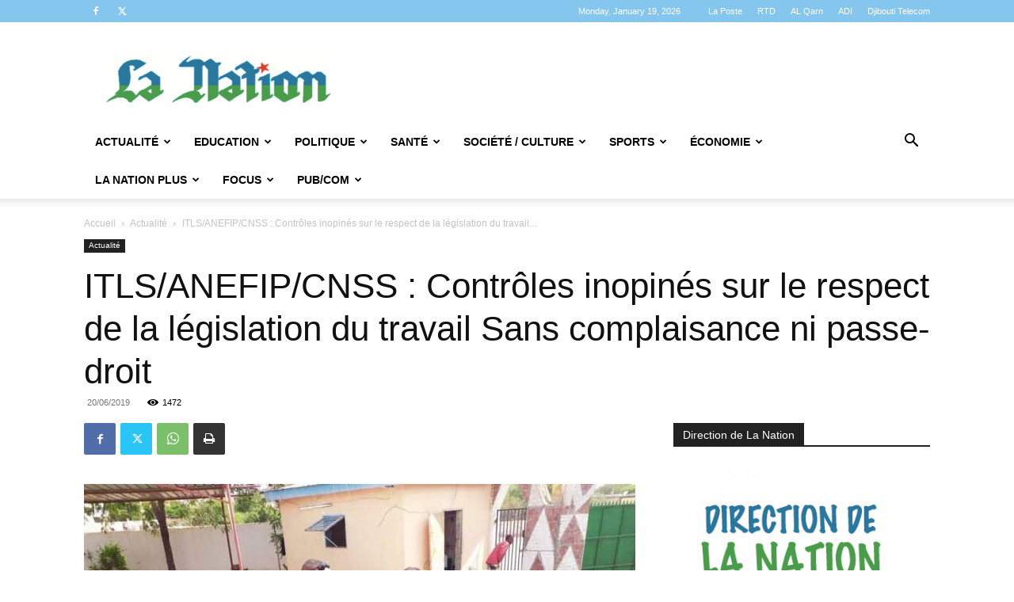

--- FILE ---
content_type: text/html; charset=UTF-8
request_url: https://www.lanation.dj/itls-anefip-cnss-controles-inopines-sur-le-respect-de-la-legislation-du-travail-sans-complaisance-ni-passe-droit/
body_size: 33670
content:
<!doctype html >
<!--[if IE 8]>    <html class="ie8" lang="en"> <![endif]-->
<!--[if IE 9]>    <html class="ie9" lang="en"> <![endif]-->
<!--[if gt IE 8]><!--> <html lang="en-US"> <!--<![endif]-->
<head>
    <title>ITLS/ANEFIP/CNSS : Contrôles inopinés sur le respect de la législation du travail Sans complaisance ni passe-droit | LA NATION</title>
    <meta charset="UTF-8" />
    <meta name="viewport" content="width=device-width, initial-scale=1.0">
    <link rel="pingback" href="https://www.lanation.dj/xmlrpc.php" />
    <meta name='robots' content='max-image-preview:large' />
<link rel="icon" type="image/png" href="https://www.lanation.dj/wp-content/uploads/2020/09/La-Nation-logo-F-.png"><link rel="alternate" type="application/rss+xml" title="LA NATION &raquo; Feed" href="https://www.lanation.dj/feed/" />
<link rel="alternate" type="application/rss+xml" title="LA NATION &raquo; Comments Feed" href="https://www.lanation.dj/comments/feed/" />
<link rel="alternate" title="oEmbed (JSON)" type="application/json+oembed" href="https://www.lanation.dj/wp-json/oembed/1.0/embed?url=https%3A%2F%2Fwww.lanation.dj%2Fitls-anefip-cnss-controles-inopines-sur-le-respect-de-la-legislation-du-travail-sans-complaisance-ni-passe-droit%2F" />
<link rel="alternate" title="oEmbed (XML)" type="text/xml+oembed" href="https://www.lanation.dj/wp-json/oembed/1.0/embed?url=https%3A%2F%2Fwww.lanation.dj%2Fitls-anefip-cnss-controles-inopines-sur-le-respect-de-la-legislation-du-travail-sans-complaisance-ni-passe-droit%2F&#038;format=xml" />
		<!-- This site uses the Google Analytics by MonsterInsights plugin v9.11.1 - Using Analytics tracking - https://www.monsterinsights.com/ -->
							<script src="//www.googletagmanager.com/gtag/js?id=G-MLCQCXQ0LR"  data-cfasync="false" data-wpfc-render="false" type="text/javascript" async></script>
			<script data-cfasync="false" data-wpfc-render="false" type="text/javascript">
				var mi_version = '9.11.1';
				var mi_track_user = true;
				var mi_no_track_reason = '';
								var MonsterInsightsDefaultLocations = {"page_location":"https:\/\/www.lanation.dj\/itls-anefip-cnss-controles-inopines-sur-le-respect-de-la-legislation-du-travail-sans-complaisance-ni-passe-droit\/"};
								if ( typeof MonsterInsightsPrivacyGuardFilter === 'function' ) {
					var MonsterInsightsLocations = (typeof MonsterInsightsExcludeQuery === 'object') ? MonsterInsightsPrivacyGuardFilter( MonsterInsightsExcludeQuery ) : MonsterInsightsPrivacyGuardFilter( MonsterInsightsDefaultLocations );
				} else {
					var MonsterInsightsLocations = (typeof MonsterInsightsExcludeQuery === 'object') ? MonsterInsightsExcludeQuery : MonsterInsightsDefaultLocations;
				}

								var disableStrs = [
										'ga-disable-G-MLCQCXQ0LR',
									];

				/* Function to detect opted out users */
				function __gtagTrackerIsOptedOut() {
					for (var index = 0; index < disableStrs.length; index++) {
						if (document.cookie.indexOf(disableStrs[index] + '=true') > -1) {
							return true;
						}
					}

					return false;
				}

				/* Disable tracking if the opt-out cookie exists. */
				if (__gtagTrackerIsOptedOut()) {
					for (var index = 0; index < disableStrs.length; index++) {
						window[disableStrs[index]] = true;
					}
				}

				/* Opt-out function */
				function __gtagTrackerOptout() {
					for (var index = 0; index < disableStrs.length; index++) {
						document.cookie = disableStrs[index] + '=true; expires=Thu, 31 Dec 2099 23:59:59 UTC; path=/';
						window[disableStrs[index]] = true;
					}
				}

				if ('undefined' === typeof gaOptout) {
					function gaOptout() {
						__gtagTrackerOptout();
					}
				}
								window.dataLayer = window.dataLayer || [];

				window.MonsterInsightsDualTracker = {
					helpers: {},
					trackers: {},
				};
				if (mi_track_user) {
					function __gtagDataLayer() {
						dataLayer.push(arguments);
					}

					function __gtagTracker(type, name, parameters) {
						if (!parameters) {
							parameters = {};
						}

						if (parameters.send_to) {
							__gtagDataLayer.apply(null, arguments);
							return;
						}

						if (type === 'event') {
														parameters.send_to = monsterinsights_frontend.v4_id;
							var hookName = name;
							if (typeof parameters['event_category'] !== 'undefined') {
								hookName = parameters['event_category'] + ':' + name;
							}

							if (typeof MonsterInsightsDualTracker.trackers[hookName] !== 'undefined') {
								MonsterInsightsDualTracker.trackers[hookName](parameters);
							} else {
								__gtagDataLayer('event', name, parameters);
							}
							
						} else {
							__gtagDataLayer.apply(null, arguments);
						}
					}

					__gtagTracker('js', new Date());
					__gtagTracker('set', {
						'developer_id.dZGIzZG': true,
											});
					if ( MonsterInsightsLocations.page_location ) {
						__gtagTracker('set', MonsterInsightsLocations);
					}
										__gtagTracker('config', 'G-MLCQCXQ0LR', {"forceSSL":"true"} );
										window.gtag = __gtagTracker;										(function () {
						/* https://developers.google.com/analytics/devguides/collection/analyticsjs/ */
						/* ga and __gaTracker compatibility shim. */
						var noopfn = function () {
							return null;
						};
						var newtracker = function () {
							return new Tracker();
						};
						var Tracker = function () {
							return null;
						};
						var p = Tracker.prototype;
						p.get = noopfn;
						p.set = noopfn;
						p.send = function () {
							var args = Array.prototype.slice.call(arguments);
							args.unshift('send');
							__gaTracker.apply(null, args);
						};
						var __gaTracker = function () {
							var len = arguments.length;
							if (len === 0) {
								return;
							}
							var f = arguments[len - 1];
							if (typeof f !== 'object' || f === null || typeof f.hitCallback !== 'function') {
								if ('send' === arguments[0]) {
									var hitConverted, hitObject = false, action;
									if ('event' === arguments[1]) {
										if ('undefined' !== typeof arguments[3]) {
											hitObject = {
												'eventAction': arguments[3],
												'eventCategory': arguments[2],
												'eventLabel': arguments[4],
												'value': arguments[5] ? arguments[5] : 1,
											}
										}
									}
									if ('pageview' === arguments[1]) {
										if ('undefined' !== typeof arguments[2]) {
											hitObject = {
												'eventAction': 'page_view',
												'page_path': arguments[2],
											}
										}
									}
									if (typeof arguments[2] === 'object') {
										hitObject = arguments[2];
									}
									if (typeof arguments[5] === 'object') {
										Object.assign(hitObject, arguments[5]);
									}
									if ('undefined' !== typeof arguments[1].hitType) {
										hitObject = arguments[1];
										if ('pageview' === hitObject.hitType) {
											hitObject.eventAction = 'page_view';
										}
									}
									if (hitObject) {
										action = 'timing' === arguments[1].hitType ? 'timing_complete' : hitObject.eventAction;
										hitConverted = mapArgs(hitObject);
										__gtagTracker('event', action, hitConverted);
									}
								}
								return;
							}

							function mapArgs(args) {
								var arg, hit = {};
								var gaMap = {
									'eventCategory': 'event_category',
									'eventAction': 'event_action',
									'eventLabel': 'event_label',
									'eventValue': 'event_value',
									'nonInteraction': 'non_interaction',
									'timingCategory': 'event_category',
									'timingVar': 'name',
									'timingValue': 'value',
									'timingLabel': 'event_label',
									'page': 'page_path',
									'location': 'page_location',
									'title': 'page_title',
									'referrer' : 'page_referrer',
								};
								for (arg in args) {
																		if (!(!args.hasOwnProperty(arg) || !gaMap.hasOwnProperty(arg))) {
										hit[gaMap[arg]] = args[arg];
									} else {
										hit[arg] = args[arg];
									}
								}
								return hit;
							}

							try {
								f.hitCallback();
							} catch (ex) {
							}
						};
						__gaTracker.create = newtracker;
						__gaTracker.getByName = newtracker;
						__gaTracker.getAll = function () {
							return [];
						};
						__gaTracker.remove = noopfn;
						__gaTracker.loaded = true;
						window['__gaTracker'] = __gaTracker;
					})();
									} else {
										console.log("");
					(function () {
						function __gtagTracker() {
							return null;
						}

						window['__gtagTracker'] = __gtagTracker;
						window['gtag'] = __gtagTracker;
					})();
									}
			</script>
							<!-- / Google Analytics by MonsterInsights -->
		<style id='wp-img-auto-sizes-contain-inline-css' type='text/css'>
img:is([sizes=auto i],[sizes^="auto," i]){contain-intrinsic-size:3000px 1500px}
/*# sourceURL=wp-img-auto-sizes-contain-inline-css */
</style>
<style id='wp-emoji-styles-inline-css' type='text/css'>

	img.wp-smiley, img.emoji {
		display: inline !important;
		border: none !important;
		box-shadow: none !important;
		height: 1em !important;
		width: 1em !important;
		margin: 0 0.07em !important;
		vertical-align: -0.1em !important;
		background: none !important;
		padding: 0 !important;
	}
/*# sourceURL=wp-emoji-styles-inline-css */
</style>
<style id='wp-block-library-inline-css' type='text/css'>
:root{--wp-block-synced-color:#7a00df;--wp-block-synced-color--rgb:122,0,223;--wp-bound-block-color:var(--wp-block-synced-color);--wp-editor-canvas-background:#ddd;--wp-admin-theme-color:#007cba;--wp-admin-theme-color--rgb:0,124,186;--wp-admin-theme-color-darker-10:#006ba1;--wp-admin-theme-color-darker-10--rgb:0,107,160.5;--wp-admin-theme-color-darker-20:#005a87;--wp-admin-theme-color-darker-20--rgb:0,90,135;--wp-admin-border-width-focus:2px}@media (min-resolution:192dpi){:root{--wp-admin-border-width-focus:1.5px}}.wp-element-button{cursor:pointer}:root .has-very-light-gray-background-color{background-color:#eee}:root .has-very-dark-gray-background-color{background-color:#313131}:root .has-very-light-gray-color{color:#eee}:root .has-very-dark-gray-color{color:#313131}:root .has-vivid-green-cyan-to-vivid-cyan-blue-gradient-background{background:linear-gradient(135deg,#00d084,#0693e3)}:root .has-purple-crush-gradient-background{background:linear-gradient(135deg,#34e2e4,#4721fb 50%,#ab1dfe)}:root .has-hazy-dawn-gradient-background{background:linear-gradient(135deg,#faaca8,#dad0ec)}:root .has-subdued-olive-gradient-background{background:linear-gradient(135deg,#fafae1,#67a671)}:root .has-atomic-cream-gradient-background{background:linear-gradient(135deg,#fdd79a,#004a59)}:root .has-nightshade-gradient-background{background:linear-gradient(135deg,#330968,#31cdcf)}:root .has-midnight-gradient-background{background:linear-gradient(135deg,#020381,#2874fc)}:root{--wp--preset--font-size--normal:16px;--wp--preset--font-size--huge:42px}.has-regular-font-size{font-size:1em}.has-larger-font-size{font-size:2.625em}.has-normal-font-size{font-size:var(--wp--preset--font-size--normal)}.has-huge-font-size{font-size:var(--wp--preset--font-size--huge)}.has-text-align-center{text-align:center}.has-text-align-left{text-align:left}.has-text-align-right{text-align:right}.has-fit-text{white-space:nowrap!important}#end-resizable-editor-section{display:none}.aligncenter{clear:both}.items-justified-left{justify-content:flex-start}.items-justified-center{justify-content:center}.items-justified-right{justify-content:flex-end}.items-justified-space-between{justify-content:space-between}.screen-reader-text{border:0;clip-path:inset(50%);height:1px;margin:-1px;overflow:hidden;padding:0;position:absolute;width:1px;word-wrap:normal!important}.screen-reader-text:focus{background-color:#ddd;clip-path:none;color:#444;display:block;font-size:1em;height:auto;left:5px;line-height:normal;padding:15px 23px 14px;text-decoration:none;top:5px;width:auto;z-index:100000}html :where(.has-border-color){border-style:solid}html :where([style*=border-top-color]){border-top-style:solid}html :where([style*=border-right-color]){border-right-style:solid}html :where([style*=border-bottom-color]){border-bottom-style:solid}html :where([style*=border-left-color]){border-left-style:solid}html :where([style*=border-width]){border-style:solid}html :where([style*=border-top-width]){border-top-style:solid}html :where([style*=border-right-width]){border-right-style:solid}html :where([style*=border-bottom-width]){border-bottom-style:solid}html :where([style*=border-left-width]){border-left-style:solid}html :where(img[class*=wp-image-]){height:auto;max-width:100%}:where(figure){margin:0 0 1em}html :where(.is-position-sticky){--wp-admin--admin-bar--position-offset:var(--wp-admin--admin-bar--height,0px)}@media screen and (max-width:600px){html :where(.is-position-sticky){--wp-admin--admin-bar--position-offset:0px}}

/*# sourceURL=wp-block-library-inline-css */
</style><style id='wp-block-image-inline-css' type='text/css'>
.wp-block-image>a,.wp-block-image>figure>a{display:inline-block}.wp-block-image img{box-sizing:border-box;height:auto;max-width:100%;vertical-align:bottom}@media not (prefers-reduced-motion){.wp-block-image img.hide{visibility:hidden}.wp-block-image img.show{animation:show-content-image .4s}}.wp-block-image[style*=border-radius] img,.wp-block-image[style*=border-radius]>a{border-radius:inherit}.wp-block-image.has-custom-border img{box-sizing:border-box}.wp-block-image.aligncenter{text-align:center}.wp-block-image.alignfull>a,.wp-block-image.alignwide>a{width:100%}.wp-block-image.alignfull img,.wp-block-image.alignwide img{height:auto;width:100%}.wp-block-image .aligncenter,.wp-block-image .alignleft,.wp-block-image .alignright,.wp-block-image.aligncenter,.wp-block-image.alignleft,.wp-block-image.alignright{display:table}.wp-block-image .aligncenter>figcaption,.wp-block-image .alignleft>figcaption,.wp-block-image .alignright>figcaption,.wp-block-image.aligncenter>figcaption,.wp-block-image.alignleft>figcaption,.wp-block-image.alignright>figcaption{caption-side:bottom;display:table-caption}.wp-block-image .alignleft{float:left;margin:.5em 1em .5em 0}.wp-block-image .alignright{float:right;margin:.5em 0 .5em 1em}.wp-block-image .aligncenter{margin-left:auto;margin-right:auto}.wp-block-image :where(figcaption){margin-bottom:1em;margin-top:.5em}.wp-block-image.is-style-circle-mask img{border-radius:9999px}@supports ((-webkit-mask-image:none) or (mask-image:none)) or (-webkit-mask-image:none){.wp-block-image.is-style-circle-mask img{border-radius:0;-webkit-mask-image:url('data:image/svg+xml;utf8,<svg viewBox="0 0 100 100" xmlns="http://www.w3.org/2000/svg"><circle cx="50" cy="50" r="50"/></svg>');mask-image:url('data:image/svg+xml;utf8,<svg viewBox="0 0 100 100" xmlns="http://www.w3.org/2000/svg"><circle cx="50" cy="50" r="50"/></svg>');mask-mode:alpha;-webkit-mask-position:center;mask-position:center;-webkit-mask-repeat:no-repeat;mask-repeat:no-repeat;-webkit-mask-size:contain;mask-size:contain}}:root :where(.wp-block-image.is-style-rounded img,.wp-block-image .is-style-rounded img){border-radius:9999px}.wp-block-image figure{margin:0}.wp-lightbox-container{display:flex;flex-direction:column;position:relative}.wp-lightbox-container img{cursor:zoom-in}.wp-lightbox-container img:hover+button{opacity:1}.wp-lightbox-container button{align-items:center;backdrop-filter:blur(16px) saturate(180%);background-color:#5a5a5a40;border:none;border-radius:4px;cursor:zoom-in;display:flex;height:20px;justify-content:center;opacity:0;padding:0;position:absolute;right:16px;text-align:center;top:16px;width:20px;z-index:100}@media not (prefers-reduced-motion){.wp-lightbox-container button{transition:opacity .2s ease}}.wp-lightbox-container button:focus-visible{outline:3px auto #5a5a5a40;outline:3px auto -webkit-focus-ring-color;outline-offset:3px}.wp-lightbox-container button:hover{cursor:pointer;opacity:1}.wp-lightbox-container button:focus{opacity:1}.wp-lightbox-container button:focus,.wp-lightbox-container button:hover,.wp-lightbox-container button:not(:hover):not(:active):not(.has-background){background-color:#5a5a5a40;border:none}.wp-lightbox-overlay{box-sizing:border-box;cursor:zoom-out;height:100vh;left:0;overflow:hidden;position:fixed;top:0;visibility:hidden;width:100%;z-index:100000}.wp-lightbox-overlay .close-button{align-items:center;cursor:pointer;display:flex;justify-content:center;min-height:40px;min-width:40px;padding:0;position:absolute;right:calc(env(safe-area-inset-right) + 16px);top:calc(env(safe-area-inset-top) + 16px);z-index:5000000}.wp-lightbox-overlay .close-button:focus,.wp-lightbox-overlay .close-button:hover,.wp-lightbox-overlay .close-button:not(:hover):not(:active):not(.has-background){background:none;border:none}.wp-lightbox-overlay .lightbox-image-container{height:var(--wp--lightbox-container-height);left:50%;overflow:hidden;position:absolute;top:50%;transform:translate(-50%,-50%);transform-origin:top left;width:var(--wp--lightbox-container-width);z-index:9999999999}.wp-lightbox-overlay .wp-block-image{align-items:center;box-sizing:border-box;display:flex;height:100%;justify-content:center;margin:0;position:relative;transform-origin:0 0;width:100%;z-index:3000000}.wp-lightbox-overlay .wp-block-image img{height:var(--wp--lightbox-image-height);min-height:var(--wp--lightbox-image-height);min-width:var(--wp--lightbox-image-width);width:var(--wp--lightbox-image-width)}.wp-lightbox-overlay .wp-block-image figcaption{display:none}.wp-lightbox-overlay button{background:none;border:none}.wp-lightbox-overlay .scrim{background-color:#fff;height:100%;opacity:.9;position:absolute;width:100%;z-index:2000000}.wp-lightbox-overlay.active{visibility:visible}@media not (prefers-reduced-motion){.wp-lightbox-overlay.active{animation:turn-on-visibility .25s both}.wp-lightbox-overlay.active img{animation:turn-on-visibility .35s both}.wp-lightbox-overlay.show-closing-animation:not(.active){animation:turn-off-visibility .35s both}.wp-lightbox-overlay.show-closing-animation:not(.active) img{animation:turn-off-visibility .25s both}.wp-lightbox-overlay.zoom.active{animation:none;opacity:1;visibility:visible}.wp-lightbox-overlay.zoom.active .lightbox-image-container{animation:lightbox-zoom-in .4s}.wp-lightbox-overlay.zoom.active .lightbox-image-container img{animation:none}.wp-lightbox-overlay.zoom.active .scrim{animation:turn-on-visibility .4s forwards}.wp-lightbox-overlay.zoom.show-closing-animation:not(.active){animation:none}.wp-lightbox-overlay.zoom.show-closing-animation:not(.active) .lightbox-image-container{animation:lightbox-zoom-out .4s}.wp-lightbox-overlay.zoom.show-closing-animation:not(.active) .lightbox-image-container img{animation:none}.wp-lightbox-overlay.zoom.show-closing-animation:not(.active) .scrim{animation:turn-off-visibility .4s forwards}}@keyframes show-content-image{0%{visibility:hidden}99%{visibility:hidden}to{visibility:visible}}@keyframes turn-on-visibility{0%{opacity:0}to{opacity:1}}@keyframes turn-off-visibility{0%{opacity:1;visibility:visible}99%{opacity:0;visibility:visible}to{opacity:0;visibility:hidden}}@keyframes lightbox-zoom-in{0%{transform:translate(calc((-100vw + var(--wp--lightbox-scrollbar-width))/2 + var(--wp--lightbox-initial-left-position)),calc(-50vh + var(--wp--lightbox-initial-top-position))) scale(var(--wp--lightbox-scale))}to{transform:translate(-50%,-50%) scale(1)}}@keyframes lightbox-zoom-out{0%{transform:translate(-50%,-50%) scale(1);visibility:visible}99%{visibility:visible}to{transform:translate(calc((-100vw + var(--wp--lightbox-scrollbar-width))/2 + var(--wp--lightbox-initial-left-position)),calc(-50vh + var(--wp--lightbox-initial-top-position))) scale(var(--wp--lightbox-scale));visibility:hidden}}
/*# sourceURL=https://www.lanation.dj/wp-includes/blocks/image/style.min.css */
</style>
<style id='wp-block-paragraph-inline-css' type='text/css'>
.is-small-text{font-size:.875em}.is-regular-text{font-size:1em}.is-large-text{font-size:2.25em}.is-larger-text{font-size:3em}.has-drop-cap:not(:focus):first-letter{float:left;font-size:8.4em;font-style:normal;font-weight:100;line-height:.68;margin:.05em .1em 0 0;text-transform:uppercase}body.rtl .has-drop-cap:not(:focus):first-letter{float:none;margin-left:.1em}p.has-drop-cap.has-background{overflow:hidden}:root :where(p.has-background){padding:1.25em 2.375em}:where(p.has-text-color:not(.has-link-color)) a{color:inherit}p.has-text-align-left[style*="writing-mode:vertical-lr"],p.has-text-align-right[style*="writing-mode:vertical-rl"]{rotate:180deg}
/*# sourceURL=https://www.lanation.dj/wp-includes/blocks/paragraph/style.min.css */
</style>
<style id='global-styles-inline-css' type='text/css'>
:root{--wp--preset--aspect-ratio--square: 1;--wp--preset--aspect-ratio--4-3: 4/3;--wp--preset--aspect-ratio--3-4: 3/4;--wp--preset--aspect-ratio--3-2: 3/2;--wp--preset--aspect-ratio--2-3: 2/3;--wp--preset--aspect-ratio--16-9: 16/9;--wp--preset--aspect-ratio--9-16: 9/16;--wp--preset--color--black: #000000;--wp--preset--color--cyan-bluish-gray: #abb8c3;--wp--preset--color--white: #ffffff;--wp--preset--color--pale-pink: #f78da7;--wp--preset--color--vivid-red: #cf2e2e;--wp--preset--color--luminous-vivid-orange: #ff6900;--wp--preset--color--luminous-vivid-amber: #fcb900;--wp--preset--color--light-green-cyan: #7bdcb5;--wp--preset--color--vivid-green-cyan: #00d084;--wp--preset--color--pale-cyan-blue: #8ed1fc;--wp--preset--color--vivid-cyan-blue: #0693e3;--wp--preset--color--vivid-purple: #9b51e0;--wp--preset--gradient--vivid-cyan-blue-to-vivid-purple: linear-gradient(135deg,rgb(6,147,227) 0%,rgb(155,81,224) 100%);--wp--preset--gradient--light-green-cyan-to-vivid-green-cyan: linear-gradient(135deg,rgb(122,220,180) 0%,rgb(0,208,130) 100%);--wp--preset--gradient--luminous-vivid-amber-to-luminous-vivid-orange: linear-gradient(135deg,rgb(252,185,0) 0%,rgb(255,105,0) 100%);--wp--preset--gradient--luminous-vivid-orange-to-vivid-red: linear-gradient(135deg,rgb(255,105,0) 0%,rgb(207,46,46) 100%);--wp--preset--gradient--very-light-gray-to-cyan-bluish-gray: linear-gradient(135deg,rgb(238,238,238) 0%,rgb(169,184,195) 100%);--wp--preset--gradient--cool-to-warm-spectrum: linear-gradient(135deg,rgb(74,234,220) 0%,rgb(151,120,209) 20%,rgb(207,42,186) 40%,rgb(238,44,130) 60%,rgb(251,105,98) 80%,rgb(254,248,76) 100%);--wp--preset--gradient--blush-light-purple: linear-gradient(135deg,rgb(255,206,236) 0%,rgb(152,150,240) 100%);--wp--preset--gradient--blush-bordeaux: linear-gradient(135deg,rgb(254,205,165) 0%,rgb(254,45,45) 50%,rgb(107,0,62) 100%);--wp--preset--gradient--luminous-dusk: linear-gradient(135deg,rgb(255,203,112) 0%,rgb(199,81,192) 50%,rgb(65,88,208) 100%);--wp--preset--gradient--pale-ocean: linear-gradient(135deg,rgb(255,245,203) 0%,rgb(182,227,212) 50%,rgb(51,167,181) 100%);--wp--preset--gradient--electric-grass: linear-gradient(135deg,rgb(202,248,128) 0%,rgb(113,206,126) 100%);--wp--preset--gradient--midnight: linear-gradient(135deg,rgb(2,3,129) 0%,rgb(40,116,252) 100%);--wp--preset--font-size--small: 11px;--wp--preset--font-size--medium: 20px;--wp--preset--font-size--large: 32px;--wp--preset--font-size--x-large: 42px;--wp--preset--font-size--regular: 15px;--wp--preset--font-size--larger: 50px;--wp--preset--spacing--20: 0.44rem;--wp--preset--spacing--30: 0.67rem;--wp--preset--spacing--40: 1rem;--wp--preset--spacing--50: 1.5rem;--wp--preset--spacing--60: 2.25rem;--wp--preset--spacing--70: 3.38rem;--wp--preset--spacing--80: 5.06rem;--wp--preset--shadow--natural: 6px 6px 9px rgba(0, 0, 0, 0.2);--wp--preset--shadow--deep: 12px 12px 50px rgba(0, 0, 0, 0.4);--wp--preset--shadow--sharp: 6px 6px 0px rgba(0, 0, 0, 0.2);--wp--preset--shadow--outlined: 6px 6px 0px -3px rgb(255, 255, 255), 6px 6px rgb(0, 0, 0);--wp--preset--shadow--crisp: 6px 6px 0px rgb(0, 0, 0);}:where(.is-layout-flex){gap: 0.5em;}:where(.is-layout-grid){gap: 0.5em;}body .is-layout-flex{display: flex;}.is-layout-flex{flex-wrap: wrap;align-items: center;}.is-layout-flex > :is(*, div){margin: 0;}body .is-layout-grid{display: grid;}.is-layout-grid > :is(*, div){margin: 0;}:where(.wp-block-columns.is-layout-flex){gap: 2em;}:where(.wp-block-columns.is-layout-grid){gap: 2em;}:where(.wp-block-post-template.is-layout-flex){gap: 1.25em;}:where(.wp-block-post-template.is-layout-grid){gap: 1.25em;}.has-black-color{color: var(--wp--preset--color--black) !important;}.has-cyan-bluish-gray-color{color: var(--wp--preset--color--cyan-bluish-gray) !important;}.has-white-color{color: var(--wp--preset--color--white) !important;}.has-pale-pink-color{color: var(--wp--preset--color--pale-pink) !important;}.has-vivid-red-color{color: var(--wp--preset--color--vivid-red) !important;}.has-luminous-vivid-orange-color{color: var(--wp--preset--color--luminous-vivid-orange) !important;}.has-luminous-vivid-amber-color{color: var(--wp--preset--color--luminous-vivid-amber) !important;}.has-light-green-cyan-color{color: var(--wp--preset--color--light-green-cyan) !important;}.has-vivid-green-cyan-color{color: var(--wp--preset--color--vivid-green-cyan) !important;}.has-pale-cyan-blue-color{color: var(--wp--preset--color--pale-cyan-blue) !important;}.has-vivid-cyan-blue-color{color: var(--wp--preset--color--vivid-cyan-blue) !important;}.has-vivid-purple-color{color: var(--wp--preset--color--vivid-purple) !important;}.has-black-background-color{background-color: var(--wp--preset--color--black) !important;}.has-cyan-bluish-gray-background-color{background-color: var(--wp--preset--color--cyan-bluish-gray) !important;}.has-white-background-color{background-color: var(--wp--preset--color--white) !important;}.has-pale-pink-background-color{background-color: var(--wp--preset--color--pale-pink) !important;}.has-vivid-red-background-color{background-color: var(--wp--preset--color--vivid-red) !important;}.has-luminous-vivid-orange-background-color{background-color: var(--wp--preset--color--luminous-vivid-orange) !important;}.has-luminous-vivid-amber-background-color{background-color: var(--wp--preset--color--luminous-vivid-amber) !important;}.has-light-green-cyan-background-color{background-color: var(--wp--preset--color--light-green-cyan) !important;}.has-vivid-green-cyan-background-color{background-color: var(--wp--preset--color--vivid-green-cyan) !important;}.has-pale-cyan-blue-background-color{background-color: var(--wp--preset--color--pale-cyan-blue) !important;}.has-vivid-cyan-blue-background-color{background-color: var(--wp--preset--color--vivid-cyan-blue) !important;}.has-vivid-purple-background-color{background-color: var(--wp--preset--color--vivid-purple) !important;}.has-black-border-color{border-color: var(--wp--preset--color--black) !important;}.has-cyan-bluish-gray-border-color{border-color: var(--wp--preset--color--cyan-bluish-gray) !important;}.has-white-border-color{border-color: var(--wp--preset--color--white) !important;}.has-pale-pink-border-color{border-color: var(--wp--preset--color--pale-pink) !important;}.has-vivid-red-border-color{border-color: var(--wp--preset--color--vivid-red) !important;}.has-luminous-vivid-orange-border-color{border-color: var(--wp--preset--color--luminous-vivid-orange) !important;}.has-luminous-vivid-amber-border-color{border-color: var(--wp--preset--color--luminous-vivid-amber) !important;}.has-light-green-cyan-border-color{border-color: var(--wp--preset--color--light-green-cyan) !important;}.has-vivid-green-cyan-border-color{border-color: var(--wp--preset--color--vivid-green-cyan) !important;}.has-pale-cyan-blue-border-color{border-color: var(--wp--preset--color--pale-cyan-blue) !important;}.has-vivid-cyan-blue-border-color{border-color: var(--wp--preset--color--vivid-cyan-blue) !important;}.has-vivid-purple-border-color{border-color: var(--wp--preset--color--vivid-purple) !important;}.has-vivid-cyan-blue-to-vivid-purple-gradient-background{background: var(--wp--preset--gradient--vivid-cyan-blue-to-vivid-purple) !important;}.has-light-green-cyan-to-vivid-green-cyan-gradient-background{background: var(--wp--preset--gradient--light-green-cyan-to-vivid-green-cyan) !important;}.has-luminous-vivid-amber-to-luminous-vivid-orange-gradient-background{background: var(--wp--preset--gradient--luminous-vivid-amber-to-luminous-vivid-orange) !important;}.has-luminous-vivid-orange-to-vivid-red-gradient-background{background: var(--wp--preset--gradient--luminous-vivid-orange-to-vivid-red) !important;}.has-very-light-gray-to-cyan-bluish-gray-gradient-background{background: var(--wp--preset--gradient--very-light-gray-to-cyan-bluish-gray) !important;}.has-cool-to-warm-spectrum-gradient-background{background: var(--wp--preset--gradient--cool-to-warm-spectrum) !important;}.has-blush-light-purple-gradient-background{background: var(--wp--preset--gradient--blush-light-purple) !important;}.has-blush-bordeaux-gradient-background{background: var(--wp--preset--gradient--blush-bordeaux) !important;}.has-luminous-dusk-gradient-background{background: var(--wp--preset--gradient--luminous-dusk) !important;}.has-pale-ocean-gradient-background{background: var(--wp--preset--gradient--pale-ocean) !important;}.has-electric-grass-gradient-background{background: var(--wp--preset--gradient--electric-grass) !important;}.has-midnight-gradient-background{background: var(--wp--preset--gradient--midnight) !important;}.has-small-font-size{font-size: var(--wp--preset--font-size--small) !important;}.has-medium-font-size{font-size: var(--wp--preset--font-size--medium) !important;}.has-large-font-size{font-size: var(--wp--preset--font-size--large) !important;}.has-x-large-font-size{font-size: var(--wp--preset--font-size--x-large) !important;}
/*# sourceURL=global-styles-inline-css */
</style>

<style id='classic-theme-styles-inline-css' type='text/css'>
/*! This file is auto-generated */
.wp-block-button__link{color:#fff;background-color:#32373c;border-radius:9999px;box-shadow:none;text-decoration:none;padding:calc(.667em + 2px) calc(1.333em + 2px);font-size:1.125em}.wp-block-file__button{background:#32373c;color:#fff;text-decoration:none}
/*# sourceURL=/wp-includes/css/classic-themes.min.css */
</style>
<link rel='stylesheet' id='td-plugin-multi-purpose-css' href='https://www.lanation.dj/wp-content/plugins/td-composer/td-multi-purpose/style.css?ver=7cd248d7ca13c255207c3f8b916c3f00' type='text/css' media='all' />
<link rel='stylesheet' id='td-theme-css' href='https://www.lanation.dj/wp-content/themes/Newspaper/style.css?ver=12.7.3' type='text/css' media='all' />
<style id='td-theme-inline-css' type='text/css'>@media (max-width:767px){.td-header-desktop-wrap{display:none}}@media (min-width:767px){.td-header-mobile-wrap{display:none}}</style>
<link rel='stylesheet' id='td-legacy-framework-front-style-css' href='https://www.lanation.dj/wp-content/plugins/td-composer/legacy/Newspaper/assets/css/td_legacy_main.css?ver=7cd248d7ca13c255207c3f8b916c3f00' type='text/css' media='all' />
<link rel='stylesheet' id='td-standard-pack-framework-front-style-css' href='https://www.lanation.dj/wp-content/plugins/td-standard-pack/Newspaper/assets/css/td_standard_pack_main.css?ver=c12e6da63ed2f212e87e44e5e9b9a302' type='text/css' media='all' />
<link rel='stylesheet' id='tdb_style_cloud_templates_front-css' href='https://www.lanation.dj/wp-content/plugins/td-cloud-library/assets/css/tdb_main.css?ver=6127d3b6131f900b2e62bb855b13dc3b' type='text/css' media='all' />
<script type="text/javascript" src="https://www.lanation.dj/wp-content/plugins/google-analytics-for-wordpress/assets/js/frontend-gtag.min.js?ver=9.11.1" id="monsterinsights-frontend-script-js" async="async" data-wp-strategy="async"></script>
<script data-cfasync="false" data-wpfc-render="false" type="text/javascript" id='monsterinsights-frontend-script-js-extra'>/* <![CDATA[ */
var monsterinsights_frontend = {"js_events_tracking":"true","download_extensions":"doc,pdf,ppt,zip,xls,docx,pptx,xlsx","inbound_paths":"[]","home_url":"https:\/\/www.lanation.dj","hash_tracking":"false","v4_id":"G-MLCQCXQ0LR"};/* ]]> */
</script>
<script type="text/javascript" src="https://www.lanation.dj/wp-includes/js/jquery/jquery.min.js?ver=3.7.1" id="jquery-core-js"></script>
<script type="text/javascript" src="https://www.lanation.dj/wp-includes/js/jquery/jquery-migrate.min.js?ver=3.4.1" id="jquery-migrate-js"></script>
<link rel="https://api.w.org/" href="https://www.lanation.dj/wp-json/" /><link rel="alternate" title="JSON" type="application/json" href="https://www.lanation.dj/wp-json/wp/v2/posts/5587" /><link rel="EditURI" type="application/rsd+xml" title="RSD" href="https://www.lanation.dj/xmlrpc.php?rsd" />
<link rel="canonical" href="https://www.lanation.dj/itls-anefip-cnss-controles-inopines-sur-le-respect-de-la-legislation-du-travail-sans-complaisance-ni-passe-droit/" />
    <script>
        window.tdb_global_vars = {"wpRestUrl":"https:\/\/www.lanation.dj\/wp-json\/","permalinkStructure":"\/%postname%\/"};
        window.tdb_p_autoload_vars = {"isAjax":false,"isAdminBarShowing":false,"autoloadStatus":"off","origPostEditUrl":null};
    </script>
    
    <style id="tdb-global-colors">:root{--accent-color:#fff}</style>

    
	
<!-- JS generated by theme -->

<script type="text/javascript" id="td-generated-header-js">
    
    

	    var tdBlocksArray = []; //here we store all the items for the current page

	    // td_block class - each ajax block uses a object of this class for requests
	    function tdBlock() {
		    this.id = '';
		    this.block_type = 1; //block type id (1-234 etc)
		    this.atts = '';
		    this.td_column_number = '';
		    this.td_current_page = 1; //
		    this.post_count = 0; //from wp
		    this.found_posts = 0; //from wp
		    this.max_num_pages = 0; //from wp
		    this.td_filter_value = ''; //current live filter value
		    this.is_ajax_running = false;
		    this.td_user_action = ''; // load more or infinite loader (used by the animation)
		    this.header_color = '';
		    this.ajax_pagination_infinite_stop = ''; //show load more at page x
	    }

        // td_js_generator - mini detector
        ( function () {
            var htmlTag = document.getElementsByTagName("html")[0];

	        if ( navigator.userAgent.indexOf("MSIE 10.0") > -1 ) {
                htmlTag.className += ' ie10';
            }

            if ( !!navigator.userAgent.match(/Trident.*rv\:11\./) ) {
                htmlTag.className += ' ie11';
            }

	        if ( navigator.userAgent.indexOf("Edge") > -1 ) {
                htmlTag.className += ' ieEdge';
            }

            if ( /(iPad|iPhone|iPod)/g.test(navigator.userAgent) ) {
                htmlTag.className += ' td-md-is-ios';
            }

            var user_agent = navigator.userAgent.toLowerCase();
            if ( user_agent.indexOf("android") > -1 ) {
                htmlTag.className += ' td-md-is-android';
            }

            if ( -1 !== navigator.userAgent.indexOf('Mac OS X')  ) {
                htmlTag.className += ' td-md-is-os-x';
            }

            if ( /chrom(e|ium)/.test(navigator.userAgent.toLowerCase()) ) {
               htmlTag.className += ' td-md-is-chrome';
            }

            if ( -1 !== navigator.userAgent.indexOf('Firefox') ) {
                htmlTag.className += ' td-md-is-firefox';
            }

            if ( -1 !== navigator.userAgent.indexOf('Safari') && -1 === navigator.userAgent.indexOf('Chrome') ) {
                htmlTag.className += ' td-md-is-safari';
            }

            if( -1 !== navigator.userAgent.indexOf('IEMobile') ){
                htmlTag.className += ' td-md-is-iemobile';
            }

        })();

        var tdLocalCache = {};

        ( function () {
            "use strict";

            tdLocalCache = {
                data: {},
                remove: function (resource_id) {
                    delete tdLocalCache.data[resource_id];
                },
                exist: function (resource_id) {
                    return tdLocalCache.data.hasOwnProperty(resource_id) && tdLocalCache.data[resource_id] !== null;
                },
                get: function (resource_id) {
                    return tdLocalCache.data[resource_id];
                },
                set: function (resource_id, cachedData) {
                    tdLocalCache.remove(resource_id);
                    tdLocalCache.data[resource_id] = cachedData;
                }
            };
        })();

    
    
var td_viewport_interval_list=[{"limitBottom":767,"sidebarWidth":228},{"limitBottom":1018,"sidebarWidth":300},{"limitBottom":1140,"sidebarWidth":324}];
var td_animation_stack_effect="type0";
var tds_animation_stack=true;
var td_animation_stack_specific_selectors=".entry-thumb, img, .td-lazy-img";
var td_animation_stack_general_selectors=".td-animation-stack img, .td-animation-stack .entry-thumb, .post img, .td-animation-stack .td-lazy-img";
var tdc_is_installed="yes";
var tdc_domain_active=false;
var td_ajax_url="https:\/\/www.lanation.dj\/wp-admin\/admin-ajax.php?td_theme_name=Newspaper&v=12.7.3";
var td_get_template_directory_uri="https:\/\/www.lanation.dj\/wp-content\/plugins\/td-composer\/legacy\/common";
var tds_snap_menu="";
var tds_logo_on_sticky="show_header_logo";
var tds_header_style="";
var td_please_wait="S'il vous pla\u00eet patienter ...";
var td_email_user_pass_incorrect="Utilisateur ou mot de passe incorrect!";
var td_email_user_incorrect="E-mail ou nom d'utilisateur incorrect !";
var td_email_incorrect="Email incorrect !";
var td_user_incorrect="Username incorrect!";
var td_email_user_empty="Email or username empty!";
var td_pass_empty="Pass empty!";
var td_pass_pattern_incorrect="Invalid Pass Pattern!";
var td_retype_pass_incorrect="Retyped Pass incorrect!";
var tds_more_articles_on_post_enable="";
var tds_more_articles_on_post_time_to_wait="";
var tds_more_articles_on_post_pages_distance_from_top=0;
var tds_captcha="";
var tds_theme_color_site_wide="#4db2ec";
var tds_smart_sidebar="";
var tdThemeName="Newspaper";
var tdThemeNameWl="Newspaper";
var td_magnific_popup_translation_tPrev="Pr\u00e9c\u00e9dente (fl\u00e8che gauche)";
var td_magnific_popup_translation_tNext="Suivante (fl\u00e8che droite)";
var td_magnific_popup_translation_tCounter="%curr% sur %total%";
var td_magnific_popup_translation_ajax_tError="Le contenu de %url% pas pu \u00eatre charg\u00e9.";
var td_magnific_popup_translation_image_tError="L'image #%curr% pas pu \u00eatre charg\u00e9e.";
var tdBlockNonce="138b28e68e";
var tdMobileMenu="enabled";
var tdMobileSearch="enabled";
var tdDateNamesI18n={"month_names":["January","February","March","April","May","June","July","August","September","October","November","December"],"month_names_short":["Jan","Feb","Mar","Apr","May","Jun","Jul","Aug","Sep","Oct","Nov","Dec"],"day_names":["Sunday","Monday","Tuesday","Wednesday","Thursday","Friday","Saturday"],"day_names_short":["Sun","Mon","Tue","Wed","Thu","Fri","Sat"]};
var tdb_modal_confirm="Save";
var tdb_modal_cancel="Cancel";
var tdb_modal_confirm_alt="Yes";
var tdb_modal_cancel_alt="No";
var td_deploy_mode="deploy";
var td_ad_background_click_link="";
var td_ad_background_click_target="";
</script>


<!-- Header style compiled by theme -->

<style>:root{--td_mobile_menu_color:#ffffff;--td_mobile_icons_color:#000000;--td_page_title_color:#4db2ec}.td-header-wrap .td-header-top-menu-full,.td-header-wrap .top-header-menu .sub-menu,.tdm-header-style-1.td-header-wrap .td-header-top-menu-full,.tdm-header-style-1.td-header-wrap .top-header-menu .sub-menu,.tdm-header-style-2.td-header-wrap .td-header-top-menu-full,.tdm-header-style-2.td-header-wrap .top-header-menu .sub-menu,.tdm-header-style-3.td-header-wrap .td-header-top-menu-full,.tdm-header-style-3.td-header-wrap .top-header-menu .sub-menu{background-color:#84c6ed}.td-header-style-8 .td-header-top-menu-full{background-color:transparent}.td-header-style-8 .td-header-top-menu-full .td-header-top-menu{background-color:#84c6ed;padding-left:15px;padding-right:15px}.td-header-wrap .td-header-top-menu-full .td-header-top-menu,.td-header-wrap .td-header-top-menu-full{border-bottom:none}.top-header-menu .current-menu-item>a,.top-header-menu .current-menu-ancestor>a,.top-header-menu .current-category-ancestor>a,.top-header-menu li a:hover,.td-header-sp-top-widget .td-icon-search:hover{color:#000000}.sf-menu>.current-menu-item>a:after,.sf-menu>.current-menu-ancestor>a:after,.sf-menu>.current-category-ancestor>a:after,.sf-menu>li:hover>a:after,.sf-menu>.sfHover>a:after,.td_block_mega_menu .td-next-prev-wrap a:hover,.td-mega-span .td-post-category:hover,.td-header-wrap .black-menu .sf-menu>li>a:hover,.td-header-wrap .black-menu .sf-menu>.current-menu-ancestor>a,.td-header-wrap .black-menu .sf-menu>.sfHover>a,.td-header-wrap .black-menu .sf-menu>.current-menu-item>a,.td-header-wrap .black-menu .sf-menu>.current-menu-ancestor>a,.td-header-wrap .black-menu .sf-menu>.current-category-ancestor>a,.tdm-menu-active-style5 .tdm-header .td-header-menu-wrap .sf-menu>.current-menu-item>a,.tdm-menu-active-style5 .tdm-header .td-header-menu-wrap .sf-menu>.current-menu-ancestor>a,.tdm-menu-active-style5 .tdm-header .td-header-menu-wrap .sf-menu>.current-category-ancestor>a,.tdm-menu-active-style5 .tdm-header .td-header-menu-wrap .sf-menu>li>a:hover,.tdm-menu-active-style5 .tdm-header .td-header-menu-wrap .sf-menu>.sfHover>a{background-color:#4db2ec}.td_block_mega_menu .td-next-prev-wrap a:hover,.tdm-menu-active-style4 .tdm-header .sf-menu>.current-menu-item>a,.tdm-menu-active-style4 .tdm-header .sf-menu>.current-menu-ancestor>a,.tdm-menu-active-style4 .tdm-header .sf-menu>.current-category-ancestor>a,.tdm-menu-active-style4 .tdm-header .sf-menu>li>a:hover,.tdm-menu-active-style4 .tdm-header .sf-menu>.sfHover>a{border-color:#4db2ec}.header-search-wrap .td-drop-down-search:before{border-color:transparent transparent #4db2ec transparent}.td_mega_menu_sub_cats .cur-sub-cat,.td_mod_mega_menu:hover .entry-title a,.td-theme-wrap .sf-menu ul .td-menu-item>a:hover,.td-theme-wrap .sf-menu ul .sfHover>a,.td-theme-wrap .sf-menu ul .current-menu-ancestor>a,.td-theme-wrap .sf-menu ul .current-category-ancestor>a,.td-theme-wrap .sf-menu ul .current-menu-item>a,.tdm-menu-active-style3 .tdm-header.td-header-wrap .sf-menu>.current-menu-item>a,.tdm-menu-active-style3 .tdm-header.td-header-wrap .sf-menu>.current-menu-ancestor>a,.tdm-menu-active-style3 .tdm-header.td-header-wrap .sf-menu>.current-category-ancestor>a,.tdm-menu-active-style3 .tdm-header.td-header-wrap .sf-menu>li>a:hover,.tdm-menu-active-style3 .tdm-header.td-header-wrap .sf-menu>.sfHover>a{color:#4db2ec}:root{--td_mobile_menu_color:#ffffff;--td_mobile_icons_color:#000000;--td_page_title_color:#4db2ec}.td-header-wrap .td-header-top-menu-full,.td-header-wrap .top-header-menu .sub-menu,.tdm-header-style-1.td-header-wrap .td-header-top-menu-full,.tdm-header-style-1.td-header-wrap .top-header-menu .sub-menu,.tdm-header-style-2.td-header-wrap .td-header-top-menu-full,.tdm-header-style-2.td-header-wrap .top-header-menu .sub-menu,.tdm-header-style-3.td-header-wrap .td-header-top-menu-full,.tdm-header-style-3.td-header-wrap .top-header-menu .sub-menu{background-color:#84c6ed}.td-header-style-8 .td-header-top-menu-full{background-color:transparent}.td-header-style-8 .td-header-top-menu-full .td-header-top-menu{background-color:#84c6ed;padding-left:15px;padding-right:15px}.td-header-wrap .td-header-top-menu-full .td-header-top-menu,.td-header-wrap .td-header-top-menu-full{border-bottom:none}.top-header-menu .current-menu-item>a,.top-header-menu .current-menu-ancestor>a,.top-header-menu .current-category-ancestor>a,.top-header-menu li a:hover,.td-header-sp-top-widget .td-icon-search:hover{color:#000000}.sf-menu>.current-menu-item>a:after,.sf-menu>.current-menu-ancestor>a:after,.sf-menu>.current-category-ancestor>a:after,.sf-menu>li:hover>a:after,.sf-menu>.sfHover>a:after,.td_block_mega_menu .td-next-prev-wrap a:hover,.td-mega-span .td-post-category:hover,.td-header-wrap .black-menu .sf-menu>li>a:hover,.td-header-wrap .black-menu .sf-menu>.current-menu-ancestor>a,.td-header-wrap .black-menu .sf-menu>.sfHover>a,.td-header-wrap .black-menu .sf-menu>.current-menu-item>a,.td-header-wrap .black-menu .sf-menu>.current-menu-ancestor>a,.td-header-wrap .black-menu .sf-menu>.current-category-ancestor>a,.tdm-menu-active-style5 .tdm-header .td-header-menu-wrap .sf-menu>.current-menu-item>a,.tdm-menu-active-style5 .tdm-header .td-header-menu-wrap .sf-menu>.current-menu-ancestor>a,.tdm-menu-active-style5 .tdm-header .td-header-menu-wrap .sf-menu>.current-category-ancestor>a,.tdm-menu-active-style5 .tdm-header .td-header-menu-wrap .sf-menu>li>a:hover,.tdm-menu-active-style5 .tdm-header .td-header-menu-wrap .sf-menu>.sfHover>a{background-color:#4db2ec}.td_block_mega_menu .td-next-prev-wrap a:hover,.tdm-menu-active-style4 .tdm-header .sf-menu>.current-menu-item>a,.tdm-menu-active-style4 .tdm-header .sf-menu>.current-menu-ancestor>a,.tdm-menu-active-style4 .tdm-header .sf-menu>.current-category-ancestor>a,.tdm-menu-active-style4 .tdm-header .sf-menu>li>a:hover,.tdm-menu-active-style4 .tdm-header .sf-menu>.sfHover>a{border-color:#4db2ec}.header-search-wrap .td-drop-down-search:before{border-color:transparent transparent #4db2ec transparent}.td_mega_menu_sub_cats .cur-sub-cat,.td_mod_mega_menu:hover .entry-title a,.td-theme-wrap .sf-menu ul .td-menu-item>a:hover,.td-theme-wrap .sf-menu ul .sfHover>a,.td-theme-wrap .sf-menu ul .current-menu-ancestor>a,.td-theme-wrap .sf-menu ul .current-category-ancestor>a,.td-theme-wrap .sf-menu ul .current-menu-item>a,.tdm-menu-active-style3 .tdm-header.td-header-wrap .sf-menu>.current-menu-item>a,.tdm-menu-active-style3 .tdm-header.td-header-wrap .sf-menu>.current-menu-ancestor>a,.tdm-menu-active-style3 .tdm-header.td-header-wrap .sf-menu>.current-category-ancestor>a,.tdm-menu-active-style3 .tdm-header.td-header-wrap .sf-menu>li>a:hover,.tdm-menu-active-style3 .tdm-header.td-header-wrap .sf-menu>.sfHover>a{color:#4db2ec}</style>

<!-- Global site tag (gtag.js) - Google Analytics -->
<script async src="https://www.googletagmanager.com/gtag/js?id=UA-134752963-1"></script>
<script>
  window.dataLayer = window.dataLayer || [];
  function gtag(){dataLayer.push(arguments);}
  gtag('js', new Date());

  gtag('config', 'UA-134752963-1');
</script>



<script type="application/ld+json">
    {
        "@context": "https://schema.org",
        "@type": "BreadcrumbList",
        "itemListElement": [
            {
                "@type": "ListItem",
                "position": 1,
                "item": {
                    "@type": "WebSite",
                    "@id": "https://www.lanation.dj/",
                    "name": "Accueil"
                }
            },
            {
                "@type": "ListItem",
                "position": 2,
                    "item": {
                    "@type": "WebPage",
                    "@id": "https://www.lanation.dj/category/actualite/",
                    "name": "Actualité"
                }
            }
            ,{
                "@type": "ListItem",
                "position": 3,
                    "item": {
                    "@type": "WebPage",
                    "@id": "https://www.lanation.dj/itls-anefip-cnss-controles-inopines-sur-le-respect-de-la-legislation-du-travail-sans-complaisance-ni-passe-droit/",
                    "name": "ITLS/ANEFIP/CNSS : Contrôles inopinés sur le respect de la législation du travail..."                                
                }
            }    
        ]
    }
</script>

<!-- Button style compiled by theme -->

<style></style>

	<style id="tdw-css-placeholder"></style></head>

<body class="wp-singular post-template-default single single-post postid-5587 single-format-standard wp-theme-Newspaper td-standard-pack itls-anefip-cnss-controles-inopines-sur-le-respect-de-la-legislation-du-travail-sans-complaisance-ni-passe-droit global-block-template-1 single_template_2 td-animation-stack-type0 td-full-layout" itemscope="itemscope" itemtype="https://schema.org/WebPage">

<div class="td-scroll-up" data-style="style1"><i class="td-icon-menu-up"></i></div>
    <div class="td-menu-background" style="visibility:hidden"></div>
<div id="td-mobile-nav" style="visibility:hidden">
    <div class="td-mobile-container">
        <!-- mobile menu top section -->
        <div class="td-menu-socials-wrap">
            <!-- socials -->
            <div class="td-menu-socials">
                
        <span class="td-social-icon-wrap">
            <a target="_blank" href="https://www.facebook.com/profile.php?id=61564909666785" title="Facebook">
                <i class="td-icon-font td-icon-facebook"></i>
                <span style="display: none">Facebook</span>
            </a>
        </span>
        <span class="td-social-icon-wrap">
            <a target="_blank" href="https://x.com/JournalLa33018" title="Twitter">
                <i class="td-icon-font td-icon-twitter"></i>
                <span style="display: none">Twitter</span>
            </a>
        </span>            </div>
            <!-- close button -->
            <div class="td-mobile-close">
                <span><i class="td-icon-close-mobile"></i></span>
            </div>
        </div>

        <!-- login section -->
        
        <!-- menu section -->
        <div class="td-mobile-content">
            <div class="menu-category-menu-container"><ul id="menu-category-menu" class="td-mobile-main-menu"><li id="menu-item-236" class="menu-item menu-item-type-taxonomy menu-item-object-category current-post-ancestor current-menu-parent current-post-parent menu-item-first menu-item-236"><a href="https://www.lanation.dj/category/actualite/">Actualité</a></li>
<li id="menu-item-238" class="menu-item menu-item-type-taxonomy menu-item-object-category menu-item-238"><a href="https://www.lanation.dj/category/education/">Education</a></li>
<li id="menu-item-239" class="menu-item menu-item-type-taxonomy menu-item-object-category menu-item-239"><a href="https://www.lanation.dj/category/politique/">Politique</a></li>
<li id="menu-item-240" class="menu-item menu-item-type-taxonomy menu-item-object-category menu-item-240"><a href="https://www.lanation.dj/category/sante/">Santé</a></li>
<li id="menu-item-241" class="menu-item menu-item-type-taxonomy menu-item-object-category menu-item-241"><a href="https://www.lanation.dj/category/societe/">Société / Culture</a></li>
<li id="menu-item-1925" class="menu-item menu-item-type-taxonomy menu-item-object-category menu-item-1925"><a href="https://www.lanation.dj/category/sports/">Sports</a></li>
<li id="menu-item-237" class="menu-item menu-item-type-taxonomy menu-item-object-category menu-item-237"><a href="https://www.lanation.dj/category/economie/">Économie</a></li>
<li id="menu-item-56704" class="menu-item menu-item-type-taxonomy menu-item-object-category menu-item-56704"><a href="https://www.lanation.dj/category/la-nation-plus/">La Nation Plus</a></li>
<li id="menu-item-56705" class="menu-item menu-item-type-taxonomy menu-item-object-category menu-item-56705"><a href="https://www.lanation.dj/category/focus/">Focus</a></li>
<li id="menu-item-33452" class="menu-item menu-item-type-taxonomy menu-item-object-category menu-item-33452"><a href="https://www.lanation.dj/category/pub-com/">Pub/Com</a></li>
</ul></div>        </div>
    </div>

    <!-- register/login section -->
    </div><div class="td-search-background" style="visibility:hidden"></div>
<div class="td-search-wrap-mob" style="visibility:hidden">
	<div class="td-drop-down-search">
		<form method="get" class="td-search-form" action="https://www.lanation.dj/">
			<!-- close button -->
			<div class="td-search-close">
				<span><i class="td-icon-close-mobile"></i></span>
			</div>
			<div role="search" class="td-search-input">
				<span>Recherche</span>
				<input id="td-header-search-mob" type="text" value="" name="s" autocomplete="off" />
			</div>
		</form>
		<div id="td-aj-search-mob" class="td-ajax-search-flex"></div>
	</div>
</div>

    <div id="td-outer-wrap" class="td-theme-wrap">
    
        
            <div class="tdc-header-wrap ">

            <!--
Header style 1
-->


<div class="td-header-wrap td-header-style-1 ">
    
    <div class="td-header-top-menu-full td-container-wrap ">
        <div class="td-container td-header-row td-header-top-menu">
            
    <div class="top-bar-style-2">
        <div class="td-header-sp-top-widget">
    
    
        
        <span class="td-social-icon-wrap">
            <a target="_blank" href="https://www.facebook.com/profile.php?id=61564909666785" title="Facebook">
                <i class="td-icon-font td-icon-facebook"></i>
                <span style="display: none">Facebook</span>
            </a>
        </span>
        <span class="td-social-icon-wrap">
            <a target="_blank" href="https://x.com/JournalLa33018" title="Twitter">
                <i class="td-icon-font td-icon-twitter"></i>
                <span style="display: none">Twitter</span>
            </a>
        </span>    </div>

        
<div class="td-header-sp-top-menu">


	        <div class="td_data_time">
            <div >

                Monday, January 19, 2026
            </div>
        </div>
    <div class="menu-top-container"><ul id="menu-top-menu" class="top-header-menu"><li id="menu-item-231" class="menu-item menu-item-type-custom menu-item-object-custom menu-item-first td-menu-item td-normal-menu menu-item-231"><a href="https://www.laposte.dj">La Poste</a></li>
<li id="menu-item-232" class="menu-item menu-item-type-custom menu-item-object-custom td-menu-item td-normal-menu menu-item-232"><a href="https://www.rtd.dj">RTD</a></li>
<li id="menu-item-233" class="menu-item menu-item-type-custom menu-item-object-custom td-menu-item td-normal-menu menu-item-233"><a href="http://www.alqarn.dj">AL Qarn</a></li>
<li id="menu-item-234" class="menu-item menu-item-type-custom menu-item-object-custom td-menu-item td-normal-menu menu-item-234"><a href="http://www.adi.dj">ADI</a></li>
<li id="menu-item-235" class="menu-item menu-item-type-custom menu-item-object-custom td-menu-item td-normal-menu menu-item-235"><a href="http://www.djiboutitelecom.dj">Djibouti Telecom</a></li>
</ul></div></div>
    </div>

<!-- LOGIN MODAL -->

                <div id="login-form" class="white-popup-block mfp-hide mfp-with-anim td-login-modal-wrap">
                    <div class="td-login-wrap">
                        <a href="#" aria-label="Back" class="td-back-button"><i class="td-icon-modal-back"></i></a>
                        <div id="td-login-div" class="td-login-form-div td-display-block">
                            <div class="td-login-panel-title">Se connecter</div>
                            <div class="td-login-panel-descr">Bienvenue ! Connectez-vous à votre compte :</div>
                            <div class="td_display_err"></div>
                            <form id="loginForm" action="#" method="post">
                                <div class="td-login-inputs"><input class="td-login-input" autocomplete="username" type="text" name="login_email" id="login_email" value="" required><label for="login_email">votre nom d'utilisateur</label></div>
                                <div class="td-login-inputs"><input class="td-login-input" autocomplete="current-password" type="password" name="login_pass" id="login_pass" value="" required><label for="login_pass">votre mot de passe</label></div>
                                <input type="button"  name="login_button" id="login_button" class="wpb_button btn td-login-button" value="S'identifier">
                                
                            </form>

                            

                            <div class="td-login-info-text"><a href="#" id="forgot-pass-link">Mot de passe oublié? Obtenir de l'aide</a></div>
                            
                            
                            
                            
                        </div>

                        

                         <div id="td-forgot-pass-div" class="td-login-form-div td-display-none">
                            <div class="td-login-panel-title">Récupération de mot de passe</div>
                            <div class="td-login-panel-descr">Récupérer votre mot de passe</div>
                            <div class="td_display_err"></div>
                            <form id="forgotpassForm" action="#" method="post">
                                <div class="td-login-inputs"><input class="td-login-input" type="text" name="forgot_email" id="forgot_email" value="" required><label for="forgot_email">votre email</label></div>
                                <input type="button" name="forgot_button" id="forgot_button" class="wpb_button btn td-login-button" value="Envoyer mon mot de passe">
                            </form>
                            <div class="td-login-info-text">Un mot de passe vous sera envoyé par email.</div>
                        </div>
                        
                        
                    </div>
                </div>
                        </div>
    </div>

    <div class="td-banner-wrap-full td-logo-wrap-full td-container-wrap ">
        <div class="td-container td-header-row td-header-header">
            <div class="td-header-sp-logo">
                            <a class="td-main-logo" href="https://www.lanation.dj/">
                <img src="https://www.lanation.dj/wp-content/uploads/2019/02/logo.png" alt=""  width="424" height="93"/>
                <span class="td-visual-hidden">LA NATION</span>
            </a>
                    </div>
                    </div>
    </div>

    <div class="td-header-menu-wrap-full td-container-wrap ">
        
        <div class="td-header-menu-wrap td-header-gradient ">
            <div class="td-container td-header-row td-header-main-menu">
                <div id="td-header-menu" role="navigation">
        <div id="td-top-mobile-toggle"><a href="#" role="button" aria-label="Menu"><i class="td-icon-font td-icon-mobile"></i></a></div>
        <div class="td-main-menu-logo td-logo-in-header">
                <a class="td-main-logo" href="https://www.lanation.dj/">
            <img src="https://www.lanation.dj/wp-content/uploads/2019/02/logo.png" alt=""  width="424" height="93"/>
        </a>
        </div>
    <div class="menu-category-menu-container"><ul id="menu-category-menu-1" class="sf-menu"><li class="menu-item menu-item-type-taxonomy menu-item-object-category current-post-ancestor current-menu-parent current-post-parent menu-item-first td-menu-item td-mega-menu menu-item-236"><a href="https://www.lanation.dj/category/actualite/">Actualité</a>
<ul class="sub-menu">
	<li id="menu-item-0" class="menu-item-0"><div class="td-container-border"><div class="td-mega-grid"><div class="td_block_wrap td_block_mega_menu tdi_1 td-no-subcats td_with_ajax_pagination td-pb-border-top td_block_template_1"  data-td-block-uid="tdi_1" ><script>var block_tdi_1 = new tdBlock();
block_tdi_1.id = "tdi_1";
block_tdi_1.atts = '{"limit":"5","td_column_number":3,"ajax_pagination":"next_prev","category_id":"1","show_child_cat":30,"td_ajax_filter_type":"td_category_ids_filter","td_ajax_preloading":"","block_type":"td_block_mega_menu","block_template_id":"","header_color":"","ajax_pagination_infinite_stop":"","offset":"","td_filter_default_txt":"","td_ajax_filter_ids":"","el_class":"","color_preset":"","ajax_pagination_next_prev_swipe":"","border_top":"","css":"","tdc_css":"","class":"tdi_1","tdc_css_class":"tdi_1","tdc_css_class_style":"tdi_1_rand_style"}';
block_tdi_1.td_column_number = "3";
block_tdi_1.block_type = "td_block_mega_menu";
block_tdi_1.post_count = "5";
block_tdi_1.found_posts = "8933";
block_tdi_1.header_color = "";
block_tdi_1.ajax_pagination_infinite_stop = "";
block_tdi_1.max_num_pages = "1787";
tdBlocksArray.push(block_tdi_1);
</script><div id=tdi_1 class="td_block_inner"><div class="td-mega-row"><div class="td-mega-span">
        <div class="td_module_mega_menu td-animation-stack td_mod_mega_menu">
            <div class="td-module-image">
                <div class="td-module-thumb"><a href="https://www.lanation.dj/finances-publiques-le-ministere-du-budget-lance-un-atelier-de-formation-pour-renforcer-les-capacites-des-formateurs/"  rel="bookmark" class="td-image-wrap " title="Finances publiques : le ministère du Budget lance un atelier de formation pour renforcer les capacités des formateurs" ><img class="entry-thumb" src="[data-uri]" alt="" title="Finances publiques : le ministère du Budget lance un atelier de formation pour renforcer les capacités des formateurs" data-type="image_tag" data-img-url="https://www.lanation.dj/wp-content/uploads/2026/01/Finances-publiques-le-ministere-du-Budget-lance-un-atelier-de-formation-pour-renforcer-les-capacites-des-formateurs-2-218x150.jpg"  width="218" height="150" /></a></div>                            </div>

            <div class="item-details">
                <h3 class="entry-title td-module-title"><a href="https://www.lanation.dj/finances-publiques-le-ministere-du-budget-lance-un-atelier-de-formation-pour-renforcer-les-capacites-des-formateurs/"  rel="bookmark" title="Finances publiques : le ministère du Budget lance un atelier de formation pour renforcer les capacités des formateurs">Finances publiques : le ministère du Budget lance un atelier de&#8230;</a></h3>            </div>
        </div>
        </div><div class="td-mega-span">
        <div class="td_module_mega_menu td-animation-stack td_mod_mega_menu">
            <div class="td-module-image">
                <div class="td-module-thumb"><a href="https://www.lanation.dj/mobilisation-a-boulaos-les-habitants-du-quartier-7-reaffirment-leur-soutien-au-president-ismail-omar-guelleh/"  rel="bookmark" class="td-image-wrap " title="Mobilisation à Boulaos : les habitants du quartier 7 réaffirment leur soutien au président Ismaïl Omar Guelleh" ><img class="entry-thumb" src="[data-uri]" alt="" title="Mobilisation à Boulaos : les habitants du quartier 7 réaffirment leur soutien au président Ismaïl Omar Guelleh" data-type="image_tag" data-img-url="https://www.lanation.dj/wp-content/uploads/2026/01/Mobilisation-a-Boulaos-les-habitants-du-quartier-7-reaffirment-leur-soutien-au-president-Ismail-Omar-Guelleh-1-218x150.jpg"  width="218" height="150" /></a></div>                            </div>

            <div class="item-details">
                <h3 class="entry-title td-module-title"><a href="https://www.lanation.dj/mobilisation-a-boulaos-les-habitants-du-quartier-7-reaffirment-leur-soutien-au-president-ismail-omar-guelleh/"  rel="bookmark" title="Mobilisation à Boulaos : les habitants du quartier 7 réaffirment leur soutien au président Ismaïl Omar Guelleh">Mobilisation à Boulaos : les habitants du quartier 7 réaffirment leur&#8230;</a></h3>            </div>
        </div>
        </div><div class="td-mega-span">
        <div class="td_module_mega_menu td-animation-stack td_mod_mega_menu">
            <div class="td-module-image">
                <div class="td-module-thumb"><a href="https://www.lanation.dj/la-commission-des-finances-examine-et-approuve-plusieurs-comptes-financiers-pour-lexercice-2024/"  rel="bookmark" class="td-image-wrap " title="La Commission des finances examine et approuve plusieurs comptes financiers pour l’exercice 2024" ><img class="entry-thumb" src="[data-uri]" alt="" title="La Commission des finances examine et approuve plusieurs comptes financiers pour l’exercice 2024" data-type="image_tag" data-img-url="https://www.lanation.dj/wp-content/uploads/2026/01/La-Commission-des-finances-examine-et-approuve-plusieurs-comptes-financiers-pour-lexercice-2024-1-218x150.jpg"  width="218" height="150" /></a></div>                            </div>

            <div class="item-details">
                <h3 class="entry-title td-module-title"><a href="https://www.lanation.dj/la-commission-des-finances-examine-et-approuve-plusieurs-comptes-financiers-pour-lexercice-2024/"  rel="bookmark" title="La Commission des finances examine et approuve plusieurs comptes financiers pour l’exercice 2024">La Commission des finances examine et approuve plusieurs comptes financiers pour&#8230;</a></h3>            </div>
        </div>
        </div><div class="td-mega-span">
        <div class="td_module_mega_menu td-animation-stack td_mod_mega_menu">
            <div class="td-module-image">
                <div class="td-module-thumb"><a href="https://www.lanation.dj/renforcement-de-la-cooperation-securitaire-le-chef-detat-major-general-des-armees-recoit-lambassadrice-de-lunion-europeenne/"  rel="bookmark" class="td-image-wrap " title="Renforcement de la coopération sécuritaire : Le chef d’état-major général des Armées reçoit l’ambassadrice de l’Union européenne" ><img class="entry-thumb" src="[data-uri]" alt="" title="Renforcement de la coopération sécuritaire : Le chef d’état-major général des Armées reçoit l’ambassadrice de l’Union européenne" data-type="image_tag" data-img-url="https://www.lanation.dj/wp-content/uploads/2026/01/Renforcement-de-la-cooperation-securitaire-le-chef-detat-major-general-des-Armees-recoit-lambassadrice-de-lUnion-europeenne-1-218x150.jpg"  width="218" height="150" /></a></div>                            </div>

            <div class="item-details">
                <h3 class="entry-title td-module-title"><a href="https://www.lanation.dj/renforcement-de-la-cooperation-securitaire-le-chef-detat-major-general-des-armees-recoit-lambassadrice-de-lunion-europeenne/"  rel="bookmark" title="Renforcement de la coopération sécuritaire : Le chef d’état-major général des Armées reçoit l’ambassadrice de l’Union européenne">Renforcement de la coopération sécuritaire : Le chef d’état-major général des&#8230;</a></h3>            </div>
        </div>
        </div><div class="td-mega-span">
        <div class="td_module_mega_menu td-animation-stack td_mod_mega_menu">
            <div class="td-module-image">
                <div class="td-module-thumb"><a href="https://www.lanation.dj/fonds-de-developpement-communautaire-du-pdui-2ter-lancement-du-troisieme-appel-a-projet/"  rel="bookmark" class="td-image-wrap " title="Fonds de Développement Communautaire du PDUI 2ter : Lancement du troisième appel à Projet" ><img class="entry-thumb" src="[data-uri]" alt="" title="Fonds de Développement Communautaire du PDUI 2ter : Lancement du troisième appel à Projet" data-type="image_tag" data-img-url="https://www.lanation.dj/wp-content/uploads/2026/01/Lancement-du-3e-appel-a-ProjetLancement-du-3e-appel-a-Projet-2-218x150.jpg"  width="218" height="150" /></a></div>                            </div>

            <div class="item-details">
                <h3 class="entry-title td-module-title"><a href="https://www.lanation.dj/fonds-de-developpement-communautaire-du-pdui-2ter-lancement-du-troisieme-appel-a-projet/"  rel="bookmark" title="Fonds de Développement Communautaire du PDUI 2ter : Lancement du troisième appel à Projet">Fonds de Développement Communautaire du PDUI 2ter : Lancement du troisième appel&#8230;</a></h3>            </div>
        </div>
        </div></div></div><div class="td-next-prev-wrap"><a href="#" class="td-ajax-prev-page ajax-page-disabled" aria-label="prev-page" id="prev-page-tdi_1" data-td_block_id="tdi_1"><i class="td-next-prev-icon td-icon-font td-icon-menu-left"></i></a><a href="#"  class="td-ajax-next-page" aria-label="next-page" id="next-page-tdi_1" data-td_block_id="tdi_1"><i class="td-next-prev-icon td-icon-font td-icon-menu-right"></i></a></div><div class="clearfix"></div></div> <!-- ./block1 --></div></div></li>
</ul>
</li>
<li class="menu-item menu-item-type-taxonomy menu-item-object-category td-menu-item td-mega-menu menu-item-238"><a href="https://www.lanation.dj/category/education/">Education</a>
<ul class="sub-menu">
	<li class="menu-item-0"><div class="td-container-border"><div class="td-mega-grid"><div class="td_block_wrap td_block_mega_menu tdi_2 td-no-subcats td_with_ajax_pagination td-pb-border-top td_block_template_1"  data-td-block-uid="tdi_2" ><script>var block_tdi_2 = new tdBlock();
block_tdi_2.id = "tdi_2";
block_tdi_2.atts = '{"limit":"5","td_column_number":3,"ajax_pagination":"next_prev","category_id":"32","show_child_cat":30,"td_ajax_filter_type":"td_category_ids_filter","td_ajax_preloading":"","block_type":"td_block_mega_menu","block_template_id":"","header_color":"","ajax_pagination_infinite_stop":"","offset":"","td_filter_default_txt":"","td_ajax_filter_ids":"","el_class":"","color_preset":"","ajax_pagination_next_prev_swipe":"","border_top":"","css":"","tdc_css":"","class":"tdi_2","tdc_css_class":"tdi_2","tdc_css_class_style":"tdi_2_rand_style"}';
block_tdi_2.td_column_number = "3";
block_tdi_2.block_type = "td_block_mega_menu";
block_tdi_2.post_count = "5";
block_tdi_2.found_posts = "385";
block_tdi_2.header_color = "";
block_tdi_2.ajax_pagination_infinite_stop = "";
block_tdi_2.max_num_pages = "77";
tdBlocksArray.push(block_tdi_2);
</script><div id=tdi_2 class="td_block_inner"><div class="td-mega-row"><div class="td-mega-span">
        <div class="td_module_mega_menu td-animation-stack td_mod_mega_menu">
            <div class="td-module-image">
                <div class="td-module-thumb"><a href="https://www.lanation.dj/les-eleves-du-college-de-boulaos-en-immersion-citoyenne-a-lassemblee-nationale/"  rel="bookmark" class="td-image-wrap " title="Les élèves du collège de Boulaos en immersion citoyenne à l’Assemblée nationale" ><img class="entry-thumb" src="[data-uri]" alt="" title="Les élèves du collège de Boulaos en immersion citoyenne à l’Assemblée nationale" data-type="image_tag" data-img-url="https://www.lanation.dj/wp-content/uploads/2026/01/assemble-nationale-1-218x150.png"  width="218" height="150" /></a></div>                            </div>

            <div class="item-details">
                <h3 class="entry-title td-module-title"><a href="https://www.lanation.dj/les-eleves-du-college-de-boulaos-en-immersion-citoyenne-a-lassemblee-nationale/"  rel="bookmark" title="Les élèves du collège de Boulaos en immersion citoyenne à l’Assemblée nationale">Les élèves du collège de Boulaos en immersion citoyenne à l’Assemblée&#8230;</a></h3>            </div>
        </div>
        </div><div class="td-mega-span">
        <div class="td_module_mega_menu td-animation-stack td_mod_mega_menu">
            <div class="td-module-image">
                <div class="td-module-thumb"><a href="https://www.lanation.dj/lenseignement-des-langues-nationales-afar-et-somali-un-levier-pour-lidentite-leducation-et-le-developpement/"  rel="bookmark" class="td-image-wrap " title="L’enseignement des langues nationales afar et somali : un levier pour l’identité, l’éducation et le développement" ><img class="entry-thumb" src="[data-uri]" alt="" title="L’enseignement des langues nationales afar et somali : un levier pour l’identité, l’éducation et le développement" data-type="image_tag" data-img-url="https://www.lanation.dj/wp-content/uploads/2026/01/Lenseignement-des-langues-nationales-afar-et-somali-un-levier-pour-lidentite-leducation-et-le-developpement-218x150.jpg"  width="218" height="150" /></a></div>                            </div>

            <div class="item-details">
                <h3 class="entry-title td-module-title"><a href="https://www.lanation.dj/lenseignement-des-langues-nationales-afar-et-somali-un-levier-pour-lidentite-leducation-et-le-developpement/"  rel="bookmark" title="L’enseignement des langues nationales afar et somali : un levier pour l’identité, l’éducation et le développement">L’enseignement des langues nationales afar et somali : un levier pour&#8230;</a></h3>            </div>
        </div>
        </div><div class="td-mega-span">
        <div class="td_module_mega_menu td-animation-stack td_mod_mega_menu">
            <div class="td-module-image">
                <div class="td-module-thumb"><a href="https://www.lanation.dj/ali-sabieh-une-formation-pour-renforcer-les-competences-pedagogiques-des-enseignants-du-primaire/"  rel="bookmark" class="td-image-wrap " title="Ali Sabieh : une formation pour renforcer les compétences pédagogiques des enseignants du primaire" ><img class="entry-thumb" src="[data-uri]" alt="" title="Ali Sabieh : une formation pour renforcer les compétences pédagogiques des enseignants du primaire" data-type="image_tag" data-img-url="https://www.lanation.dj/wp-content/uploads/2026/01/Ali-Sabieh-une-formation-pour-renforcer-les-competences-pedagogiques-des-enseignants-du-primaire-1-Copie-218x150.jpg"  width="218" height="150" /></a></div>                            </div>

            <div class="item-details">
                <h3 class="entry-title td-module-title"><a href="https://www.lanation.dj/ali-sabieh-une-formation-pour-renforcer-les-competences-pedagogiques-des-enseignants-du-primaire/"  rel="bookmark" title="Ali Sabieh : une formation pour renforcer les compétences pédagogiques des enseignants du primaire">Ali Sabieh : une formation pour renforcer les compétences pédagogiques des&#8230;</a></h3>            </div>
        </div>
        </div><div class="td-mega-span">
        <div class="td_module_mega_menu td-animation-stack td_mod_mega_menu">
            <div class="td-module-image">
                <div class="td-module-thumb"><a href="https://www.lanation.dj/memoir-des-institutions/"  rel="bookmark" class="td-image-wrap " title="Mémoire des institutions 60 ans d’évolution du centre de formation des enseignants de Djibouti : du cours normal au CFEN" ><img class="entry-thumb" src="[data-uri]" alt="" title="Mémoire des institutions 60 ans d’évolution du centre de formation des enseignants de Djibouti : du cours normal au CFEN" data-type="image_tag" data-img-url="https://www.lanation.dj/wp-content/uploads/2025/12/Memoire-des-institutions-4-218x150.png"  width="218" height="150" /></a></div>                            </div>

            <div class="item-details">
                <h3 class="entry-title td-module-title"><a href="https://www.lanation.dj/memoir-des-institutions/"  rel="bookmark" title="Mémoire des institutions 60 ans d’évolution du centre de formation des enseignants de Djibouti : du cours normal au CFEN">Mémoire des institutions 60 ans d’évolution du centre de formation des&#8230;</a></h3>            </div>
        </div>
        </div><div class="td-mega-span">
        <div class="td_module_mega_menu td-animation-stack td_mod_mega_menu">
            <div class="td-module-image">
                <div class="td-module-thumb"><a href="https://www.lanation.dj/le-triathlon-relais-scolaire-et-militaire-fait-ses-premiers-pas-sur-la-plage-du-heron/"  rel="bookmark" class="td-image-wrap " title="Le Triathlon-Relais scolaire et militaire fait ses premiers pas sur la plage du Héron" ><img class="entry-thumb" src="[data-uri]" alt="" title="Le Triathlon-Relais scolaire et militaire fait ses premiers pas sur la plage du Héron" data-type="image_tag" data-img-url="https://www.lanation.dj/wp-content/uploads/2025/12/1er-edition-du-Triathlon-Relais-Scolaire-et-Militaire-1-218x150.jpg"  width="218" height="150" /></a></div>                            </div>

            <div class="item-details">
                <h3 class="entry-title td-module-title"><a href="https://www.lanation.dj/le-triathlon-relais-scolaire-et-militaire-fait-ses-premiers-pas-sur-la-plage-du-heron/"  rel="bookmark" title="Le Triathlon-Relais scolaire et militaire fait ses premiers pas sur la plage du Héron">Le Triathlon-Relais scolaire et militaire fait ses premiers pas sur la&#8230;</a></h3>            </div>
        </div>
        </div></div></div><div class="td-next-prev-wrap"><a href="#" class="td-ajax-prev-page ajax-page-disabled" aria-label="prev-page" id="prev-page-tdi_2" data-td_block_id="tdi_2"><i class="td-next-prev-icon td-icon-font td-icon-menu-left"></i></a><a href="#"  class="td-ajax-next-page" aria-label="next-page" id="next-page-tdi_2" data-td_block_id="tdi_2"><i class="td-next-prev-icon td-icon-font td-icon-menu-right"></i></a></div><div class="clearfix"></div></div> <!-- ./block1 --></div></div></li>
</ul>
</li>
<li class="menu-item menu-item-type-taxonomy menu-item-object-category td-menu-item td-mega-menu menu-item-239"><a href="https://www.lanation.dj/category/politique/">Politique</a>
<ul class="sub-menu">
	<li class="menu-item-0"><div class="td-container-border"><div class="td-mega-grid"><div class="td_block_wrap td_block_mega_menu tdi_3 td-no-subcats td_with_ajax_pagination td-pb-border-top td_block_template_1"  data-td-block-uid="tdi_3" ><script>var block_tdi_3 = new tdBlock();
block_tdi_3.id = "tdi_3";
block_tdi_3.atts = '{"limit":"5","td_column_number":3,"ajax_pagination":"next_prev","category_id":"33","show_child_cat":30,"td_ajax_filter_type":"td_category_ids_filter","td_ajax_preloading":"","block_type":"td_block_mega_menu","block_template_id":"","header_color":"","ajax_pagination_infinite_stop":"","offset":"","td_filter_default_txt":"","td_ajax_filter_ids":"","el_class":"","color_preset":"","ajax_pagination_next_prev_swipe":"","border_top":"","css":"","tdc_css":"","class":"tdi_3","tdc_css_class":"tdi_3","tdc_css_class_style":"tdi_3_rand_style"}';
block_tdi_3.td_column_number = "3";
block_tdi_3.block_type = "td_block_mega_menu";
block_tdi_3.post_count = "5";
block_tdi_3.found_posts = "1170";
block_tdi_3.header_color = "";
block_tdi_3.ajax_pagination_infinite_stop = "";
block_tdi_3.max_num_pages = "234";
tdBlocksArray.push(block_tdi_3);
</script><div id=tdi_3 class="td_block_inner"><div class="td-mega-row"><div class="td-mega-span">
        <div class="td_module_mega_menu td-animation-stack td_mod_mega_menu">
            <div class="td-module-image">
                <div class="td-module-thumb"><a href="https://www.lanation.dj/entretien-au-sommet-entre-le-president-guelleh-et-son-homologue-somalien-2/"  rel="bookmark" class="td-image-wrap " title="Entretien au sommet entre le Président Guelleh et son homologue somalien" ><img class="entry-thumb" src="[data-uri]" alt="" title="Entretien au sommet entre le Président Guelleh et son homologue somalien" data-type="image_tag" data-img-url="https://www.lanation.dj/wp-content/uploads/2025/12/A-LA-UNE-Photo-Visite-du-President-Somalien-2-218x150.jpg"  width="218" height="150" /></a></div>                            </div>

            <div class="item-details">
                <h3 class="entry-title td-module-title"><a href="https://www.lanation.dj/entretien-au-sommet-entre-le-president-guelleh-et-son-homologue-somalien-2/"  rel="bookmark" title="Entretien au sommet entre le Président Guelleh et son homologue somalien">Entretien au sommet entre le Président Guelleh et son homologue somalien</a></h3>            </div>
        </div>
        </div><div class="td-mega-span">
        <div class="td_module_mega_menu td-animation-stack td_mod_mega_menu">
            <div class="td-module-image">
                <div class="td-module-thumb"><a href="https://www.lanation.dj/lafrique-est-le-continent-de-lavenir-la-presidente-indienne-murmu-sadresse-au-parlement-du-botswana/"  rel="bookmark" class="td-image-wrap " title="« L’Afrique est le continent de l’avenir » : la présidente indienne Murmu s’adresse au Parlement du Botswana." ><img class="entry-thumb" src="[data-uri]" alt="" title="« L’Afrique est le continent de l’avenir » : la présidente indienne Murmu s’adresse au Parlement du Botswana." data-type="image_tag" data-img-url="https://www.lanation.dj/wp-content/uploads/2025/11/1-3-218x150.jpg"  width="218" height="150" /></a></div>                            </div>

            <div class="item-details">
                <h3 class="entry-title td-module-title"><a href="https://www.lanation.dj/lafrique-est-le-continent-de-lavenir-la-presidente-indienne-murmu-sadresse-au-parlement-du-botswana/"  rel="bookmark" title="« L’Afrique est le continent de l’avenir » : la présidente indienne Murmu s’adresse au Parlement du Botswana.">« L’Afrique est le continent de l’avenir » : la présidente&#8230;</a></h3>            </div>
        </div>
        </div><div class="td-mega-span">
        <div class="td_module_mega_menu td-animation-stack td_mod_mega_menu">
            <div class="td-module-image">
                <div class="td-module-thumb"><a href="https://www.lanation.dj/le-president-guelleh-regagne-le-pays-a-lissue-de-sa-participation-a-la-80eme-assemblee-generale-des-nations-unies/"  rel="bookmark" class="td-image-wrap " title="Le Président Guelleh regagne le pays à l’issue de sa participation à la 80ème Assemblée générale des Nations unies" ><img class="entry-thumb" src="[data-uri]" alt="" title="Le Président Guelleh regagne le pays à l’issue de sa participation à la 80ème Assemblée générale des Nations unies" data-type="image_tag" data-img-url="https://www.lanation.dj/wp-content/uploads/2025/09/Le-President-Guelleh-regagne-le-pays-2-218x150.jpg"  width="218" height="150" /></a></div>                            </div>

            <div class="item-details">
                <h3 class="entry-title td-module-title"><a href="https://www.lanation.dj/le-president-guelleh-regagne-le-pays-a-lissue-de-sa-participation-a-la-80eme-assemblee-generale-des-nations-unies/"  rel="bookmark" title="Le Président Guelleh regagne le pays à l’issue de sa participation à la 80ème Assemblée générale des Nations unies">Le Président Guelleh regagne le pays à l’issue de sa participation&#8230;</a></h3>            </div>
        </div>
        </div><div class="td-mega-span">
        <div class="td_module_mega_menu td-animation-stack td_mod_mega_menu">
            <div class="td-module-image">
                <div class="td-module-thumb"><a href="https://www.lanation.dj/en-marge-de-la-80eme-session-de-lassemblee-generale-des-nations-unies-le-chef-de-letat-recoit-le-president-de-la-bad/"  rel="bookmark" class="td-image-wrap " title="En marge de la 80ème session de l’Assemblée générale des Nations Unies : Le Chef de l’Etat reçoit le président de la BAD" ><img class="entry-thumb" src="[data-uri]" alt="" title="En marge de la 80ème session de l’Assemblée générale des Nations Unies : Le Chef de l’Etat reçoit le président de la BAD" data-type="image_tag" data-img-url="https://www.lanation.dj/wp-content/uploads/2025/09/AB1I6638-President-du-BAD-218x150.jpg"  width="218" height="150" /></a></div>                            </div>

            <div class="item-details">
                <h3 class="entry-title td-module-title"><a href="https://www.lanation.dj/en-marge-de-la-80eme-session-de-lassemblee-generale-des-nations-unies-le-chef-de-letat-recoit-le-president-de-la-bad/"  rel="bookmark" title="En marge de la 80ème session de l’Assemblée générale des Nations Unies : Le Chef de l’Etat reçoit le président de la BAD">En marge de la 80ème session de l’Assemblée générale des Nations&#8230;</a></h3>            </div>
        </div>
        </div><div class="td-mega-span">
        <div class="td_module_mega_menu td-animation-stack td_mod_mega_menu">
            <div class="td-module-image">
                <div class="td-module-thumb"><a href="https://www.lanation.dj/le-chef-de-letat-recoit-le-president-de-la-region-somalienne-de-galmudug-2/"  rel="bookmark" class="td-image-wrap " title="Le Chef de l’Etat reçoit le Président de la région somalienne de Galmudug" ><img class="entry-thumb" src="[data-uri]" alt="" title="Le Chef de l’Etat reçoit le Président de la région somalienne de Galmudug" data-type="image_tag" data-img-url="https://www.lanation.dj/wp-content/uploads/2025/09/A-LA-UNE-218x150.jpg"  width="218" height="150" /></a></div>                            </div>

            <div class="item-details">
                <h3 class="entry-title td-module-title"><a href="https://www.lanation.dj/le-chef-de-letat-recoit-le-president-de-la-region-somalienne-de-galmudug-2/"  rel="bookmark" title="Le Chef de l’Etat reçoit le Président de la région somalienne de Galmudug">Le Chef de l’Etat reçoit le Président de la région somalienne&#8230;</a></h3>            </div>
        </div>
        </div></div></div><div class="td-next-prev-wrap"><a href="#" class="td-ajax-prev-page ajax-page-disabled" aria-label="prev-page" id="prev-page-tdi_3" data-td_block_id="tdi_3"><i class="td-next-prev-icon td-icon-font td-icon-menu-left"></i></a><a href="#"  class="td-ajax-next-page" aria-label="next-page" id="next-page-tdi_3" data-td_block_id="tdi_3"><i class="td-next-prev-icon td-icon-font td-icon-menu-right"></i></a></div><div class="clearfix"></div></div> <!-- ./block1 --></div></div></li>
</ul>
</li>
<li class="menu-item menu-item-type-taxonomy menu-item-object-category td-menu-item td-mega-menu menu-item-240"><a href="https://www.lanation.dj/category/sante/">Santé</a>
<ul class="sub-menu">
	<li class="menu-item-0"><div class="td-container-border"><div class="td-mega-grid"><div class="td_block_wrap td_block_mega_menu tdi_4 td-no-subcats td_with_ajax_pagination td-pb-border-top td_block_template_1"  data-td-block-uid="tdi_4" ><script>var block_tdi_4 = new tdBlock();
block_tdi_4.id = "tdi_4";
block_tdi_4.atts = '{"limit":"5","td_column_number":3,"ajax_pagination":"next_prev","category_id":"34","show_child_cat":30,"td_ajax_filter_type":"td_category_ids_filter","td_ajax_preloading":"","block_type":"td_block_mega_menu","block_template_id":"","header_color":"","ajax_pagination_infinite_stop":"","offset":"","td_filter_default_txt":"","td_ajax_filter_ids":"","el_class":"","color_preset":"","ajax_pagination_next_prev_swipe":"","border_top":"","css":"","tdc_css":"","class":"tdi_4","tdc_css_class":"tdi_4","tdc_css_class_style":"tdi_4_rand_style"}';
block_tdi_4.td_column_number = "3";
block_tdi_4.block_type = "td_block_mega_menu";
block_tdi_4.post_count = "5";
block_tdi_4.found_posts = "464";
block_tdi_4.header_color = "";
block_tdi_4.ajax_pagination_infinite_stop = "";
block_tdi_4.max_num_pages = "93";
tdBlocksArray.push(block_tdi_4);
</script><div id=tdi_4 class="td_block_inner"><div class="td-mega-row"><div class="td-mega-span">
        <div class="td_module_mega_menu td-animation-stack td_mod_mega_menu">
            <div class="td-module-image">
                <div class="td-module-thumb"><a href="https://www.lanation.dj/la-cooperation-medicale-sino-djiboutienne-des-efforts-unis-au-service-des-peuples/"  rel="bookmark" class="td-image-wrap " title="La coopération médicale sino-djiboutienne : des efforts unis au service des peuples" ><img class="entry-thumb" src="[data-uri]" alt="" title="La coopération médicale sino-djiboutienne : des efforts unis au service des peuples" data-type="image_tag" data-img-url="https://www.lanation.dj/wp-content/uploads/2025/12/cooperation-medical-218x150.jpg"  width="218" height="150" /></a></div>                            </div>

            <div class="item-details">
                <h3 class="entry-title td-module-title"><a href="https://www.lanation.dj/la-cooperation-medicale-sino-djiboutienne-des-efforts-unis-au-service-des-peuples/"  rel="bookmark" title="La coopération médicale sino-djiboutienne : des efforts unis au service des peuples">La coopération médicale sino-djiboutienne : des efforts unis au service des&#8230;</a></h3>            </div>
        </div>
        </div><div class="td-mega-span">
        <div class="td_module_mega_menu td-animation-stack td_mod_mega_menu">
            <div class="td-module-image">
                <div class="td-module-thumb"><a href="https://www.lanation.dj/djibouti-recoit-un-important-don-de-medicaments-de-la-turquie/"  rel="bookmark" class="td-image-wrap " title="Djibouti reçoit un important don de médicaments de la Turquie" ><img class="entry-thumb" src="[data-uri]" alt="" title="Djibouti reçoit un important don de médicaments de la Turquie" data-type="image_tag" data-img-url="https://www.lanation.dj/wp-content/uploads/2025/12/Djibouti-recoit-un-important-don-de-medicaments-de-la-Turquie-2-218x150.jpg"  width="218" height="150" /></a></div>                            </div>

            <div class="item-details">
                <h3 class="entry-title td-module-title"><a href="https://www.lanation.dj/djibouti-recoit-un-important-don-de-medicaments-de-la-turquie/"  rel="bookmark" title="Djibouti reçoit un important don de médicaments de la Turquie">Djibouti reçoit un important don de médicaments de la Turquie</a></h3>            </div>
        </div>
        </div><div class="td-mega-span">
        <div class="td_module_mega_menu td-animation-stack td_mod_mega_menu">
            <div class="td-module-image">
                <div class="td-module-thumb"><a href="https://www.lanation.dj/lancement-officiel-de-la-campagne-nationale-de-vaccination-contre-le-vph-a-djibouti/"  rel="bookmark" class="td-image-wrap " title="Lancement officiel de la campagne nationale de vaccination contre le VPH à Djibouti" ><img class="entry-thumb" src="[data-uri]" alt="" title="Lancement officiel de la campagne nationale de vaccination contre le VPH à Djibouti" data-type="image_tag" data-img-url="https://www.lanation.dj/wp-content/uploads/2025/12/MINISTERE-DE-LA-SANTE-VACCINATION-1-218x150.png"  width="218" height="150" /></a></div>                            </div>

            <div class="item-details">
                <h3 class="entry-title td-module-title"><a href="https://www.lanation.dj/lancement-officiel-de-la-campagne-nationale-de-vaccination-contre-le-vph-a-djibouti/"  rel="bookmark" title="Lancement officiel de la campagne nationale de vaccination contre le VPH à Djibouti">Lancement officiel de la campagne nationale de vaccination contre le VPH&#8230;</a></h3>            </div>
        </div>
        </div><div class="td-mega-span">
        <div class="td_module_mega_menu td-animation-stack td_mod_mega_menu">
            <div class="td-module-image">
                <div class="td-module-thumb"><a href="https://www.lanation.dj/djibouti-accueille-le-farcaps-un-forum-pour-booster-la-sante-et-lautonomie-pharmaceutique-africaine/"  rel="bookmark" class="td-image-wrap " title="Djibouti accueille le FARCAPS, un forum pour booster la santé et l’autonomie pharmaceutique africaine" ><img class="entry-thumb" src="[data-uri]" alt="" title="Djibouti accueille le FARCAPS, un forum pour booster la santé et l’autonomie pharmaceutique africaine" data-type="image_tag" data-img-url="https://www.lanation.dj/wp-content/uploads/2025/11/MINISTERE-DE-LA-SANTE-3-218x150.png"  width="218" height="150" /></a></div>                            </div>

            <div class="item-details">
                <h3 class="entry-title td-module-title"><a href="https://www.lanation.dj/djibouti-accueille-le-farcaps-un-forum-pour-booster-la-sante-et-lautonomie-pharmaceutique-africaine/"  rel="bookmark" title="Djibouti accueille le FARCAPS, un forum pour booster la santé et l’autonomie pharmaceutique africaine">Djibouti accueille le FARCAPS, un forum pour booster la santé et&#8230;</a></h3>            </div>
        </div>
        </div><div class="td-mega-span">
        <div class="td_module_mega_menu td-animation-stack td_mod_mega_menu">
            <div class="td-module-image">
                <div class="td-module-thumb"><a href="https://www.lanation.dj/holl-holl-une-mini-caravane-medicale-specialisee-au-service-de-la-population/"  rel="bookmark" class="td-image-wrap " title="Holl-Holl : Une mini-caravane médicale spécialisée au service de la population" ><img class="entry-thumb" src="[data-uri]" alt="" title="Holl-Holl : Une mini-caravane médicale spécialisée au service de la population" data-type="image_tag" data-img-url="https://www.lanation.dj/wp-content/uploads/2025/09/Holl-Holl-2-218x150.jpg"  width="218" height="150" /></a></div>                            </div>

            <div class="item-details">
                <h3 class="entry-title td-module-title"><a href="https://www.lanation.dj/holl-holl-une-mini-caravane-medicale-specialisee-au-service-de-la-population/"  rel="bookmark" title="Holl-Holl : Une mini-caravane médicale spécialisée au service de la population">Holl-Holl : Une mini-caravane médicale spécialisée au service de la population</a></h3>            </div>
        </div>
        </div></div></div><div class="td-next-prev-wrap"><a href="#" class="td-ajax-prev-page ajax-page-disabled" aria-label="prev-page" id="prev-page-tdi_4" data-td_block_id="tdi_4"><i class="td-next-prev-icon td-icon-font td-icon-menu-left"></i></a><a href="#"  class="td-ajax-next-page" aria-label="next-page" id="next-page-tdi_4" data-td_block_id="tdi_4"><i class="td-next-prev-icon td-icon-font td-icon-menu-right"></i></a></div><div class="clearfix"></div></div> <!-- ./block1 --></div></div></li>
</ul>
</li>
<li class="menu-item menu-item-type-taxonomy menu-item-object-category td-menu-item td-mega-menu menu-item-241"><a href="https://www.lanation.dj/category/societe/">Société / Culture</a>
<ul class="sub-menu">
	<li class="menu-item-0"><div class="td-container-border"><div class="td-mega-grid"><div class="td_block_wrap td_block_mega_menu tdi_5 td-no-subcats td_with_ajax_pagination td-pb-border-top td_block_template_1"  data-td-block-uid="tdi_5" ><script>var block_tdi_5 = new tdBlock();
block_tdi_5.id = "tdi_5";
block_tdi_5.atts = '{"limit":"5","td_column_number":3,"ajax_pagination":"next_prev","category_id":"35","show_child_cat":30,"td_ajax_filter_type":"td_category_ids_filter","td_ajax_preloading":"","block_type":"td_block_mega_menu","block_template_id":"","header_color":"","ajax_pagination_infinite_stop":"","offset":"","td_filter_default_txt":"","td_ajax_filter_ids":"","el_class":"","color_preset":"","ajax_pagination_next_prev_swipe":"","border_top":"","css":"","tdc_css":"","class":"tdi_5","tdc_css_class":"tdi_5","tdc_css_class_style":"tdi_5_rand_style"}';
block_tdi_5.td_column_number = "3";
block_tdi_5.block_type = "td_block_mega_menu";
block_tdi_5.post_count = "5";
block_tdi_5.found_posts = "220";
block_tdi_5.header_color = "";
block_tdi_5.ajax_pagination_infinite_stop = "";
block_tdi_5.max_num_pages = "44";
tdBlocksArray.push(block_tdi_5);
</script><div id=tdi_5 class="td_block_inner"><div class="td-mega-row"><div class="td-mega-span">
        <div class="td_module_mega_menu td-animation-stack td_mod_mega_menu">
            <div class="td-module-image">
                <div class="td-module-thumb"><a href="https://www.lanation.dj/une-these-doctorale-sur-les-pratiques-artistiques-et-dialogue-entre-les-arts-dans-le-djibouti-postcolonial/"  rel="bookmark" class="td-image-wrap " title="Une thèse doctorale sur « les Pratiques artistiques et dialogue entre les arts dans le Djibouti postcolonial »…" ><img class="entry-thumb" src="[data-uri]" alt="" title="Une thèse doctorale sur « les Pratiques artistiques et dialogue entre les arts dans le Djibouti postcolonial »…" data-type="image_tag" data-img-url="https://www.lanation.dj/wp-content/uploads/2026/01/Une-these-doctorale-sur-les-Pratiques-artistiques-et-dialogue-entre-les-arts-dans-le-Djibouti-postcolonial-…-1-218x150.jpg"  width="218" height="150" /></a></div>                            </div>

            <div class="item-details">
                <h3 class="entry-title td-module-title"><a href="https://www.lanation.dj/une-these-doctorale-sur-les-pratiques-artistiques-et-dialogue-entre-les-arts-dans-le-djibouti-postcolonial/"  rel="bookmark" title="Une thèse doctorale sur « les Pratiques artistiques et dialogue entre les arts dans le Djibouti postcolonial »…">Une thèse doctorale sur « les Pratiques artistiques et dialogue entre&#8230;</a></h3>            </div>
        </div>
        </div><div class="td-mega-span">
        <div class="td_module_mega_menu td-animation-stack td_mod_mega_menu">
            <div class="td-module-image">
                <div class="td-module-thumb"><a href="https://www.lanation.dj/tadjourah-la-perle-blanche-portee-par-laffluence-touristique-de-fin-dannee/"  rel="bookmark" class="td-image-wrap " title="Tadjourah, la perle blanche portée par l’affluence touristique de fin d’année" ><img class="entry-thumb" src="[data-uri]" alt="" title="Tadjourah, la perle blanche portée par l’affluence touristique de fin d’année" data-type="image_tag" data-img-url="https://www.lanation.dj/wp-content/uploads/2026/01/tajorah-1-218x150.jpg"  width="218" height="150" /></a></div>                            </div>

            <div class="item-details">
                <h3 class="entry-title td-module-title"><a href="https://www.lanation.dj/tadjourah-la-perle-blanche-portee-par-laffluence-touristique-de-fin-dannee/"  rel="bookmark" title="Tadjourah, la perle blanche portée par l’affluence touristique de fin d’année">Tadjourah, la perle blanche portée par l’affluence touristique de fin d’année</a></h3>            </div>
        </div>
        </div><div class="td-mega-span">
        <div class="td_module_mega_menu td-animation-stack td_mod_mega_menu">
            <div class="td-module-image">
                <div class="td-module-thumb"><a href="https://www.lanation.dj/concert-musical-avec-sa-voix-magique-yahye-abdoulkader-electrise-lentree-du-nouvel-an/"  rel="bookmark" class="td-image-wrap " title="Concert musical : Avec sa voix magique Yahye Abdoulkader électrise l’entrée du nouvel an" ><img class="entry-thumb" src="[data-uri]" alt="" title="Concert musical : Avec sa voix magique Yahye Abdoulkader électrise l’entrée du nouvel an" data-type="image_tag" data-img-url="https://www.lanation.dj/wp-content/uploads/2026/01/yahye-abdoulkader-218x150.jpg"  width="218" height="150" /></a></div>                            </div>

            <div class="item-details">
                <h3 class="entry-title td-module-title"><a href="https://www.lanation.dj/concert-musical-avec-sa-voix-magique-yahye-abdoulkader-electrise-lentree-du-nouvel-an/"  rel="bookmark" title="Concert musical : Avec sa voix magique Yahye Abdoulkader électrise l’entrée du nouvel an">Concert musical : Avec sa voix magique Yahye Abdoulkader électrise l’entrée du&#8230;</a></h3>            </div>
        </div>
        </div><div class="td-mega-span">
        <div class="td_module_mega_menu td-animation-stack td_mod_mega_menu">
            <div class="td-module-image">
                <div class="td-module-thumb"><a href="https://www.lanation.dj/heritage-une-exposition-de-lhistoire-qui-a-forge-lidentite-djiboutienne/"  rel="bookmark" class="td-image-wrap " title="HERITAGE : Une exposition de l’histoire qui a forgé l’identité djiboutienne" ><img class="entry-thumb" src="[data-uri]" alt="" title="HERITAGE : Une exposition de l’histoire qui a forgé l’identité djiboutienne" data-type="image_tag" data-img-url="https://www.lanation.dj/wp-content/uploads/2025/09/WhatsApp-Image-2025-09-27-at-07.46.06-218x150.jpg"  width="218" height="150" /></a></div>                            </div>

            <div class="item-details">
                <h3 class="entry-title td-module-title"><a href="https://www.lanation.dj/heritage-une-exposition-de-lhistoire-qui-a-forge-lidentite-djiboutienne/"  rel="bookmark" title="HERITAGE : Une exposition de l’histoire qui a forgé l’identité djiboutienne">HERITAGE : Une exposition de l’histoire qui a forgé l’identité djiboutienne</a></h3>            </div>
        </div>
        </div><div class="td-mega-span">
        <div class="td_module_mega_menu td-animation-stack td_mod_mega_menu">
            <div class="td-module-image">
                <div class="td-module-thumb"><a href="https://www.lanation.dj/association-une-chance-pour-tous-distribution-de-fourniture-scolaire/"  rel="bookmark" class="td-image-wrap " title="Association ‘‘Une chance pour tous’’ : Distribution de fourniture scolaire" ><img class="entry-thumb" src="[data-uri]" alt="" title="Association ‘‘Une chance pour tous’’ : Distribution de fourniture scolaire" data-type="image_tag" data-img-url="https://www.lanation.dj/wp-content/uploads/2025/09/Un-geste-fort-pour-legalite-des-chances-2-218x150.jpg"  width="218" height="150" /></a></div>                            </div>

            <div class="item-details">
                <h3 class="entry-title td-module-title"><a href="https://www.lanation.dj/association-une-chance-pour-tous-distribution-de-fourniture-scolaire/"  rel="bookmark" title="Association ‘‘Une chance pour tous’’ : Distribution de fourniture scolaire">Association ‘‘Une chance pour tous’’ : Distribution de fourniture scolaire</a></h3>            </div>
        </div>
        </div></div></div><div class="td-next-prev-wrap"><a href="#" class="td-ajax-prev-page ajax-page-disabled" aria-label="prev-page" id="prev-page-tdi_5" data-td_block_id="tdi_5"><i class="td-next-prev-icon td-icon-font td-icon-menu-left"></i></a><a href="#"  class="td-ajax-next-page" aria-label="next-page" id="next-page-tdi_5" data-td_block_id="tdi_5"><i class="td-next-prev-icon td-icon-font td-icon-menu-right"></i></a></div><div class="clearfix"></div></div> <!-- ./block1 --></div></div></li>
</ul>
</li>
<li class="menu-item menu-item-type-taxonomy menu-item-object-category td-menu-item td-mega-menu menu-item-1925"><a href="https://www.lanation.dj/category/sports/">Sports</a>
<ul class="sub-menu">
	<li class="menu-item-0"><div class="td-container-border"><div class="td-mega-grid"><div class="td_block_wrap td_block_mega_menu tdi_6 td-no-subcats td_with_ajax_pagination td-pb-border-top td_block_template_1"  data-td-block-uid="tdi_6" ><script>var block_tdi_6 = new tdBlock();
block_tdi_6.id = "tdi_6";
block_tdi_6.atts = '{"limit":"5","td_column_number":3,"ajax_pagination":"next_prev","category_id":"36","show_child_cat":30,"td_ajax_filter_type":"td_category_ids_filter","td_ajax_preloading":"","block_type":"td_block_mega_menu","block_template_id":"","header_color":"","ajax_pagination_infinite_stop":"","offset":"","td_filter_default_txt":"","td_ajax_filter_ids":"","el_class":"","color_preset":"","ajax_pagination_next_prev_swipe":"","border_top":"","css":"","tdc_css":"","class":"tdi_6","tdc_css_class":"tdi_6","tdc_css_class_style":"tdi_6_rand_style"}';
block_tdi_6.td_column_number = "3";
block_tdi_6.block_type = "td_block_mega_menu";
block_tdi_6.post_count = "5";
block_tdi_6.found_posts = "585";
block_tdi_6.header_color = "";
block_tdi_6.ajax_pagination_infinite_stop = "";
block_tdi_6.max_num_pages = "117";
tdBlocksArray.push(block_tdi_6);
</script><div id=tdi_6 class="td_block_inner"><div class="td-mega-row"><div class="td-mega-span">
        <div class="td_module_mega_menu td-animation-stack td_mod_mega_menu">
            <div class="td-module-image">
                <div class="td-module-thumb"><a href="https://www.lanation.dj/le-senegal-sacre-champion-dafrique-face-au-maroc/"  rel="bookmark" class="td-image-wrap " title="Le Sénégal sacré champion d’Afrique face au Maroc" ><img class="entry-thumb" src="[data-uri]" alt="" title="Le Sénégal sacré champion d’Afrique face au Maroc" data-type="image_tag" data-img-url="https://www.lanation.dj/wp-content/uploads/2026/01/UNE--218x150.jpg"  width="218" height="150" /></a></div>                            </div>

            <div class="item-details">
                <h3 class="entry-title td-module-title"><a href="https://www.lanation.dj/le-senegal-sacre-champion-dafrique-face-au-maroc/"  rel="bookmark" title="Le Sénégal sacré champion d’Afrique face au Maroc">Le Sénégal sacré champion d’Afrique face au Maroc</a></h3>            </div>
        </div>
        </div><div class="td-mega-span">
        <div class="td_module_mega_menu td-animation-stack td_mod_mega_menu">
            <div class="td-module-image">
                <div class="td-module-thumb"><a href="https://www.lanation.dj/rdc-senegal-un-nul-logique-tout-reste-ouvert/"  rel="bookmark" class="td-image-wrap " title="RDC – Sénégal : Un nul logique, tout reste ouvert" ><img class="entry-thumb" src="[data-uri]" alt="" title="RDC – Sénégal : Un nul logique, tout reste ouvert" data-type="image_tag" data-img-url="https://www.lanation.dj/wp-content/uploads/2025/12/603863161_856035740737075_8014952628806219344_n-218x150.jpg"  width="218" height="150" /></a></div>                            </div>

            <div class="item-details">
                <h3 class="entry-title td-module-title"><a href="https://www.lanation.dj/rdc-senegal-un-nul-logique-tout-reste-ouvert/"  rel="bookmark" title="RDC – Sénégal : Un nul logique, tout reste ouvert">RDC – Sénégal : Un nul logique, tout reste ouvert</a></h3>            </div>
        </div>
        </div><div class="td-mega-span">
        <div class="td_module_mega_menu td-animation-stack td_mod_mega_menu">
            <div class="td-module-image">
                <div class="td-module-thumb"><a href="https://www.lanation.dj/inauguration-du-terrain-sportif-reamenage-de-quartier-7-un-nouvel-espace-au-service-de-la-jeunesse/"  rel="bookmark" class="td-image-wrap " title="Inauguration du terrain sportif réaménagé de quartier 7 : un nouvel espace au service de la jeunesse" ><img class="entry-thumb" src="[data-uri]" alt="" title="Inauguration du terrain sportif réaménagé de quartier 7 : un nouvel espace au service de la jeunesse" data-type="image_tag" data-img-url="https://www.lanation.dj/wp-content/uploads/2025/12/Inauguration-du-terrain-sportif-reamenage-de-quartier-7-2-218x150.jpg"  width="218" height="150" /></a></div>                            </div>

            <div class="item-details">
                <h3 class="entry-title td-module-title"><a href="https://www.lanation.dj/inauguration-du-terrain-sportif-reamenage-de-quartier-7-un-nouvel-espace-au-service-de-la-jeunesse/"  rel="bookmark" title="Inauguration du terrain sportif réaménagé de quartier 7 : un nouvel espace au service de la jeunesse">Inauguration du terrain sportif réaménagé de quartier 7 : un nouvel&#8230;</a></h3>            </div>
        </div>
        </div><div class="td-mega-span">
        <div class="td_module_mega_menu td-animation-stack td_mod_mega_menu">
            <div class="td-module-image">
                <div class="td-module-thumb"><a href="https://www.lanation.dj/journee-de-rencontres-sportives-interscolaires-a-obock-une-emotion-partagee/"  rel="bookmark" class="td-image-wrap " title="Journée de Rencontres Sportives Interscolaires à Obock : Une émotion partagée" ><img class="entry-thumb" src="[data-uri]" alt="" title="Journée de Rencontres Sportives Interscolaires à Obock : Une émotion partagée" data-type="image_tag" data-img-url="https://www.lanation.dj/wp-content/uploads/2025/12/Journee-de-Rencontres-Sportives-Interscolaires-a-Obock-Une-Emotion-Partagee-1-218x150.jpg"  width="218" height="150" /></a></div>                            </div>

            <div class="item-details">
                <h3 class="entry-title td-module-title"><a href="https://www.lanation.dj/journee-de-rencontres-sportives-interscolaires-a-obock-une-emotion-partagee/"  rel="bookmark" title="Journée de Rencontres Sportives Interscolaires à Obock : Une émotion partagée">Journée de Rencontres Sportives Interscolaires à Obock : Une émotion partagée</a></h3>            </div>
        </div>
        </div><div class="td-mega-span">
        <div class="td_module_mega_menu td-animation-stack td_mod_mega_menu">
            <div class="td-module-image">
                <div class="td-module-thumb"><a href="https://www.lanation.dj/un-arbitre-djiboutien-en-route-pour-la-can/"  rel="bookmark" class="td-image-wrap " title="Un arbitre djiboutien en route pour la CAN" ><img class="entry-thumb" src="[data-uri]" alt="" title="Un arbitre djiboutien en route pour la CAN" data-type="image_tag" data-img-url="https://www.lanation.dj/wp-content/uploads/2025/12/primature-01-218x150.jpg"  width="218" height="150" /></a></div>                            </div>

            <div class="item-details">
                <h3 class="entry-title td-module-title"><a href="https://www.lanation.dj/un-arbitre-djiboutien-en-route-pour-la-can/"  rel="bookmark" title="Un arbitre djiboutien en route pour la CAN">Un arbitre djiboutien en route pour la CAN</a></h3>            </div>
        </div>
        </div></div></div><div class="td-next-prev-wrap"><a href="#" class="td-ajax-prev-page ajax-page-disabled" aria-label="prev-page" id="prev-page-tdi_6" data-td_block_id="tdi_6"><i class="td-next-prev-icon td-icon-font td-icon-menu-left"></i></a><a href="#"  class="td-ajax-next-page" aria-label="next-page" id="next-page-tdi_6" data-td_block_id="tdi_6"><i class="td-next-prev-icon td-icon-font td-icon-menu-right"></i></a></div><div class="clearfix"></div></div> <!-- ./block1 --></div></div></li>
</ul>
</li>
<li class="menu-item menu-item-type-taxonomy menu-item-object-category td-menu-item td-mega-menu menu-item-237"><a href="https://www.lanation.dj/category/economie/">Économie</a>
<ul class="sub-menu">
	<li class="menu-item-0"><div class="td-container-border"><div class="td-mega-grid"><div class="td_block_wrap td_block_mega_menu tdi_7 td-no-subcats td_with_ajax_pagination td-pb-border-top td_block_template_1"  data-td-block-uid="tdi_7" ><script>var block_tdi_7 = new tdBlock();
block_tdi_7.id = "tdi_7";
block_tdi_7.atts = '{"limit":"5","td_column_number":3,"ajax_pagination":"next_prev","category_id":"31","show_child_cat":30,"td_ajax_filter_type":"td_category_ids_filter","td_ajax_preloading":"","block_type":"td_block_mega_menu","block_template_id":"","header_color":"","ajax_pagination_infinite_stop":"","offset":"","td_filter_default_txt":"","td_ajax_filter_ids":"","el_class":"","color_preset":"","ajax_pagination_next_prev_swipe":"","border_top":"","css":"","tdc_css":"","class":"tdi_7","tdc_css_class":"tdi_7","tdc_css_class_style":"tdi_7_rand_style"}';
block_tdi_7.td_column_number = "3";
block_tdi_7.block_type = "td_block_mega_menu";
block_tdi_7.post_count = "5";
block_tdi_7.found_posts = "186";
block_tdi_7.header_color = "";
block_tdi_7.ajax_pagination_infinite_stop = "";
block_tdi_7.max_num_pages = "38";
tdBlocksArray.push(block_tdi_7);
</script><div id=tdi_7 class="td_block_inner"><div class="td-mega-row"><div class="td-mega-span">
        <div class="td_module_mega_menu td-animation-stack td_mod_mega_menu">
            <div class="td-module-image">
                <div class="td-module-thumb"><a href="https://www.lanation.dj/linde-en-passe-de-devenir-la-troisieme-economie-mondiale-pm-modi/"  rel="bookmark" class="td-image-wrap " title="L&#8217;Inde en passe de devenir la troisième économie mondiale : PM Modi" ><img class="entry-thumb" src="[data-uri]" alt="" title="L&#8217;Inde en passe de devenir la troisième économie mondiale : PM Modi" data-type="image_tag" data-img-url="https://www.lanation.dj/wp-content/uploads/2026/01/1-218x150.jpg"  width="218" height="150" /></a></div>                            </div>

            <div class="item-details">
                <h3 class="entry-title td-module-title"><a href="https://www.lanation.dj/linde-en-passe-de-devenir-la-troisieme-economie-mondiale-pm-modi/"  rel="bookmark" title="L&#8217;Inde en passe de devenir la troisième économie mondiale : PM Modi">L&#8217;Inde en passe de devenir la troisième économie mondiale : PM&#8230;</a></h3>            </div>
        </div>
        </div><div class="td-mega-span">
        <div class="td_module_mega_menu td-animation-stack td_mod_mega_menu">
            <div class="td-module-image">
                <div class="td-module-thumb"><a href="https://www.lanation.dj/comment-djibouti-a-conquis-sa-stabilite-monetaire/"  rel="bookmark" class="td-image-wrap " title="Comment Djibouti a conquis sa stabilité monétaire" ><img class="entry-thumb" src="[data-uri]" alt="" title="Comment Djibouti a conquis sa stabilité monétaire" data-type="image_tag" data-img-url="https://www.lanation.dj/wp-content/uploads/2025/10/STABILITE-MONETAIRE-218x150.png"  width="218" height="150" /></a></div>                            </div>

            <div class="item-details">
                <h3 class="entry-title td-module-title"><a href="https://www.lanation.dj/comment-djibouti-a-conquis-sa-stabilite-monetaire/"  rel="bookmark" title="Comment Djibouti a conquis sa stabilité monétaire">Comment Djibouti a conquis sa stabilité monétaire</a></h3>            </div>
        </div>
        </div><div class="td-mega-span">
        <div class="td_module_mega_menu td-animation-stack td_mod_mega_menu">
            <div class="td-module-image">
                <div class="td-module-thumb"><a href="https://www.lanation.dj/djibouti-union-europeenne-signature-de-deux-accords-de-financement-de-7-millions-deuros/"  rel="bookmark" class="td-image-wrap " title="Djibouti/Union Européenne : Signature de deux accords de financement de 7 millions d’Euros" ><img class="entry-thumb" src="[data-uri]" alt="" title="Djibouti/Union Européenne : Signature de deux accords de financement de 7 millions d’Euros" data-type="image_tag" data-img-url="https://www.lanation.dj/wp-content/uploads/2025/09/DjiboutiUnion-Europeenne-3-218x150.jpg"  width="218" height="150" /></a></div>                            </div>

            <div class="item-details">
                <h3 class="entry-title td-module-title"><a href="https://www.lanation.dj/djibouti-union-europeenne-signature-de-deux-accords-de-financement-de-7-millions-deuros/"  rel="bookmark" title="Djibouti/Union Européenne : Signature de deux accords de financement de 7 millions d’Euros">Djibouti/Union Européenne : Signature de deux accords de financement de 7 millions&#8230;</a></h3>            </div>
        </div>
        </div><div class="td-mega-span">
        <div class="td_module_mega_menu td-animation-stack td_mod_mega_menu">
            <div class="td-module-image">
                <div class="td-module-thumb"><a href="https://www.lanation.dj/leconomie-bleue-lavenir-de-la-jeunesse-djiboutienne/"  rel="bookmark" class="td-image-wrap " title="L’économie bleue : L’avenir de la jeunesse djiboutienne" ><img class="entry-thumb" src="[data-uri]" alt="" title="L’économie bleue : L’avenir de la jeunesse djiboutienne" data-type="image_tag" data-img-url="https://www.lanation.dj/wp-content/uploads/2025/09/Leconomie-bleue-1-218x150.jpg"  width="218" height="150" /></a></div>                            </div>

            <div class="item-details">
                <h3 class="entry-title td-module-title"><a href="https://www.lanation.dj/leconomie-bleue-lavenir-de-la-jeunesse-djiboutienne/"  rel="bookmark" title="L’économie bleue : L’avenir de la jeunesse djiboutienne">L’économie bleue : L’avenir de la jeunesse djiboutienne</a></h3>            </div>
        </div>
        </div><div class="td-mega-span">
        <div class="td_module_mega_menu td-animation-stack td_mod_mega_menu">
            <div class="td-module-image">
                <div class="td-module-thumb"><a href="https://www.lanation.dj/djibouti-devoile-son-yearbook-economique-2025-un-outil-strategique-pour-concretiser-la-vision-2035/"  rel="bookmark" class="td-image-wrap " title="Djibouti dévoile son Yearbook Économique 2025 : un outil stratégique pour concrétiser la Vision 2035" ><img class="entry-thumb" src="[data-uri]" alt="" title="Djibouti dévoile son Yearbook Économique 2025 : un outil stratégique pour concrétiser la Vision 2035" data-type="image_tag" data-img-url="https://www.lanation.dj/wp-content/uploads/2025/09/year-books-economie-218x150.png"  width="218" height="150" /></a></div>                            </div>

            <div class="item-details">
                <h3 class="entry-title td-module-title"><a href="https://www.lanation.dj/djibouti-devoile-son-yearbook-economique-2025-un-outil-strategique-pour-concretiser-la-vision-2035/"  rel="bookmark" title="Djibouti dévoile son Yearbook Économique 2025 : un outil stratégique pour concrétiser la Vision 2035">Djibouti dévoile son Yearbook Économique 2025 : un outil stratégique pour&#8230;</a></h3>            </div>
        </div>
        </div></div></div><div class="td-next-prev-wrap"><a href="#" class="td-ajax-prev-page ajax-page-disabled" aria-label="prev-page" id="prev-page-tdi_7" data-td_block_id="tdi_7"><i class="td-next-prev-icon td-icon-font td-icon-menu-left"></i></a><a href="#"  class="td-ajax-next-page" aria-label="next-page" id="next-page-tdi_7" data-td_block_id="tdi_7"><i class="td-next-prev-icon td-icon-font td-icon-menu-right"></i></a></div><div class="clearfix"></div></div> <!-- ./block1 --></div></div></li>
</ul>
</li>
<li class="menu-item menu-item-type-taxonomy menu-item-object-category td-menu-item td-mega-menu menu-item-56704"><a href="https://www.lanation.dj/category/la-nation-plus/">La Nation Plus</a>
<ul class="sub-menu">
	<li class="menu-item-0"><div class="td-container-border"><div class="td-mega-grid"><div class="td_block_wrap td_block_mega_menu tdi_8 td-no-subcats td_with_ajax_pagination td-pb-border-top td_block_template_1"  data-td-block-uid="tdi_8" ><script>var block_tdi_8 = new tdBlock();
block_tdi_8.id = "tdi_8";
block_tdi_8.atts = '{"limit":"5","td_column_number":3,"ajax_pagination":"next_prev","category_id":"60","show_child_cat":30,"td_ajax_filter_type":"td_category_ids_filter","td_ajax_preloading":"","block_type":"td_block_mega_menu","block_template_id":"","header_color":"","ajax_pagination_infinite_stop":"","offset":"","td_filter_default_txt":"","td_ajax_filter_ids":"","el_class":"","color_preset":"","ajax_pagination_next_prev_swipe":"","border_top":"","css":"","tdc_css":"","class":"tdi_8","tdc_css_class":"tdi_8","tdc_css_class_style":"tdi_8_rand_style"}';
block_tdi_8.td_column_number = "3";
block_tdi_8.block_type = "td_block_mega_menu";
block_tdi_8.post_count = "5";
block_tdi_8.found_posts = "71";
block_tdi_8.header_color = "";
block_tdi_8.ajax_pagination_infinite_stop = "";
block_tdi_8.max_num_pages = "15";
tdBlocksArray.push(block_tdi_8);
</script><div id=tdi_8 class="td_block_inner"><div class="td-mega-row"><div class="td-mega-span">
        <div class="td_module_mega_menu td-animation-stack td_mod_mega_menu">
            <div class="td-module-image">
                <div class="td-module-thumb"><a href="https://www.lanation.dj/djibouti-lere-de-la-maturite-strategique-le-pari-audacieux-sur-la-transformation-numerique/"  rel="bookmark" class="td-image-wrap " title="Djibouti : L&#8217;ère de la maturité stratégique Le pari audacieux sur la transformation numérique" ><img class="entry-thumb" src="[data-uri]" alt="" title="Djibouti : L&#8217;ère de la maturité stratégique Le pari audacieux sur la transformation numérique" data-type="image_tag" data-img-url="https://www.lanation.dj/wp-content/uploads/2025/12/Djibouti-Lere-de-la-maturite-strategique-3-218x150.jpg"  width="218" height="150" /></a></div>                            </div>

            <div class="item-details">
                <h3 class="entry-title td-module-title"><a href="https://www.lanation.dj/djibouti-lere-de-la-maturite-strategique-le-pari-audacieux-sur-la-transformation-numerique/"  rel="bookmark" title="Djibouti : L&#8217;ère de la maturité stratégique Le pari audacieux sur la transformation numérique">Djibouti : L&#8217;ère de la maturité stratégique Le pari audacieux sur&#8230;</a></h3>            </div>
        </div>
        </div><div class="td-mega-span">
        <div class="td_module_mega_menu td-animation-stack td_mod_mega_menu">
            <div class="td-module-image">
                <div class="td-module-thumb"><a href="https://www.lanation.dj/interview-exclusif-avec-lemap-nous-voulons-contribuer-a-faire-emerger-des-approches-nouvelles-anticiper-les-mutations-et-accompagner-les-administrations-dans-la-conduite-du-changeme/"  rel="bookmark" class="td-image-wrap " title="Interview Exclusif :« Avec l’EMAP, nous voulons contribuer à faire émerger des approches nouvelles, anticiper les mutations et accompagner les administrations dans la conduite du changement… »Albasse Abdallah Youssouf, Président de l’EMAP" ><img class="entry-thumb" src="[data-uri]" alt="" title="Interview Exclusif :« Avec l’EMAP, nous voulons contribuer à faire émerger des approches nouvelles, anticiper les mutations et accompagner les administrations dans la conduite du changement… »Albasse Abdallah Youssouf, Président de l’EMAP" data-type="image_tag" data-img-url="https://www.lanation.dj/wp-content/uploads/2025/12/Albasse-Abdallah-Youssouf-President-de-lEMAP-1-218x150.jpg"  width="218" height="150" /></a></div>                            </div>

            <div class="item-details">
                <h3 class="entry-title td-module-title"><a href="https://www.lanation.dj/interview-exclusif-avec-lemap-nous-voulons-contribuer-a-faire-emerger-des-approches-nouvelles-anticiper-les-mutations-et-accompagner-les-administrations-dans-la-conduite-du-changeme/"  rel="bookmark" title="Interview Exclusif :« Avec l’EMAP, nous voulons contribuer à faire émerger des approches nouvelles, anticiper les mutations et accompagner les administrations dans la conduite du changement… »Albasse Abdallah Youssouf, Président de l’EMAP">Interview Exclusif :« Avec l’EMAP, nous voulons contribuer à faire émerger&#8230;</a></h3>            </div>
        </div>
        </div><div class="td-mega-span">
        <div class="td_module_mega_menu td-animation-stack td_mod_mega_menu">
            <div class="td-module-image">
                <div class="td-module-thumb"><a href="https://www.lanation.dj/lecole-djiboutienne-en-mutation-vingt-ans-de-reforme-au-service-de-la-nation/"  rel="bookmark" class="td-image-wrap " title="L’école djiboutienne en mutation : Vingt ans de réforme au service de la nation" ><img class="entry-thumb" src="[data-uri]" alt="" title="L’école djiboutienne en mutation : Vingt ans de réforme au service de la nation" data-type="image_tag" data-img-url="https://www.lanation.dj/wp-content/uploads/2025/11/Lecole-djiboutienne-en-mutation-3-218x150.jpg"  width="218" height="150" /></a></div>                            </div>

            <div class="item-details">
                <h3 class="entry-title td-module-title"><a href="https://www.lanation.dj/lecole-djiboutienne-en-mutation-vingt-ans-de-reforme-au-service-de-la-nation/"  rel="bookmark" title="L’école djiboutienne en mutation : Vingt ans de réforme au service de la nation">L’école djiboutienne en mutation : Vingt ans de réforme au service&#8230;</a></h3>            </div>
        </div>
        </div><div class="td-mega-span">
        <div class="td_module_mega_menu td-animation-stack td_mod_mega_menu">
            <div class="td-module-image">
                <div class="td-module-thumb"><a href="https://www.lanation.dj/interview-exclusive-avec-sem-moustapha-mohamed-mahamoud-ministre-de-leducation-nationale-et-de-la-formation-professionnelle/"  rel="bookmark" class="td-image-wrap " title="Interview exclusive avec SEM MOUSTAPHA MOHAMED MAHAMOUD, Ministre de l’Éducation Nationale et de la Formation Professionnelle" ><img class="entry-thumb" src="[data-uri]" alt="" title="Interview exclusive avec SEM MOUSTAPHA MOHAMED MAHAMOUD, Ministre de l’Éducation Nationale et de la Formation Professionnelle" data-type="image_tag" data-img-url="https://www.lanation.dj/wp-content/uploads/2025/11/0M0A4320-218x150.jpg"  width="218" height="150" /></a></div>                            </div>

            <div class="item-details">
                <h3 class="entry-title td-module-title"><a href="https://www.lanation.dj/interview-exclusive-avec-sem-moustapha-mohamed-mahamoud-ministre-de-leducation-nationale-et-de-la-formation-professionnelle/"  rel="bookmark" title="Interview exclusive avec SEM MOUSTAPHA MOHAMED MAHAMOUD, Ministre de l’Éducation Nationale et de la Formation Professionnelle">Interview exclusive avec SEM MOUSTAPHA MOHAMED MAHAMOUD, Ministre de l’Éducation Nationale&#8230;</a></h3>            </div>
        </div>
        </div><div class="td-mega-span">
        <div class="td_module_mega_menu td-animation-stack td_mod_mega_menu">
            <div class="td-module-image">
                <div class="td-module-thumb"><a href="https://www.lanation.dj/dix-ans-pour-batir-lecole-djiboutienne-la-decennie-fondatrice-de-la-reforme/"  rel="bookmark" class="td-image-wrap " title="Dix ans pour bâtir l’école djiboutienne : La décennie fondatrice de la réforme" ><img class="entry-thumb" src="[data-uri]" alt="" title="Dix ans pour bâtir l’école djiboutienne : La décennie fondatrice de la réforme" data-type="image_tag" data-img-url="https://www.lanation.dj/wp-content/uploads/2025/11/Dix-ans-pour-batir-lecole-djiboutienne-1-218x150.jpg"  width="218" height="150" /></a></div>                            </div>

            <div class="item-details">
                <h3 class="entry-title td-module-title"><a href="https://www.lanation.dj/dix-ans-pour-batir-lecole-djiboutienne-la-decennie-fondatrice-de-la-reforme/"  rel="bookmark" title="Dix ans pour bâtir l’école djiboutienne : La décennie fondatrice de la réforme">Dix ans pour bâtir l’école djiboutienne : La décennie fondatrice de&#8230;</a></h3>            </div>
        </div>
        </div></div></div><div class="td-next-prev-wrap"><a href="#" class="td-ajax-prev-page ajax-page-disabled" aria-label="prev-page" id="prev-page-tdi_8" data-td_block_id="tdi_8"><i class="td-next-prev-icon td-icon-font td-icon-menu-left"></i></a><a href="#"  class="td-ajax-next-page" aria-label="next-page" id="next-page-tdi_8" data-td_block_id="tdi_8"><i class="td-next-prev-icon td-icon-font td-icon-menu-right"></i></a></div><div class="clearfix"></div></div> <!-- ./block1 --></div></div></li>
</ul>
</li>
<li class="menu-item menu-item-type-taxonomy menu-item-object-category td-menu-item td-mega-menu menu-item-56705"><a href="https://www.lanation.dj/category/focus/">Focus</a>
<ul class="sub-menu">
	<li class="menu-item-0"><div class="td-container-border"><div class="td-mega-grid"><div class="td_block_wrap td_block_mega_menu tdi_9 td-no-subcats td_with_ajax_pagination td-pb-border-top td_block_template_1"  data-td-block-uid="tdi_9" ><script>var block_tdi_9 = new tdBlock();
block_tdi_9.id = "tdi_9";
block_tdi_9.atts = '{"limit":"5","td_column_number":3,"ajax_pagination":"next_prev","category_id":"59","show_child_cat":30,"td_ajax_filter_type":"td_category_ids_filter","td_ajax_preloading":"","block_type":"td_block_mega_menu","block_template_id":"","header_color":"","ajax_pagination_infinite_stop":"","offset":"","td_filter_default_txt":"","td_ajax_filter_ids":"","el_class":"","color_preset":"","ajax_pagination_next_prev_swipe":"","border_top":"","css":"","tdc_css":"","class":"tdi_9","tdc_css_class":"tdi_9","tdc_css_class_style":"tdi_9_rand_style"}';
block_tdi_9.td_column_number = "3";
block_tdi_9.block_type = "td_block_mega_menu";
block_tdi_9.post_count = "5";
block_tdi_9.found_posts = "28";
block_tdi_9.header_color = "";
block_tdi_9.ajax_pagination_infinite_stop = "";
block_tdi_9.max_num_pages = "6";
tdBlocksArray.push(block_tdi_9);
</script><div id=tdi_9 class="td_block_inner"><div class="td-mega-row"><div class="td-mega-span">
        <div class="td_module_mega_menu td-animation-stack td_mod_mega_menu">
            <div class="td-module-image">
                <div class="td-module-thumb"><a href="https://www.lanation.dj/la-nation-focus-prefecture-de-djibouti-ville-un-acteur-cle-de-la-gouvernance-publique/"  rel="bookmark" class="td-image-wrap " title="LA NATION FOCUS Préfecture de Djibouti-Ville : Un acteur clé de la gouvernance publique" ><img class="entry-thumb" src="[data-uri]" alt="" title="LA NATION FOCUS Préfecture de Djibouti-Ville : Un acteur clé de la gouvernance publique" data-type="image_tag" data-img-url="https://www.lanation.dj/wp-content/uploads/2026/01/Un-acteur-cle-de-la-gouvernance-publique-Photo-1-218x150.jpg"  width="218" height="150" /></a></div>                            </div>

            <div class="item-details">
                <h3 class="entry-title td-module-title"><a href="https://www.lanation.dj/la-nation-focus-prefecture-de-djibouti-ville-un-acteur-cle-de-la-gouvernance-publique/"  rel="bookmark" title="LA NATION FOCUS Préfecture de Djibouti-Ville : Un acteur clé de la gouvernance publique">LA NATION FOCUS Préfecture de Djibouti-Ville : Un acteur clé de&#8230;</a></h3>            </div>
        </div>
        </div><div class="td-mega-span">
        <div class="td_module_mega_menu td-animation-stack td_mod_mega_menu">
            <div class="td-module-image">
                <div class="td-module-thumb"><a href="https://www.lanation.dj/entretien-avec-abdi-hassan-ahmed-le-prefet-de-djibouti-villeun-eclairage-sur-les-enjeux-majeurs-de-gouvernance-urbaine/"  rel="bookmark" class="td-image-wrap " title="Entretien avec : Abdi Hassan Ahmed, le Préfet de Djibouti-ville Un éclairage sur les enjeux majeurs de gouvernance urbaine" ><img class="entry-thumb" src="[data-uri]" alt="" title="Entretien avec : Abdi Hassan Ahmed, le Préfet de Djibouti-ville Un éclairage sur les enjeux majeurs de gouvernance urbaine" data-type="image_tag" data-img-url="https://www.lanation.dj/wp-content/uploads/2026/01/Interview-Photo-1-218x150.jpg"  width="218" height="150" /></a></div>                            </div>

            <div class="item-details">
                <h3 class="entry-title td-module-title"><a href="https://www.lanation.dj/entretien-avec-abdi-hassan-ahmed-le-prefet-de-djibouti-villeun-eclairage-sur-les-enjeux-majeurs-de-gouvernance-urbaine/"  rel="bookmark" title="Entretien avec : Abdi Hassan Ahmed, le Préfet de Djibouti-ville Un éclairage sur les enjeux majeurs de gouvernance urbaine">Entretien avec : Abdi Hassan Ahmed, le Préfet de Djibouti-ville Un&#8230;</a></h3>            </div>
        </div>
        </div><div class="td-mega-span">
        <div class="td_module_mega_menu td-animation-stack td_mod_mega_menu">
            <div class="td-module-image">
                <div class="td-module-thumb"><a href="https://www.lanation.dj/la-nation-focus-marche-riyad-le-poumon-commercial-et-social-de-djibouti-ville/"  rel="bookmark" class="td-image-wrap " title="LA NATION FOCUS Marché Riyad : le poumon commercial et social de Djibouti-Ville" ><img class="entry-thumb" src="[data-uri]" alt="" title="LA NATION FOCUS Marché Riyad : le poumon commercial et social de Djibouti-Ville" data-type="image_tag" data-img-url="https://www.lanation.dj/wp-content/uploads/2026/01/Marche-Riyad-le-poumon-commercial-et-social-de-Djibouti-Ville-1-218x150.jpg"  width="218" height="150" /></a></div>                            </div>

            <div class="item-details">
                <h3 class="entry-title td-module-title"><a href="https://www.lanation.dj/la-nation-focus-marche-riyad-le-poumon-commercial-et-social-de-djibouti-ville/"  rel="bookmark" title="LA NATION FOCUS Marché Riyad : le poumon commercial et social de Djibouti-Ville">LA NATION FOCUS Marché Riyad : le poumon commercial et social&#8230;</a></h3>            </div>
        </div>
        </div><div class="td-mega-span">
        <div class="td_module_mega_menu td-animation-stack td_mod_mega_menu">
            <div class="td-module-image">
                <div class="td-module-thumb"><a href="https://www.lanation.dj/notre-objectif-est-de-faire-du-marche-riyad-un-lieu-encore-plus-sur-propre-et-attractif/"  rel="bookmark" class="td-image-wrap " title="« Notre objectif est de faire du marché Riyad un lieu encore plus sûr, propre et attractif »" ><img class="entry-thumb" src="[data-uri]" alt="" title="« Notre objectif est de faire du marché Riyad un lieu encore plus sûr, propre et attractif »" data-type="image_tag" data-img-url="https://www.lanation.dj/wp-content/uploads/2026/01/Notre-objectif-est-de-faire-du-marche-Riyad-un-lieu-encore-plus-sur-propre-et-attractif-1-218x150.png"  width="218" height="150" /></a></div>                            </div>

            <div class="item-details">
                <h3 class="entry-title td-module-title"><a href="https://www.lanation.dj/notre-objectif-est-de-faire-du-marche-riyad-un-lieu-encore-plus-sur-propre-et-attractif/"  rel="bookmark" title="« Notre objectif est de faire du marché Riyad un lieu encore plus sûr, propre et attractif »">« Notre objectif est de faire du marché Riyad un lieu&#8230;</a></h3>            </div>
        </div>
        </div><div class="td-mega-span">
        <div class="td_module_mega_menu td-animation-stack td_mod_mega_menu">
            <div class="td-module-image">
                <div class="td-module-thumb"><a href="https://www.lanation.dj/le-basketball-a-djibouti-renaissance-progressive-dun-sport-en-quete-davenir/"  rel="bookmark" class="td-image-wrap " title="Le basketball à Djibouti : Renaissance progressive d’un sport en quête d’avenir" ><img class="entry-thumb" src="[data-uri]" alt="" title="Le basketball à Djibouti : Renaissance progressive d’un sport en quête d’avenir" data-type="image_tag" data-img-url="https://www.lanation.dj/wp-content/uploads/2025/10/focus-4-218x150.jpg"  width="218" height="150" /></a></div>                            </div>

            <div class="item-details">
                <h3 class="entry-title td-module-title"><a href="https://www.lanation.dj/le-basketball-a-djibouti-renaissance-progressive-dun-sport-en-quete-davenir/"  rel="bookmark" title="Le basketball à Djibouti : Renaissance progressive d’un sport en quête d’avenir">Le basketball à Djibouti : Renaissance progressive d’un sport en quête&#8230;</a></h3>            </div>
        </div>
        </div></div></div><div class="td-next-prev-wrap"><a href="#" class="td-ajax-prev-page ajax-page-disabled" aria-label="prev-page" id="prev-page-tdi_9" data-td_block_id="tdi_9"><i class="td-next-prev-icon td-icon-font td-icon-menu-left"></i></a><a href="#"  class="td-ajax-next-page" aria-label="next-page" id="next-page-tdi_9" data-td_block_id="tdi_9"><i class="td-next-prev-icon td-icon-font td-icon-menu-right"></i></a></div><div class="clearfix"></div></div> <!-- ./block1 --></div></div></li>
</ul>
</li>
<li class="menu-item menu-item-type-taxonomy menu-item-object-category td-menu-item td-mega-menu menu-item-33452"><a href="https://www.lanation.dj/category/pub-com/">Pub/Com</a>
<ul class="sub-menu">
	<li class="menu-item-0"><div class="td-container-border"><div class="td-mega-grid"><div class="td_block_wrap td_block_mega_menu tdi_10 td-no-subcats td_with_ajax_pagination td-pb-border-top td_block_template_1"  data-td-block-uid="tdi_10" ><script>var block_tdi_10 = new tdBlock();
block_tdi_10.id = "tdi_10";
block_tdi_10.atts = '{"limit":"5","td_column_number":3,"ajax_pagination":"next_prev","category_id":"52","show_child_cat":30,"td_ajax_filter_type":"td_category_ids_filter","td_ajax_preloading":"","block_type":"td_block_mega_menu","block_template_id":"","header_color":"","ajax_pagination_infinite_stop":"","offset":"","td_filter_default_txt":"","td_ajax_filter_ids":"","el_class":"","color_preset":"","ajax_pagination_next_prev_swipe":"","border_top":"","css":"","tdc_css":"","class":"tdi_10","tdc_css_class":"tdi_10","tdc_css_class_style":"tdi_10_rand_style"}';
block_tdi_10.td_column_number = "3";
block_tdi_10.block_type = "td_block_mega_menu";
block_tdi_10.post_count = "1";
block_tdi_10.found_posts = "1";
block_tdi_10.header_color = "";
block_tdi_10.ajax_pagination_infinite_stop = "";
block_tdi_10.max_num_pages = "1";
tdBlocksArray.push(block_tdi_10);
</script><div id=tdi_10 class="td_block_inner"><div class="td-mega-row"><div class="td-mega-span">
        <div class="td_module_mega_menu td-animation-stack td_mod_mega_menu">
            <div class="td-module-image">
                <div class="td-module-thumb"><a href="https://www.lanation.dj/la-nation-plus/"  rel="bookmark" class="td-image-wrap " title="LA NATION PLUS" ><img class="entry-thumb" src="[data-uri]" alt="" title="LA NATION PLUS" data-type="image_tag" data-img-url="https://www.lanation.dj/wp-content/uploads/2025/01/supplement-de-janvier-2025_page-0001-1-218x150.jpg"  width="218" height="150" /></a></div>                            </div>

            <div class="item-details">
                <h3 class="entry-title td-module-title"><a href="https://www.lanation.dj/la-nation-plus/"  rel="bookmark" title="LA NATION PLUS">LA NATION PLUS</a></h3>            </div>
        </div>
        </div></div></div><div class="td-next-prev-wrap"><a href="#" class="td-ajax-prev-page ajax-page-disabled" aria-label="prev-page" id="prev-page-tdi_10" data-td_block_id="tdi_10"><i class="td-next-prev-icon td-icon-font td-icon-menu-left"></i></a><a href="#"  class="td-ajax-next-page ajax-page-disabled" aria-label="next-page-disabled" id="next-page-tdi_10" data-td_block_id="tdi_10"><i class="td-next-prev-icon td-icon-font td-icon-menu-right"></i></a></div><div class="clearfix"></div></div> <!-- ./block1 --></div></div></li>
</ul>
</li>
</ul></div></div>


    <div class="header-search-wrap">
        <div class="td-search-btns-wrap">
            <a id="td-header-search-button" href="#" role="button" aria-label="Search" class="dropdown-toggle " data-toggle="dropdown"><i class="td-icon-search"></i></a>
                            <a id="td-header-search-button-mob" href="#" role="button" aria-label="Search" class="dropdown-toggle " data-toggle="dropdown"><i class="td-icon-search"></i></a>
                    </div>

        <div class="td-drop-down-search" aria-labelledby="td-header-search-button">
            <form method="get" class="td-search-form" action="https://www.lanation.dj/">
                <div role="search" class="td-head-form-search-wrap">
                    <input id="td-header-search" type="text" value="" name="s" autocomplete="off" /><input class="wpb_button wpb_btn-inverse btn" type="submit" id="td-header-search-top" value="Recherche" />
                </div>
            </form>
            <div id="td-aj-search"></div>
        </div>
    </div>

            </div>
        </div>
    </div>

</div>
            </div>

            
<div class="td-main-content-wrap td-container-wrap">

    <div class="td-container td-post-template-2">
        <article id="post-5587" class="post-5587 post type-post status-publish format-standard has-post-thumbnail category-actualite" itemscope itemtype="https://schema.org/Article">
            <div class="td-pb-row">
                <div class="td-pb-span12">
                    <div class="td-post-header">
                        <div class="td-crumb-container"><div class="entry-crumbs"><span><a title="" class="entry-crumb" href="https://www.lanation.dj/">Accueil</a></span> <i class="td-icon-right td-bread-sep"></i> <span><a title="Voir tous les articles dans Actualité" class="entry-crumb" href="https://www.lanation.dj/category/actualite/">Actualité</a></span> <i class="td-icon-right td-bread-sep td-bred-no-url-last"></i> <span class="td-bred-no-url-last">ITLS/ANEFIP/CNSS : Contrôles inopinés sur le respect de la législation du travail...</span></div></div>

                        <ul class="td-category"><li class="entry-category"><a  href="https://www.lanation.dj/category/actualite/">Actualité</a></li></ul>
                        <header class="td-post-title">
                            <h1 class="entry-title">ITLS/ANEFIP/CNSS : Contrôles inopinés sur le respect de la législation du travail Sans complaisance ni passe-droit</h1>

                            

                            <div class="td-module-meta-info">
                                                                <span class="td-post-date"><time class="entry-date updated td-module-date" datetime="2019-06-20T10:57:28+03:00" >20/06/2019</time></span>                                <div class="td-post-views"><i class="td-icon-views"></i><span class="td-nr-views-5587">1472</span></div>                                                            </div>

                        </header>
                    </div>
                </div>
            </div> <!-- /.td-pb-row -->

            <div class="td-pb-row">
                                            <div class="td-pb-span8 td-main-content" role="main">
                                <div class="td-ss-main-content">
                                    
        <div class="td-post-sharing-top"><div id="td_social_sharing_article_top" class="td-post-sharing td-ps-bg td-ps-notext td-post-sharing-style1 ">
		<style>.td-post-sharing-classic{position:relative;height:20px}.td-post-sharing{margin-left:-3px;margin-right:-3px;font-family:var(--td_default_google_font_1,'Open Sans','Open Sans Regular',sans-serif);z-index:2;white-space:nowrap;opacity:0}.td-post-sharing.td-social-show-all{white-space:normal}.td-js-loaded .td-post-sharing{-webkit-transition:opacity 0.3s;transition:opacity 0.3s;opacity:1}.td-post-sharing-classic+.td-post-sharing{margin-top:15px}@media (max-width:767px){.td-post-sharing-classic+.td-post-sharing{margin-top:8px}}.td-post-sharing-top{margin-bottom:30px}@media (max-width:767px){.td-post-sharing-top{margin-bottom:20px}}.td-post-sharing-bottom{border-style:solid;border-color:#ededed;border-width:1px 0;padding:21px 0;margin-bottom:42px}.td-post-sharing-bottom .td-post-sharing{margin-bottom:-7px}.td-post-sharing-visible,.td-social-sharing-hidden{display:inline-block}.td-social-sharing-hidden ul{display:none}.td-social-show-all .td-pulldown-filter-list{display:inline-block}.td-social-network,.td-social-handler{position:relative;display:inline-block;margin:0 3px 7px;height:40px;min-width:40px;font-size:11px;text-align:center;vertical-align:middle}.td-ps-notext .td-social-network .td-social-but-icon,.td-ps-notext .td-social-handler .td-social-but-icon{border-top-right-radius:2px;border-bottom-right-radius:2px}.td-social-network{color:#000;overflow:hidden}.td-social-network .td-social-but-icon{border-top-left-radius:2px;border-bottom-left-radius:2px}.td-social-network .td-social-but-text{border-top-right-radius:2px;border-bottom-right-radius:2px}.td-social-network:hover{opacity:0.8!important}.td-social-handler{color:#444;border:1px solid #e9e9e9;border-radius:2px}.td-social-handler .td-social-but-text{font-weight:700}.td-social-handler .td-social-but-text:before{background-color:#000;opacity:0.08}.td-social-share-text{margin-right:18px}.td-social-share-text:before,.td-social-share-text:after{content:'';position:absolute;top:50%;-webkit-transform:translateY(-50%);transform:translateY(-50%);left:100%;width:0;height:0;border-style:solid}.td-social-share-text:before{border-width:9px 0 9px 11px;border-color:transparent transparent transparent #e9e9e9}.td-social-share-text:after{border-width:8px 0 8px 10px;border-color:transparent transparent transparent #fff}.td-social-but-text,.td-social-but-icon{display:inline-block;position:relative}.td-social-but-icon{padding-left:13px;padding-right:13px;line-height:40px;z-index:1}.td-social-but-icon i{position:relative;top:-1px;vertical-align:middle}.td-social-but-text{margin-left:-6px;padding-left:12px;padding-right:17px;line-height:40px}.td-social-but-text:before{content:'';position:absolute;top:12px;left:0;width:1px;height:16px;background-color:#fff;opacity:0.2;z-index:1}.td-social-handler i,.td-social-facebook i,.td-social-reddit i,.td-social-linkedin i,.td-social-tumblr i,.td-social-stumbleupon i,.td-social-vk i,.td-social-viber i,.td-social-flipboard i,.td-social-koo i{font-size:14px}.td-social-telegram i{font-size:16px}.td-social-mail i,.td-social-line i,.td-social-print i{font-size:15px}.td-social-handler .td-icon-share{top:-1px;left:-1px}.td-social-twitter .td-icon-twitter{font-size:14px}.td-social-pinterest .td-icon-pinterest{font-size:13px}.td-social-whatsapp .td-icon-whatsapp,.td-social-kakao .td-icon-kakao{font-size:18px}.td-social-kakao .td-icon-kakao:before{color:#3C1B1D}.td-social-reddit .td-social-but-icon{padding-right:12px}.td-social-reddit .td-icon-reddit{left:-1px}.td-social-telegram .td-social-but-icon{padding-right:12px}.td-social-telegram .td-icon-telegram{left:-1px}.td-social-stumbleupon .td-social-but-icon{padding-right:11px}.td-social-stumbleupon .td-icon-stumbleupon{left:-2px}.td-social-digg .td-social-but-icon{padding-right:11px}.td-social-digg .td-icon-digg{left:-2px;font-size:17px}.td-social-vk .td-social-but-icon{padding-right:11px}.td-social-vk .td-icon-vk{left:-2px}.td-social-naver .td-icon-naver{left:-1px;font-size:16px}.td-social-gettr .td-icon-gettr{font-size:25px}.td-ps-notext .td-social-gettr .td-icon-gettr{left:-5px}.td-social-copy_url{position:relative}.td-social-copy_url-check{position:absolute;top:50%;left:50%;transform:translate(-50%,-50%);color:#fff;opacity:0;pointer-events:none;transition:opacity .2s ease-in-out;z-index:11}.td-social-copy_url .td-icon-copy_url{left:-1px;font-size:17px}.td-social-copy_url-disabled{pointer-events:none}.td-social-copy_url-disabled .td-icon-copy_url{opacity:0}.td-social-copy_url-copied .td-social-copy_url-check{opacity:1}@keyframes social_copy_url_loader{0%{-webkit-transform:rotate(0);transform:rotate(0)}100%{-webkit-transform:rotate(360deg);transform:rotate(360deg)}}.td-social-expand-tabs i{top:-2px;left:-1px;font-size:16px}.td-ps-bg .td-social-network{color:#fff}.td-ps-bg .td-social-facebook .td-social-but-icon,.td-ps-bg .td-social-facebook .td-social-but-text{background-color:#516eab}.td-ps-bg .td-social-twitter .td-social-but-icon,.td-ps-bg .td-social-twitter .td-social-but-text{background-color:#29c5f6}.td-ps-bg .td-social-pinterest .td-social-but-icon,.td-ps-bg .td-social-pinterest .td-social-but-text{background-color:#ca212a}.td-ps-bg .td-social-whatsapp .td-social-but-icon,.td-ps-bg .td-social-whatsapp .td-social-but-text{background-color:#7bbf6a}.td-ps-bg .td-social-reddit .td-social-but-icon,.td-ps-bg .td-social-reddit .td-social-but-text{background-color:#f54200}.td-ps-bg .td-social-mail .td-social-but-icon,.td-ps-bg .td-social-digg .td-social-but-icon,.td-ps-bg .td-social-copy_url .td-social-but-icon,.td-ps-bg .td-social-mail .td-social-but-text,.td-ps-bg .td-social-digg .td-social-but-text,.td-ps-bg .td-social-copy_url .td-social-but-text{background-color:#000}.td-ps-bg .td-social-print .td-social-but-icon,.td-ps-bg .td-social-print .td-social-but-text{background-color:#333}.td-ps-bg .td-social-linkedin .td-social-but-icon,.td-ps-bg .td-social-linkedin .td-social-but-text{background-color:#0266a0}.td-ps-bg .td-social-tumblr .td-social-but-icon,.td-ps-bg .td-social-tumblr .td-social-but-text{background-color:#3e5a70}.td-ps-bg .td-social-telegram .td-social-but-icon,.td-ps-bg .td-social-telegram .td-social-but-text{background-color:#179cde}.td-ps-bg .td-social-stumbleupon .td-social-but-icon,.td-ps-bg .td-social-stumbleupon .td-social-but-text{background-color:#ee4813}.td-ps-bg .td-social-vk .td-social-but-icon,.td-ps-bg .td-social-vk .td-social-but-text{background-color:#4c75a3}.td-ps-bg .td-social-line .td-social-but-icon,.td-ps-bg .td-social-line .td-social-but-text{background-color:#00b900}.td-ps-bg .td-social-viber .td-social-but-icon,.td-ps-bg .td-social-viber .td-social-but-text{background-color:#5d54a4}.td-ps-bg .td-social-naver .td-social-but-icon,.td-ps-bg .td-social-naver .td-social-but-text{background-color:#3ec729}.td-ps-bg .td-social-flipboard .td-social-but-icon,.td-ps-bg .td-social-flipboard .td-social-but-text{background-color:#f42827}.td-ps-bg .td-social-kakao .td-social-but-icon,.td-ps-bg .td-social-kakao .td-social-but-text{background-color:#f9e000}.td-ps-bg .td-social-gettr .td-social-but-icon,.td-ps-bg .td-social-gettr .td-social-but-text{background-color:#fc223b}.td-ps-bg .td-social-koo .td-social-but-icon,.td-ps-bg .td-social-koo .td-social-but-text{background-color:#facd00}.td-ps-dark-bg .td-social-network{color:#fff}.td-ps-dark-bg .td-social-network .td-social-but-icon,.td-ps-dark-bg .td-social-network .td-social-but-text{background-color:#000}.td-ps-border .td-social-network .td-social-but-icon,.td-ps-border .td-social-network .td-social-but-text{line-height:38px;border-width:1px;border-style:solid}.td-ps-border .td-social-network .td-social-but-text{border-left-width:0}.td-ps-border .td-social-network .td-social-but-text:before{background-color:#000;opacity:0.08}.td-ps-border.td-ps-padding .td-social-network .td-social-but-icon{border-right-width:0}.td-ps-border.td-ps-padding .td-social-network.td-social-expand-tabs .td-social-but-icon{border-right-width:1px}.td-ps-border-grey .td-social-but-icon,.td-ps-border-grey .td-social-but-text{border-color:#e9e9e9}.td-ps-border-colored .td-social-facebook .td-social-but-icon,.td-ps-border-colored .td-social-facebook .td-social-but-text{border-color:#516eab}.td-ps-border-colored .td-social-twitter .td-social-but-icon,div.td-ps-border-colored .td-social-twitter .td-social-but-text{border-color:#29c5f6;color:#29c5f6}.td-ps-border-colored .td-social-pinterest .td-social-but-icon,.td-ps-border-colored .td-social-pinterest .td-social-but-text{border-color:#ca212a}.td-ps-border-colored .td-social-whatsapp .td-social-but-icon,.td-ps-border-colored .td-social-whatsapp .td-social-but-text{border-color:#7bbf6a}.td-ps-border-colored .td-social-reddit .td-social-but-icon,.td-ps-border-colored .td-social-reddit .td-social-but-text{border-color:#f54200}.td-ps-border-colored .td-social-mail .td-social-but-icon,.td-ps-border-colored .td-social-digg .td-social-but-icon,.td-ps-border-colored .td-social-copy_url .td-social-but-icon,.td-ps-border-colored .td-social-mail .td-social-but-text,.td-ps-border-colored .td-social-digg .td-social-but-text,.td-ps-border-colored .td-social-copy_url .td-social-but-text{border-color:#000}.td-ps-border-colored .td-social-print .td-social-but-icon,.td-ps-border-colored .td-social-print .td-social-but-text{border-color:#333}.td-ps-border-colored .td-social-linkedin .td-social-but-icon,.td-ps-border-colored .td-social-linkedin .td-social-but-text{border-color:#0266a0}.td-ps-border-colored .td-social-tumblr .td-social-but-icon,.td-ps-border-colored .td-social-tumblr .td-social-but-text{border-color:#3e5a70}.td-ps-border-colored .td-social-telegram .td-social-but-icon,.td-ps-border-colored .td-social-telegram .td-social-but-text{border-color:#179cde}.td-ps-border-colored .td-social-stumbleupon .td-social-but-icon,.td-ps-border-colored .td-social-stumbleupon .td-social-but-text{border-color:#ee4813}.td-ps-border-colored .td-social-vk .td-social-but-icon,.td-ps-border-colored .td-social-vk .td-social-but-text{border-color:#4c75a3}.td-ps-border-colored .td-social-line .td-social-but-icon,.td-ps-border-colored .td-social-line .td-social-but-text{border-color:#00b900}.td-ps-border-colored .td-social-viber .td-social-but-icon,.td-ps-border-colored .td-social-viber .td-social-but-text{border-color:#5d54a4}.td-ps-border-colored .td-social-naver .td-social-but-icon,.td-ps-border-colored .td-social-naver .td-social-but-text{border-color:#3ec729}.td-ps-border-colored .td-social-flipboard .td-social-but-icon,.td-ps-border-colored .td-social-flipboard .td-social-but-text{border-color:#f42827}.td-ps-border-colored .td-social-kakao .td-social-but-icon,.td-ps-border-colored .td-social-kakao .td-social-but-text{border-color:#f9e000}.td-ps-border-colored .td-social-gettr .td-social-but-icon,.td-ps-border-colored .td-social-gettr .td-social-but-text{border-color:#fc223b}.td-ps-border-colored .td-social-koo .td-social-but-icon,.td-ps-border-colored .td-social-koo .td-social-but-text{border-color:#facd00}.td-ps-icon-bg .td-social-but-icon{height:100%;border-color:transparent!important}.td-ps-icon-bg .td-social-network .td-social-but-icon{color:#fff}.td-ps-icon-bg .td-social-facebook .td-social-but-icon{background-color:#516eab}.td-ps-icon-bg .td-social-twitter .td-social-but-icon{background-color:#29c5f6}.td-ps-icon-bg .td-social-pinterest .td-social-but-icon{background-color:#ca212a}.td-ps-icon-bg .td-social-whatsapp .td-social-but-icon{background-color:#7bbf6a}.td-ps-icon-bg .td-social-reddit .td-social-but-icon{background-color:#f54200}.td-ps-icon-bg .td-social-mail .td-social-but-icon,.td-ps-icon-bg .td-social-digg .td-social-but-icon,.td-ps-icon-bg .td-social-copy_url .td-social-but-icon{background-color:#000}.td-ps-icon-bg .td-social-print .td-social-but-icon{background-color:#333}.td-ps-icon-bg .td-social-linkedin .td-social-but-icon{background-color:#0266a0}.td-ps-icon-bg .td-social-tumblr .td-social-but-icon{background-color:#3e5a70}.td-ps-icon-bg .td-social-telegram .td-social-but-icon{background-color:#179cde}.td-ps-icon-bg .td-social-stumbleupon .td-social-but-icon{background-color:#ee4813}.td-ps-icon-bg .td-social-vk .td-social-but-icon{background-color:#4c75a3}.td-ps-icon-bg .td-social-line .td-social-but-icon{background-color:#00b900}.td-ps-icon-bg .td-social-viber .td-social-but-icon{background-color:#5d54a4}.td-ps-icon-bg .td-social-naver .td-social-but-icon{background-color:#3ec729}.td-ps-icon-bg .td-social-flipboard .td-social-but-icon{background-color:#f42827}.td-ps-icon-bg .td-social-kakao .td-social-but-icon{background-color:#f9e000}.td-ps-icon-bg .td-social-gettr .td-social-but-icon{background-color:#fc223b}.td-ps-icon-bg .td-social-koo .td-social-but-icon{background-color:#facd00}.td-ps-icon-bg .td-social-but-text{margin-left:-3px}.td-ps-icon-bg .td-social-network .td-social-but-text:before{display:none}.td-ps-icon-arrow .td-social-network .td-social-but-icon:after{content:'';position:absolute;top:50%;-webkit-transform:translateY(-50%);transform:translateY(-50%);left:calc(100% + 1px);width:0;height:0;border-style:solid;border-width:9px 0 9px 11px;border-color:transparent transparent transparent #000}.td-ps-icon-arrow .td-social-network .td-social-but-text{padding-left:20px}.td-ps-icon-arrow .td-social-network .td-social-but-text:before{display:none}.td-ps-icon-arrow.td-ps-padding .td-social-network .td-social-but-icon:after{left:100%}.td-ps-icon-arrow .td-social-facebook .td-social-but-icon:after{border-left-color:#516eab}.td-ps-icon-arrow .td-social-twitter .td-social-but-icon:after{border-left-color:#29c5f6}.td-ps-icon-arrow .td-social-pinterest .td-social-but-icon:after{border-left-color:#ca212a}.td-ps-icon-arrow .td-social-whatsapp .td-social-but-icon:after{border-left-color:#7bbf6a}.td-ps-icon-arrow .td-social-reddit .td-social-but-icon:after{border-left-color:#f54200}.td-ps-icon-arrow .td-social-mail .td-social-but-icon:after,.td-ps-icon-arrow .td-social-digg .td-social-but-icon:after,.td-ps-icon-arrow .td-social-copy_url .td-social-but-icon:after{border-left-color:#000}.td-ps-icon-arrow .td-social-print .td-social-but-icon:after{border-left-color:#333}.td-ps-icon-arrow .td-social-linkedin .td-social-but-icon:after{border-left-color:#0266a0}.td-ps-icon-arrow .td-social-tumblr .td-social-but-icon:after{border-left-color:#3e5a70}.td-ps-icon-arrow .td-social-telegram .td-social-but-icon:after{border-left-color:#179cde}.td-ps-icon-arrow .td-social-stumbleupon .td-social-but-icon:after{border-left-color:#ee4813}.td-ps-icon-arrow .td-social-vk .td-social-but-icon:after{border-left-color:#4c75a3}.td-ps-icon-arrow .td-social-line .td-social-but-icon:after{border-left-color:#00b900}.td-ps-icon-arrow .td-social-viber .td-social-but-icon:after{border-left-color:#5d54a4}.td-ps-icon-arrow .td-social-naver .td-social-but-icon:after{border-left-color:#3ec729}.td-ps-icon-arrow .td-social-flipboard .td-social-but-icon:after{border-left-color:#f42827}.td-ps-icon-arrow .td-social-kakao .td-social-but-icon:after{border-left-color:#f9e000}.td-ps-icon-arrow .td-social-gettr .td-social-but-icon:after{border-left-color:#fc223b}.td-ps-icon-arrow .td-social-koo .td-social-but-icon:after{border-left-color:#facd00}.td-ps-icon-arrow .td-social-expand-tabs .td-social-but-icon:after{display:none}.td-ps-icon-color .td-social-facebook .td-social-but-icon{color:#516eab}.td-ps-icon-color .td-social-pinterest .td-social-but-icon{color:#ca212a}.td-ps-icon-color .td-social-whatsapp .td-social-but-icon{color:#7bbf6a}.td-ps-icon-color .td-social-reddit .td-social-but-icon{color:#f54200}.td-ps-icon-color .td-social-mail .td-social-but-icon,.td-ps-icon-color .td-social-digg .td-social-but-icon,.td-ps-icon-color .td-social-copy_url .td-social-but-icon,.td-ps-icon-color .td-social-copy_url-check,.td-ps-icon-color .td-social-twitter .td-social-but-icon{color:#000}.td-ps-icon-color .td-social-print .td-social-but-icon{color:#333}.td-ps-icon-color .td-social-linkedin .td-social-but-icon{color:#0266a0}.td-ps-icon-color .td-social-tumblr .td-social-but-icon{color:#3e5a70}.td-ps-icon-color .td-social-telegram .td-social-but-icon{color:#179cde}.td-ps-icon-color .td-social-stumbleupon .td-social-but-icon{color:#ee4813}.td-ps-icon-color .td-social-vk .td-social-but-icon{color:#4c75a3}.td-ps-icon-color .td-social-line .td-social-but-icon{color:#00b900}.td-ps-icon-color .td-social-viber .td-social-but-icon{color:#5d54a4}.td-ps-icon-color .td-social-naver .td-social-but-icon{color:#3ec729}.td-ps-icon-color .td-social-flipboard .td-social-but-icon{color:#f42827}.td-ps-icon-color .td-social-kakao .td-social-but-icon{color:#f9e000}.td-ps-icon-color .td-social-gettr .td-social-but-icon{color:#fc223b}.td-ps-icon-color .td-social-koo .td-social-but-icon{color:#facd00}.td-ps-text-color .td-social-but-text{font-weight:700}.td-ps-text-color .td-social-facebook .td-social-but-text{color:#516eab}.td-ps-text-color .td-social-twitter .td-social-but-text{color:#29c5f6}.td-ps-text-color .td-social-pinterest .td-social-but-text{color:#ca212a}.td-ps-text-color .td-social-whatsapp .td-social-but-text{color:#7bbf6a}.td-ps-text-color .td-social-reddit .td-social-but-text{color:#f54200}.td-ps-text-color .td-social-mail .td-social-but-text,.td-ps-text-color .td-social-digg .td-social-but-text,.td-ps-text-color .td-social-copy_url .td-social-but-text{color:#000}.td-ps-text-color .td-social-print .td-social-but-text{color:#333}.td-ps-text-color .td-social-linkedin .td-social-but-text{color:#0266a0}.td-ps-text-color .td-social-tumblr .td-social-but-text{color:#3e5a70}.td-ps-text-color .td-social-telegram .td-social-but-text{color:#179cde}.td-ps-text-color .td-social-stumbleupon .td-social-but-text{color:#ee4813}.td-ps-text-color .td-social-vk .td-social-but-text{color:#4c75a3}.td-ps-text-color .td-social-line .td-social-but-text{color:#00b900}.td-ps-text-color .td-social-viber .td-social-but-text{color:#5d54a4}.td-ps-text-color .td-social-naver .td-social-but-text{color:#3ec729}.td-ps-text-color .td-social-flipboard .td-social-but-text{color:#f42827}.td-ps-text-color .td-social-kakao .td-social-but-text{color:#f9e000}.td-ps-text-color .td-social-gettr .td-social-but-text{color:#fc223b}.td-ps-text-color .td-social-koo .td-social-but-text{color:#facd00}.td-ps-text-color .td-social-expand-tabs .td-social-but-text{color:#b1b1b1}.td-ps-notext .td-social-but-icon{width:40px}.td-ps-notext .td-social-network .td-social-but-text{display:none}.td-ps-padding .td-social-network .td-social-but-icon{padding-left:17px;padding-right:17px}.td-ps-padding .td-social-handler .td-social-but-icon{width:40px}.td-ps-padding .td-social-reddit .td-social-but-icon,.td-ps-padding .td-social-telegram .td-social-but-icon{padding-right:16px}.td-ps-padding .td-social-stumbleupon .td-social-but-icon,.td-ps-padding .td-social-digg .td-social-but-icon,.td-ps-padding .td-social-expand-tabs .td-social-but-icon{padding-right:13px}.td-ps-padding .td-social-vk .td-social-but-icon{padding-right:14px}.td-ps-padding .td-social-expand-tabs .td-social-but-icon{padding-left:13px}.td-ps-rounded .td-social-network .td-social-but-icon{border-top-left-radius:100px;border-bottom-left-radius:100px}.td-ps-rounded .td-social-network .td-social-but-text{border-top-right-radius:100px;border-bottom-right-radius:100px}.td-ps-rounded.td-ps-notext .td-social-network .td-social-but-icon{border-top-right-radius:100px;border-bottom-right-radius:100px}.td-ps-rounded .td-social-expand-tabs{border-radius:100px}.td-ps-bar .td-social-network .td-social-but-icon,.td-ps-bar .td-social-network .td-social-but-text{-webkit-box-shadow:inset 0px -3px 0px 0px rgba(0,0,0,0.31);box-shadow:inset 0px -3px 0px 0px rgba(0,0,0,0.31)}.td-ps-bar .td-social-mail .td-social-but-icon,.td-ps-bar .td-social-digg .td-social-but-icon,.td-ps-bar .td-social-copy_url .td-social-but-icon,.td-ps-bar .td-social-mail .td-social-but-text,.td-ps-bar .td-social-digg .td-social-but-text,.td-ps-bar .td-social-copy_url .td-social-but-text{-webkit-box-shadow:inset 0px -3px 0px 0px rgba(255,255,255,0.28);box-shadow:inset 0px -3px 0px 0px rgba(255,255,255,0.28)}.td-ps-bar .td-social-print .td-social-but-icon,.td-ps-bar .td-social-print .td-social-but-text{-webkit-box-shadow:inset 0px -3px 0px 0px rgba(255,255,255,0.2);box-shadow:inset 0px -3px 0px 0px rgba(255,255,255,0.2)}.td-ps-big .td-social-but-icon{display:block;line-height:60px}.td-ps-big .td-social-but-icon .td-icon-share{width:auto}.td-ps-big .td-social-handler .td-social-but-text:before{display:none}.td-ps-big .td-social-share-text .td-social-but-icon{width:90px}.td-ps-big .td-social-expand-tabs .td-social-but-icon{width:60px}@media (max-width:767px){.td-ps-big .td-social-share-text{display:none}}.td-ps-big .td-social-facebook i,.td-ps-big .td-social-reddit i,.td-ps-big .td-social-mail i,.td-ps-big .td-social-linkedin i,.td-ps-big .td-social-tumblr i,.td-ps-big .td-social-stumbleupon i{margin-top:-2px}.td-ps-big .td-social-facebook i,.td-ps-big .td-social-reddit i,.td-ps-big .td-social-linkedin i,.td-ps-big .td-social-tumblr i,.td-ps-big .td-social-stumbleupon i,.td-ps-big .td-social-vk i,.td-ps-big .td-social-viber i,.td-ps-big .td-social-fliboard i,.td-ps-big .td-social-koo i,.td-ps-big .td-social-share-text i{font-size:22px}.td-ps-big .td-social-telegram i{font-size:24px}.td-ps-big .td-social-mail i,.td-ps-big .td-social-line i,.td-ps-big .td-social-print i{font-size:23px}.td-ps-big .td-social-twitter i,.td-ps-big .td-social-expand-tabs i{font-size:20px}.td-ps-big .td-social-whatsapp i,.td-ps-big .td-social-naver i,.td-ps-big .td-social-flipboard i,.td-ps-big .td-social-kakao i{font-size:26px}.td-ps-big .td-social-pinterest .td-icon-pinterest{font-size:21px}.td-ps-big .td-social-telegram .td-icon-telegram{left:1px}.td-ps-big .td-social-stumbleupon .td-icon-stumbleupon{left:-2px}.td-ps-big .td-social-digg .td-icon-digg{left:-1px;font-size:25px}.td-ps-big .td-social-vk .td-icon-vk{left:-1px}.td-ps-big .td-social-naver .td-icon-naver{left:0}.td-ps-big .td-social-gettr .td-icon-gettr{left:-1px}.td-ps-big .td-social-copy_url .td-icon-copy_url{left:0;font-size:25px}.td-ps-big .td-social-copy_url-check{font-size:18px}.td-ps-big .td-social-but-text{margin-left:0;padding-top:0;padding-left:17px}.td-ps-big.td-ps-notext .td-social-network,.td-ps-big.td-ps-notext .td-social-handler{height:60px}.td-ps-big.td-ps-notext .td-social-network{width:60px}.td-ps-big.td-ps-notext .td-social-network .td-social-but-icon{width:60px}.td-ps-big.td-ps-notext .td-social-share-text .td-social-but-icon{line-height:40px}.td-ps-big.td-ps-notext .td-social-share-text .td-social-but-text{display:block;line-height:1}.td-ps-big.td-ps-padding .td-social-network,.td-ps-big.td-ps-padding .td-social-handler{height:90px;font-size:13px}.td-ps-big.td-ps-padding .td-social-network{min-width:60px}.td-ps-big.td-ps-padding .td-social-but-icon{border-bottom-left-radius:0;border-top-right-radius:2px}.td-ps-big.td-ps-padding.td-ps-bar .td-social-but-icon{-webkit-box-shadow:none;box-shadow:none}.td-ps-big.td-ps-padding .td-social-but-text{display:block;padding-bottom:17px;line-height:1;border-top-left-radius:0;border-top-right-radius:0;border-bottom-left-radius:2px}.td-ps-big.td-ps-padding .td-social-but-text:before{display:none}.td-ps-big.td-ps-padding .td-social-expand-tabs i{line-height:90px}.td-ps-nogap{margin-left:0;margin-right:0}.td-ps-nogap .td-social-network,.td-ps-nogap .td-social-handler{margin-left:0;margin-right:0;border-radius:0}.td-ps-nogap .td-social-network .td-social-but-icon,.td-ps-nogap .td-social-network .td-social-but-text{border-radius:0}.td-ps-nogap .td-social-expand-tabs{border-radius:0}.td-post-sharing-style7 .td-social-network .td-social-but-icon{height:100%}.td-post-sharing-style7 .td-social-network .td-social-but-icon:before{content:'';position:absolute;top:0;left:0;width:100%;height:100%;background-color:rgba(0,0,0,0.31)}.td-post-sharing-style7 .td-social-network .td-social-but-text{padding-left:17px}.td-post-sharing-style7 .td-social-network .td-social-but-text:before{display:none}.td-post-sharing-style7 .td-social-mail .td-social-but-icon:before,.td-post-sharing-style7 .td-social-digg .td-social-but-icon:before,.td-post-sharing-style7 .td-social-copy_url .td-social-but-icon:before{background-color:rgba(255,255,255,0.2)}.td-post-sharing-style7 .td-social-print .td-social-but-icon:before{background-color:rgba(255,255,255,0.1)}@media (max-width:767px){.td-post-sharing-style1 .td-social-share-text .td-social-but-text,.td-post-sharing-style3 .td-social-share-text .td-social-but-text,.td-post-sharing-style5 .td-social-share-text .td-social-but-text,.td-post-sharing-style14 .td-social-share-text .td-social-but-text,.td-post-sharing-style16 .td-social-share-text .td-social-but-text{display:none!important}}@media (max-width:767px){.td-post-sharing-style2 .td-social-share-text,.td-post-sharing-style4 .td-social-share-text,.td-post-sharing-style6 .td-social-share-text,.td-post-sharing-style7 .td-social-share-text,.td-post-sharing-style15 .td-social-share-text,.td-post-sharing-style17 .td-social-share-text,.td-post-sharing-style18 .td-social-share-text,.td-post-sharing-style19 .td-social-share-text,.td-post-sharing-style20 .td-social-share-text{display:none!important}}</style>

		<div class="td-post-sharing-visible"><a class="td-social-sharing-button td-social-sharing-button-js td-social-network td-social-facebook" href="https://www.facebook.com/sharer.php?u=https%3A%2F%2Fwww.lanation.dj%2Fitls-anefip-cnss-controles-inopines-sur-le-respect-de-la-legislation-du-travail-sans-complaisance-ni-passe-droit%2F" title="Facebook" ><div class="td-social-but-icon"><i class="td-icon-facebook"></i></div><div class="td-social-but-text">Facebook</div></a><a class="td-social-sharing-button td-social-sharing-button-js td-social-network td-social-twitter" href="https://twitter.com/intent/tweet?text=ITLS%2FANEFIP%2FCNSS+%3A+Contr%C3%B4les+inopin%C3%A9s+sur+le+respect+de+la+l%C3%A9gislation+du+travail+Sans+complaisance+ni+passe-droit&url=https%3A%2F%2Fwww.lanation.dj%2Fitls-anefip-cnss-controles-inopines-sur-le-respect-de-la-legislation-du-travail-sans-complaisance-ni-passe-droit%2F&via=JournalLa33018" title="Twitter" ><div class="td-social-but-icon"><i class="td-icon-twitter"></i></div><div class="td-social-but-text">Twitter</div></a><a class="td-social-sharing-button td-social-sharing-button-js td-social-network td-social-whatsapp" href="https://api.whatsapp.com/send?text=ITLS%2FANEFIP%2FCNSS+%3A+Contr%C3%B4les+inopin%C3%A9s+sur+le+respect+de+la+l%C3%A9gislation+du+travail+Sans+complaisance+ni+passe-droit %0A%0A https://www.lanation.dj/itls-anefip-cnss-controles-inopines-sur-le-respect-de-la-legislation-du-travail-sans-complaisance-ni-passe-droit/" title="WhatsApp" ><div class="td-social-but-icon"><i class="td-icon-whatsapp"></i></div><div class="td-social-but-text">WhatsApp</div></a><a class="td-social-sharing-button td-social-sharing-button-js td-social-network td-social-print" href="#" title="Print" ><div class="td-social-but-icon"><i class="td-icon-print"></i></div><div class="td-social-but-text">Print</div></a></div><div class="td-social-sharing-hidden"><ul class="td-pulldown-filter-list"></ul><a class="td-social-sharing-button td-social-handler td-social-expand-tabs" href="#" data-block-uid="td_social_sharing_article_top" title="More">
                                    <div class="td-social-but-icon"><i class="td-icon-plus td-social-expand-tabs-icon"></i></div>
                                </a></div></div></div>

        <div class="td-post-content tagdiv-type">
            <div class="td-post-featured-image"><img width="696" height="522" class="entry-thumb" src="https://www.lanation.dj/wp-content/uploads/2019/06/Contrôles-inopinés-sur-le-respect-de-la-législation-du-travail-2-696x522.jpg" srcset="https://www.lanation.dj/wp-content/uploads/2019/06/Contrôles-inopinés-sur-le-respect-de-la-législation-du-travail-2-696x522.jpg 696w, https://www.lanation.dj/wp-content/uploads/2019/06/Contrôles-inopinés-sur-le-respect-de-la-législation-du-travail-2-300x225.jpg 300w, https://www.lanation.dj/wp-content/uploads/2019/06/Contrôles-inopinés-sur-le-respect-de-la-législation-du-travail-2-768x576.jpg 768w, https://www.lanation.dj/wp-content/uploads/2019/06/Contrôles-inopinés-sur-le-respect-de-la-législation-du-travail-2-80x60.jpg 80w, https://www.lanation.dj/wp-content/uploads/2019/06/Contrôles-inopinés-sur-le-respect-de-la-législation-du-travail-2-265x198.jpg 265w, https://www.lanation.dj/wp-content/uploads/2019/06/Contrôles-inopinés-sur-le-respect-de-la-législation-du-travail-2.jpg 800w" sizes="(max-width: 696px) 100vw, 696px" alt="" title="Contrôles inopinés sur le respect de la législation du travail (2)"/></div>
            
<p style="text-align:left">Une équipe du ministère du Travail, chargé de la Reforme de l’administration, conduite par l’inspecteur général du travail, Abdi Idleh Farah, a sillonné mardi et mercredi la région d’Ali-Sabieh dans l’optique de faire prévaloir les droits des employés.</p>



<p style="text-align:left">Celle-ci était composée des membres issus des rangs respectifs de l’inspection générale du travail et des lois sociales (ITLS), de l’agence nationale, de la formation et de l’insertion professionnelle (ANEFIP), et de la caisse nationale de la sécurité sociale (CNSS).</p>



<figure class="wp-block-image"><img fetchpriority="high" decoding="async" width="800" height="600" src="http://www.lanation.dj/wp-content/uploads/2019/06/Contrôles-inopinés-sur-le-respect-de-la-législation-du-travail-1.jpg" alt="" class="wp-image-5588" srcset="https://www.lanation.dj/wp-content/uploads/2019/06/Contrôles-inopinés-sur-le-respect-de-la-législation-du-travail-1.jpg 800w, https://www.lanation.dj/wp-content/uploads/2019/06/Contrôles-inopinés-sur-le-respect-de-la-législation-du-travail-1-300x225.jpg 300w, https://www.lanation.dj/wp-content/uploads/2019/06/Contrôles-inopinés-sur-le-respect-de-la-législation-du-travail-1-768x576.jpg 768w, https://www.lanation.dj/wp-content/uploads/2019/06/Contrôles-inopinés-sur-le-respect-de-la-législation-du-travail-1-80x60.jpg 80w, https://www.lanation.dj/wp-content/uploads/2019/06/Contrôles-inopinés-sur-le-respect-de-la-législation-du-travail-1-265x198.jpg 265w, https://www.lanation.dj/wp-content/uploads/2019/06/Contrôles-inopinés-sur-le-respect-de-la-législation-du-travail-1-696x522.jpg 696w" sizes="(max-width: 800px) 100vw, 800px" /></figure>



<p style="text-align:left">Les uns et les autres ont entrepris des contrôles inopinés&nbsp; sur le respect des droits des travailleurs au
sein des sociétés employeuses localisées dans cette région.</p>



<p style="text-align:left">Cette vérification conjointe des principales institutions du
marché du travail&nbsp; s’inscrit dans le
cadre de la concrétisation de l’objectif 8 des objectifs de développement
durable (ODD) qui porte sur le travail décent et la croissance économique. Autrement
dit,&nbsp; il s’agit d’offrir aux travailleurs
des emplois leur permettant d’échapper à la pauvreté. </p>



<p style="text-align:left">A ce titre, le contrôle est par excellence le moyen qui vise à
garantir l’effectivité de l’application correcte des normes du travail pour
assoir le travail décent, conformément au code du travail de Djibouti. Par
ailleurs, le but de ce contrôle consiste à sensibiliser les sociétés,
rassurer&nbsp; l’ensemble des
travailleurs&nbsp; de la région sur
l’existence d’un dispositif étatique qui veille au respect de la législation du
travail sur tout l’étendue du territoire national.</p>



<p style="text-align:left">Dans cette optique, les contrôleurs du ministère du Travail ont
effectué des visites successives sur&nbsp; le
terrain. De la cimenterie d’Ali-Sabieh, de l’hôpital régional de la ville, des
lieux de&nbsp; commerce, des locaux des ONG
dans les camps des réfugiés d’Ali-Addé jusqu’aux champs d’agriculture sis au
grand-Barra pour ne citer que ceux-ci. Ils ont fait immersion dans les sièges
des différentes sociétés étatiques, des entreprises privées ou d’autres
employeurs (ONG ou particuliers). Partout, les contrôleurs de l’inspection
générale du travail et des lois sociales et leurs accompagnateurs se sont
longuement entretenus avec les travailleurs et leurs employeurs.</p>



<p style="text-align:left">De leurs entretiens avec&nbsp;
ceux-ci, ils ont pu s’enquérir du degré d’application du code&nbsp; de la législation du travail. Parfois, les
membres de l’équipe conjointe de l’ITLS, de l’ANEFIP, et de la CNSS ont des
réunions avec les responsables des services employeurs en leur rappelant la
nécessité absolue de se conformer aux lois régissant le code national du
travail.&nbsp;&nbsp;&nbsp;&nbsp;&nbsp;&nbsp;&nbsp;&nbsp;&nbsp;&nbsp;&nbsp;&nbsp;&nbsp;&nbsp;&nbsp;&nbsp;&nbsp;&nbsp; </p>



<p style="text-align:left">« À travers cette compagne de contrôle qui s’inscrit&nbsp; dans le cadre des prérogatives du MTRA,&nbsp; le principal objectif est&nbsp; d’asseoir la promotion des bonnes pratiques des
relations professionnelles saines : encourager le cadre du travail décent,
créer et pérenniser une culture de climat stable et saine dans tout ce qui se
rapporte à la relation de travail », a expliqué l’inspecteur général du
travail, Abdi Idleh Farah, au micro de la presse locale.</p>



<p style="text-align:left">« En tout lieu où s’exécute une relation de travail proprement
dite, les institutions de l’administration du travail, en particulier
l’inspection Générale du travail, seront toujours présentes pour relever tout
écart ou manquement par rapport aux dispositions textuelles relatives aux
conditions du travail et préconiser également des mesures correctives», a-t-il
ajouté.</p>



<p style="text-align:left">Des propos qui mettent en exergue la volonté du gouvernement à
renforcer le contrôle des institutions du marché du travail, la bonne
gouvernance du marché du travail,&nbsp; et la
régulation de la relation de travail.</p>



<p style="text-align:left">A première vue, ces contrôles inopinés ont certainement rassuré beaucoup plus les employés que leurs employeurs dans la région d’Ali-Sabieh. Il importe maintenant de les généraliser. Bref, il faudra les mener à intervalles réguliers  sans la moindre complaisance ni passe-droit partout dans le pays. </p>



<p style="text-align:left"><strong> Ali Ladieh Ismaël</strong> </p>
        </div>


        <footer>
                        
            <div class="td-post-source-tags">
                                            </div>

            <div class="td-post-sharing-bottom"><div class="td-post-sharing-classic"><iframe title="bottomFacebookLike" frameBorder="0" src="https://www.facebook.com/plugins/like.php?href=https://www.lanation.dj/itls-anefip-cnss-controles-inopines-sur-le-respect-de-la-legislation-du-travail-sans-complaisance-ni-passe-droit/&amp;layout=button_count&amp;show_faces=false&amp;width=105&amp;action=like&amp;colorscheme=light&amp;height=21" style="border:none; overflow:hidden; width:auto; height:21px; background-color:transparent;"></iframe></div><div id="td_social_sharing_article_bottom" class="td-post-sharing td-ps-bg td-ps-notext td-post-sharing-style1 "><div class="td-post-sharing-visible"><div class="td-social-sharing-button td-social-sharing-button-js td-social-handler td-social-share-text">
                                        <div class="td-social-but-icon"><i class="td-icon-share"></i></div>
                                        <div class="td-social-but-text">Partage</div>
                                    </div><a class="td-social-sharing-button td-social-sharing-button-js td-social-network td-social-facebook" href="https://www.facebook.com/sharer.php?u=https%3A%2F%2Fwww.lanation.dj%2Fitls-anefip-cnss-controles-inopines-sur-le-respect-de-la-legislation-du-travail-sans-complaisance-ni-passe-droit%2F" title="Facebook" ><div class="td-social-but-icon"><i class="td-icon-facebook"></i></div><div class="td-social-but-text">Facebook</div></a><a class="td-social-sharing-button td-social-sharing-button-js td-social-network td-social-twitter" href="https://twitter.com/intent/tweet?text=ITLS%2FANEFIP%2FCNSS+%3A+Contr%C3%B4les+inopin%C3%A9s+sur+le+respect+de+la+l%C3%A9gislation+du+travail+Sans+complaisance+ni+passe-droit&url=https%3A%2F%2Fwww.lanation.dj%2Fitls-anefip-cnss-controles-inopines-sur-le-respect-de-la-legislation-du-travail-sans-complaisance-ni-passe-droit%2F&via=JournalLa33018" title="Twitter" ><div class="td-social-but-icon"><i class="td-icon-twitter"></i></div><div class="td-social-but-text">Twitter</div></a><a class="td-social-sharing-button td-social-sharing-button-js td-social-network td-social-whatsapp" href="https://api.whatsapp.com/send?text=ITLS%2FANEFIP%2FCNSS+%3A+Contr%C3%B4les+inopin%C3%A9s+sur+le+respect+de+la+l%C3%A9gislation+du+travail+Sans+complaisance+ni+passe-droit %0A%0A https://www.lanation.dj/itls-anefip-cnss-controles-inopines-sur-le-respect-de-la-legislation-du-travail-sans-complaisance-ni-passe-droit/" title="WhatsApp" ><div class="td-social-but-icon"><i class="td-icon-whatsapp"></i></div><div class="td-social-but-text">WhatsApp</div></a><a class="td-social-sharing-button td-social-sharing-button-js td-social-network td-social-print" href="#" title="Print" ><div class="td-social-but-icon"><i class="td-icon-print"></i></div><div class="td-social-but-text">Print</div></a></div><div class="td-social-sharing-hidden"><ul class="td-pulldown-filter-list"></ul><a class="td-social-sharing-button td-social-handler td-social-expand-tabs" href="#" data-block-uid="td_social_sharing_article_bottom" title="More">
                                    <div class="td-social-but-icon"><i class="td-icon-plus td-social-expand-tabs-icon"></i></div>
                                </a></div></div></div>                        <div class="td-author-name vcard author" style="display: none"><span class="fn"><a href="https://www.lanation.dj/author/mahad-houssein/">Mahad</a></span></div>	        <span class="td-page-meta" itemprop="author" itemscope itemtype="https://schema.org/Person"><meta itemprop="name" content="Mahad"><meta itemprop="url" content="https://www.lanation.dj/author/mahad-houssein/"></span><meta itemprop="datePublished" content="2019-06-20T10:57:28+03:00"><meta itemprop="dateModified" content="2019-06-20T10:57:40+03:00"><meta itemscope itemprop="mainEntityOfPage" itemType="https://schema.org/WebPage" itemid="https://www.lanation.dj/itls-anefip-cnss-controles-inopines-sur-le-respect-de-la-legislation-du-travail-sans-complaisance-ni-passe-droit/"/><span class="td-page-meta" itemprop="publisher" itemscope itemtype="https://schema.org/Organization"><span class="td-page-meta" itemprop="logo" itemscope itemtype="https://schema.org/ImageObject"><meta itemprop="url" content="https://www.lanation.dj/wp-content/uploads/2019/02/logo.png"></span><meta itemprop="name" content="LA NATION"></span><meta itemprop="headline " content="ITLS/ANEFIP/CNSS : Contrôles inopinés sur le respect de la législation du travail Sans complaisance ni passe-droit"><span class="td-page-meta" itemprop="image" itemscope itemtype="https://schema.org/ImageObject"><meta itemprop="url" content="https://www.lanation.dj/wp-content/uploads/2019/06/Contrôles-inopinés-sur-le-respect-de-la-législation-du-travail-2.jpg"><meta itemprop="width" content="800"><meta itemprop="height" content="600"></span>        </footer>

    <div class="td_block_wrap td_block_related_posts tdi_12 td_with_ajax_pagination td-pb-border-top td_block_template_1"  data-td-block-uid="tdi_12" ><script>var block_tdi_12 = new tdBlock();
block_tdi_12.id = "tdi_12";
block_tdi_12.atts = '{"limit":3,"ajax_pagination":"next_prev","live_filter":"cur_post_same_categories","td_ajax_filter_type":"td_custom_related","class":"tdi_12","td_column_number":3,"block_type":"td_block_related_posts","live_filter_cur_post_id":5587,"live_filter_cur_post_author":"2","block_template_id":"","header_color":"","ajax_pagination_infinite_stop":"","offset":"","td_ajax_preloading":"","td_filter_default_txt":"","td_ajax_filter_ids":"","el_class":"","color_preset":"","ajax_pagination_next_prev_swipe":"","border_top":"","css":"","tdc_css":"","tdc_css_class":"tdi_12","tdc_css_class_style":"tdi_12_rand_style"}';
block_tdi_12.td_column_number = "3";
block_tdi_12.block_type = "td_block_related_posts";
block_tdi_12.post_count = "3";
block_tdi_12.found_posts = "8932";
block_tdi_12.header_color = "";
block_tdi_12.ajax_pagination_infinite_stop = "";
block_tdi_12.max_num_pages = "2978";
tdBlocksArray.push(block_tdi_12);
</script><h4 class="td-related-title td-block-title"><a id="tdi_13" class="td-related-left td-cur-simple-item" data-td_filter_value="" data-td_block_id="tdi_12" href="#">ARTICLES CONNEXES</a><a id="tdi_14" class="td-related-right" data-td_filter_value="td_related_more_from_author" data-td_block_id="tdi_12" href="#">PLUS DE L'AUTEUR</a></h4><div id=tdi_12 class="td_block_inner">

	<div class="td-related-row">

	<div class="td-related-span4">

        <div class="td_module_related_posts td-animation-stack td_mod_related_posts">
            <div class="td-module-image">
                <div class="td-module-thumb"><a href="https://www.lanation.dj/finances-publiques-le-ministere-du-budget-lance-un-atelier-de-formation-pour-renforcer-les-capacites-des-formateurs/"  rel="bookmark" class="td-image-wrap " title="Finances publiques : le ministère du Budget lance un atelier de formation pour renforcer les capacités des formateurs" ><img class="entry-thumb" src="[data-uri]" alt="" title="Finances publiques : le ministère du Budget lance un atelier de formation pour renforcer les capacités des formateurs" data-type="image_tag" data-img-url="https://www.lanation.dj/wp-content/uploads/2026/01/Finances-publiques-le-ministere-du-Budget-lance-un-atelier-de-formation-pour-renforcer-les-capacites-des-formateurs-2-218x150.jpg"  width="218" height="150" /></a></div>                            </div>
            <div class="item-details">
                <h3 class="entry-title td-module-title"><a href="https://www.lanation.dj/finances-publiques-le-ministere-du-budget-lance-un-atelier-de-formation-pour-renforcer-les-capacites-des-formateurs/"  rel="bookmark" title="Finances publiques : le ministère du Budget lance un atelier de formation pour renforcer les capacités des formateurs">Finances publiques : le ministère du Budget lance un atelier de formation pour renforcer les capacités des formateurs</a></h3>            </div>
        </div>
        
	</div> <!-- ./td-related-span4 -->

	<div class="td-related-span4">

        <div class="td_module_related_posts td-animation-stack td_mod_related_posts">
            <div class="td-module-image">
                <div class="td-module-thumb"><a href="https://www.lanation.dj/mobilisation-a-boulaos-les-habitants-du-quartier-7-reaffirment-leur-soutien-au-president-ismail-omar-guelleh/"  rel="bookmark" class="td-image-wrap " title="Mobilisation à Boulaos : les habitants du quartier 7 réaffirment leur soutien au président Ismaïl Omar Guelleh" ><img class="entry-thumb" src="[data-uri]" alt="" title="Mobilisation à Boulaos : les habitants du quartier 7 réaffirment leur soutien au président Ismaïl Omar Guelleh" data-type="image_tag" data-img-url="https://www.lanation.dj/wp-content/uploads/2026/01/Mobilisation-a-Boulaos-les-habitants-du-quartier-7-reaffirment-leur-soutien-au-president-Ismail-Omar-Guelleh-1-218x150.jpg"  width="218" height="150" /></a></div>                            </div>
            <div class="item-details">
                <h3 class="entry-title td-module-title"><a href="https://www.lanation.dj/mobilisation-a-boulaos-les-habitants-du-quartier-7-reaffirment-leur-soutien-au-president-ismail-omar-guelleh/"  rel="bookmark" title="Mobilisation à Boulaos : les habitants du quartier 7 réaffirment leur soutien au président Ismaïl Omar Guelleh">Mobilisation à Boulaos : les habitants du quartier 7 réaffirment leur soutien au président Ismaïl Omar Guelleh</a></h3>            </div>
        </div>
        
	</div> <!-- ./td-related-span4 -->

	<div class="td-related-span4">

        <div class="td_module_related_posts td-animation-stack td_mod_related_posts">
            <div class="td-module-image">
                <div class="td-module-thumb"><a href="https://www.lanation.dj/la-commission-des-finances-examine-et-approuve-plusieurs-comptes-financiers-pour-lexercice-2024/"  rel="bookmark" class="td-image-wrap " title="La Commission des finances examine et approuve plusieurs comptes financiers pour l’exercice 2024" ><img class="entry-thumb" src="[data-uri]" alt="" title="La Commission des finances examine et approuve plusieurs comptes financiers pour l’exercice 2024" data-type="image_tag" data-img-url="https://www.lanation.dj/wp-content/uploads/2026/01/La-Commission-des-finances-examine-et-approuve-plusieurs-comptes-financiers-pour-lexercice-2024-1-218x150.jpg"  width="218" height="150" /></a></div>                            </div>
            <div class="item-details">
                <h3 class="entry-title td-module-title"><a href="https://www.lanation.dj/la-commission-des-finances-examine-et-approuve-plusieurs-comptes-financiers-pour-lexercice-2024/"  rel="bookmark" title="La Commission des finances examine et approuve plusieurs comptes financiers pour l’exercice 2024">La Commission des finances examine et approuve plusieurs comptes financiers pour l’exercice 2024</a></h3>            </div>
        </div>
        
	</div> <!-- ./td-related-span4 --></div><!--./row-fluid--></div><div class="td-next-prev-wrap"><a href="#" class="td-ajax-prev-page ajax-page-disabled" aria-label="prev-page" id="prev-page-tdi_12" data-td_block_id="tdi_12"><i class="td-next-prev-icon td-icon-font td-icon-menu-left"></i></a><a href="#"  class="td-ajax-next-page" aria-label="next-page" id="next-page-tdi_12" data-td_block_id="tdi_12"><i class="td-next-prev-icon td-icon-font td-icon-menu-right"></i></a></div></div> <!-- ./block -->
                                </div>
                            </div>
                            <div class="td-pb-span4 td-main-sidebar" role="complementary">
                                <div class="td-ss-main-sidebar">
                                    <aside id="media_image-4" class="td_block_template_1 widget media_image-4 widget_media_image"><h4 class="block-title"><span>Direction de La Nation</span></h4><a href="http://www.lanation.dj/direction-de-la-nation"><img width="300" height="185" src="https://www.lanation.dj/wp-content/uploads/2020/02/DIRECTION-DE-LA-NATION-1-300x185.png" class="image wp-image-12441  attachment-medium size-medium" alt="" style="max-width: 100%; height: auto;" decoding="async" srcset="https://www.lanation.dj/wp-content/uploads/2020/02/DIRECTION-DE-LA-NATION-1-300x185.png 300w, https://www.lanation.dj/wp-content/uploads/2020/02/DIRECTION-DE-LA-NATION-1.png 325w" sizes="(max-width: 300px) 100vw, 300px" /></a></aside><aside id="archives-3" class="td_block_template_1 widget archives-3 widget_archive"><h4 class="block-title"><span>Archives</span></h4>		<label class="screen-reader-text" for="archives-dropdown-3">Archives</label>
		<select id="archives-dropdown-3" name="archive-dropdown">
			
			<option value="">Select Month</option>
				<option value='https://www.lanation.dj/2026/01/'> January 2026 &nbsp;(99)</option>
	<option value='https://www.lanation.dj/2025/12/'> December 2025 &nbsp;(199)</option>
	<option value='https://www.lanation.dj/2025/11/'> November 2025 &nbsp;(188)</option>
	<option value='https://www.lanation.dj/2025/10/'> October 2025 &nbsp;(164)</option>
	<option value='https://www.lanation.dj/2025/09/'> September 2025 &nbsp;(174)</option>
	<option value='https://www.lanation.dj/2025/08/'> August 2025 &nbsp;(138)</option>
	<option value='https://www.lanation.dj/2025/07/'> July 2025 &nbsp;(162)</option>
	<option value='https://www.lanation.dj/2025/06/'> June 2025 &nbsp;(157)</option>
	<option value='https://www.lanation.dj/2025/05/'> May 2025 &nbsp;(136)</option>
	<option value='https://www.lanation.dj/2025/04/'> April 2025 &nbsp;(159)</option>
	<option value='https://www.lanation.dj/2025/03/'> March 2025 &nbsp;(136)</option>
	<option value='https://www.lanation.dj/2025/02/'> February 2025 &nbsp;(134)</option>
	<option value='https://www.lanation.dj/2025/01/'> January 2025 &nbsp;(132)</option>
	<option value='https://www.lanation.dj/2024/12/'> December 2024 &nbsp;(166)</option>
	<option value='https://www.lanation.dj/2024/11/'> November 2024 &nbsp;(151)</option>
	<option value='https://www.lanation.dj/2024/10/'> October 2024 &nbsp;(149)</option>
	<option value='https://www.lanation.dj/2024/09/'> September 2024 &nbsp;(138)</option>
	<option value='https://www.lanation.dj/2024/08/'> August 2024 &nbsp;(103)</option>
	<option value='https://www.lanation.dj/2024/07/'> July 2024 &nbsp;(129)</option>
	<option value='https://www.lanation.dj/2024/06/'> June 2024 &nbsp;(138)</option>
	<option value='https://www.lanation.dj/2024/05/'> May 2024 &nbsp;(162)</option>
	<option value='https://www.lanation.dj/2024/04/'> April 2024 &nbsp;(128)</option>
	<option value='https://www.lanation.dj/2024/03/'> March 2024 &nbsp;(158)</option>
	<option value='https://www.lanation.dj/2024/02/'> February 2024 &nbsp;(142)</option>
	<option value='https://www.lanation.dj/2024/01/'> January 2024 &nbsp;(153)</option>
	<option value='https://www.lanation.dj/2023/12/'> December 2023 &nbsp;(162)</option>
	<option value='https://www.lanation.dj/2023/11/'> November 2023 &nbsp;(204)</option>
	<option value='https://www.lanation.dj/2023/10/'> October 2023 &nbsp;(181)</option>
	<option value='https://www.lanation.dj/2023/09/'> September 2023 &nbsp;(168)</option>
	<option value='https://www.lanation.dj/2023/08/'> August 2023 &nbsp;(145)</option>
	<option value='https://www.lanation.dj/2023/07/'> July 2023 &nbsp;(161)</option>
	<option value='https://www.lanation.dj/2023/06/'> June 2023 &nbsp;(164)</option>
	<option value='https://www.lanation.dj/2023/05/'> May 2023 &nbsp;(134)</option>
	<option value='https://www.lanation.dj/2023/04/'> April 2023 &nbsp;(143)</option>
	<option value='https://www.lanation.dj/2023/03/'> March 2023 &nbsp;(127)</option>
	<option value='https://www.lanation.dj/2023/02/'> February 2023 &nbsp;(117)</option>
	<option value='https://www.lanation.dj/2023/01/'> January 2023 &nbsp;(126)</option>
	<option value='https://www.lanation.dj/2022/12/'> December 2022 &nbsp;(108)</option>
	<option value='https://www.lanation.dj/2022/11/'> November 2022 &nbsp;(135)</option>
	<option value='https://www.lanation.dj/2022/10/'> October 2022 &nbsp;(139)</option>
	<option value='https://www.lanation.dj/2022/09/'> September 2022 &nbsp;(152)</option>
	<option value='https://www.lanation.dj/2022/08/'> August 2022 &nbsp;(132)</option>
	<option value='https://www.lanation.dj/2022/07/'> July 2022 &nbsp;(155)</option>
	<option value='https://www.lanation.dj/2022/06/'> June 2022 &nbsp;(141)</option>
	<option value='https://www.lanation.dj/2022/05/'> May 2022 &nbsp;(152)</option>
	<option value='https://www.lanation.dj/2022/04/'> April 2022 &nbsp;(127)</option>
	<option value='https://www.lanation.dj/2022/03/'> March 2022 &nbsp;(187)</option>
	<option value='https://www.lanation.dj/2022/02/'> February 2022 &nbsp;(145)</option>
	<option value='https://www.lanation.dj/2022/01/'> January 2022 &nbsp;(131)</option>
	<option value='https://www.lanation.dj/2021/12/'> December 2021 &nbsp;(138)</option>
	<option value='https://www.lanation.dj/2021/11/'> November 2021 &nbsp;(170)</option>
	<option value='https://www.lanation.dj/2021/10/'> October 2021 &nbsp;(161)</option>
	<option value='https://www.lanation.dj/2021/09/'> September 2021 &nbsp;(140)</option>
	<option value='https://www.lanation.dj/2021/08/'> August 2021 &nbsp;(119)</option>
	<option value='https://www.lanation.dj/2021/07/'> July 2021 &nbsp;(128)</option>
	<option value='https://www.lanation.dj/2021/06/'> June 2021 &nbsp;(173)</option>
	<option value='https://www.lanation.dj/2021/05/'> May 2021 &nbsp;(161)</option>
	<option value='https://www.lanation.dj/2021/04/'> April 2021 &nbsp;(142)</option>
	<option value='https://www.lanation.dj/2021/03/'> March 2021 &nbsp;(186)</option>
	<option value='https://www.lanation.dj/2021/02/'> February 2021 &nbsp;(176)</option>
	<option value='https://www.lanation.dj/2021/01/'> January 2021 &nbsp;(201)</option>
	<option value='https://www.lanation.dj/2020/12/'> December 2020 &nbsp;(186)</option>
	<option value='https://www.lanation.dj/2020/11/'> November 2020 &nbsp;(156)</option>
	<option value='https://www.lanation.dj/2020/10/'> October 2020 &nbsp;(178)</option>
	<option value='https://www.lanation.dj/2020/09/'> September 2020 &nbsp;(166)</option>
	<option value='https://www.lanation.dj/2020/08/'> August 2020 &nbsp;(186)</option>
	<option value='https://www.lanation.dj/2020/07/'> July 2020 &nbsp;(184)</option>
	<option value='https://www.lanation.dj/2020/06/'> June 2020 &nbsp;(171)</option>
	<option value='https://www.lanation.dj/2020/05/'> May 2020 &nbsp;(180)</option>
	<option value='https://www.lanation.dj/2020/04/'> April 2020 &nbsp;(172)</option>
	<option value='https://www.lanation.dj/2020/03/'> March 2020 &nbsp;(267)</option>
	<option value='https://www.lanation.dj/2020/02/'> February 2020 &nbsp;(240)</option>
	<option value='https://www.lanation.dj/2020/01/'> January 2020 &nbsp;(244)</option>
	<option value='https://www.lanation.dj/2019/12/'> December 2019 &nbsp;(230)</option>
	<option value='https://www.lanation.dj/2019/11/'> November 2019 &nbsp;(197)</option>
	<option value='https://www.lanation.dj/2019/10/'> October 2019 &nbsp;(244)</option>
	<option value='https://www.lanation.dj/2019/09/'> September 2019 &nbsp;(234)</option>
	<option value='https://www.lanation.dj/2019/08/'> August 2019 &nbsp;(171)</option>
	<option value='https://www.lanation.dj/2019/07/'> July 2019 &nbsp;(208)</option>
	<option value='https://www.lanation.dj/2019/06/'> June 2019 &nbsp;(167)</option>
	<option value='https://www.lanation.dj/2019/05/'> May 2019 &nbsp;(169)</option>
	<option value='https://www.lanation.dj/2019/04/'> April 2019 &nbsp;(202)</option>
	<option value='https://www.lanation.dj/2019/03/'> March 2019 &nbsp;(213)</option>
	<option value='https://www.lanation.dj/2019/02/'> February 2019 &nbsp;(210)</option>
	<option value='https://www.lanation.dj/2019/01/'> January 2019 &nbsp;(234)</option>
	<option value='https://www.lanation.dj/2018/12/'> December 2018 &nbsp;(144)</option>

		</select>

			<script type="text/javascript">
/* <![CDATA[ */

( ( dropdownId ) => {
	const dropdown = document.getElementById( dropdownId );
	function onSelectChange() {
		setTimeout( () => {
			if ( 'escape' === dropdown.dataset.lastkey ) {
				return;
			}
			if ( dropdown.value ) {
				document.location.href = dropdown.value;
			}
		}, 250 );
	}
	function onKeyUp( event ) {
		if ( 'Escape' === event.key ) {
			dropdown.dataset.lastkey = 'escape';
		} else {
			delete dropdown.dataset.lastkey;
		}
	}
	function onClick() {
		delete dropdown.dataset.lastkey;
	}
	dropdown.addEventListener( 'keyup', onKeyUp );
	dropdown.addEventListener( 'click', onClick );
	dropdown.addEventListener( 'change', onSelectChange );
})( "archives-dropdown-3" );

//# sourceURL=WP_Widget_Archives%3A%3Awidget
/* ]]> */
</script>
</aside><aside id="block-3" class="td_block_template_1 widget block-3 widget_block widget_media_image">
<figure class="wp-block-image size-large"><img decoding="async" width="661" height="1024" src="https://www.lanation.dj/wp-content/uploads/2025/11/Mise-en-page-1-11-661x1024.jpg" alt="" class="wp-image-61153" srcset="https://www.lanation.dj/wp-content/uploads/2025/11/Mise-en-page-1-11-661x1024.jpg 661w, https://www.lanation.dj/wp-content/uploads/2025/11/Mise-en-page-1-11-194x300.jpg 194w, https://www.lanation.dj/wp-content/uploads/2025/11/Mise-en-page-1-11-768x1190.jpg 768w, https://www.lanation.dj/wp-content/uploads/2025/11/Mise-en-page-1-11-991x1536.jpg 991w, https://www.lanation.dj/wp-content/uploads/2025/11/Mise-en-page-1-11-696x1079.jpg 696w, https://www.lanation.dj/wp-content/uploads/2025/11/Mise-en-page-1-11.jpg 1000w" sizes="(max-width: 661px) 100vw, 661px" /></figure>
</aside>                                </div>
                            </div>
                                    </div> <!-- /.td-pb-row -->
        </article> <!-- /.post -->
    </div> <!-- /.td-container -->
</div> <!-- /.td-main-content-wrap -->


	
	
            <div class="tdc-footer-wrap ">

                <!-- Footer -->
				
                <!-- Sub Footer -->
				    <div class="td-sub-footer-container td-container-wrap ">
    <div class="td-container">
        <div class="td-pb-row">
            <div class="td-pb-span td-sub-footer-menu">
                            </div>

            <div class="td-pb-span td-sub-footer-copy">
                &copy; Tous droits réservés pour <a href="https://www.lanation.dj">LA NATION</a> v.2, Site développé par <a href="https://djibsmart.com/" target="_blank">DjibSmart.Com</a>             </div>

                        </div>
        </div>
    </div>
            </div><!--close td-footer-wrap-->
			

</div><!--close td-outer-wrap-->


<script type="speculationrules">
{"prefetch":[{"source":"document","where":{"and":[{"href_matches":"/*"},{"not":{"href_matches":["/wp-*.php","/wp-admin/*","/wp-content/uploads/*","/wp-content/*","/wp-content/plugins/*","/wp-content/themes/Newspaper/*","/*\\?(.+)"]}},{"not":{"selector_matches":"a[rel~=\"nofollow\"]"}},{"not":{"selector_matches":".no-prefetch, .no-prefetch a"}}]},"eagerness":"conservative"}]}
</script>


    <!--

        Theme: Newspaper by tagDiv.com 2025
        Version: 12.7.3 (rara)
        Deploy mode: deploy
        
        uid: 696e0538d2939
    -->

    <script type="text/javascript" src="https://www.lanation.dj/wp-content/plugins/td-composer/legacy/Newspaper/js/tagdiv_theme.min.js?ver=12.7.3" id="td-site-min-js"></script>
<script type="text/javascript" src="https://www.lanation.dj/wp-content/plugins/td-composer/legacy/Newspaper/js/tdPostImages.js?ver=12.7.3" id="tdPostImages-js"></script>
<script type="text/javascript" src="https://www.lanation.dj/wp-content/plugins/td-composer/legacy/Newspaper/js/tdSocialSharing.js?ver=12.7.3" id="tdSocialSharing-js"></script>
<script type="text/javascript" src="https://www.lanation.dj/wp-content/plugins/td-composer/legacy/Newspaper/js/tdModalPostImages.js?ver=12.7.3" id="tdModalPostImages-js"></script>
<script type="text/javascript" src="https://www.lanation.dj/wp-includes/js/comment-reply.min.js?ver=c03a4201b9d894f8850228597fe3a6a5" id="comment-reply-js" async="async" data-wp-strategy="async" fetchpriority="low"></script>
<script type="text/javascript" src="https://www.lanation.dj/wp-content/plugins/td-cloud-library/assets/js/js_files_for_front.min.js?ver=6127d3b6131f900b2e62bb855b13dc3b" id="tdb_js_files_for_front-js"></script>
<script id="wp-emoji-settings" type="application/json">
{"baseUrl":"https://s.w.org/images/core/emoji/17.0.2/72x72/","ext":".png","svgUrl":"https://s.w.org/images/core/emoji/17.0.2/svg/","svgExt":".svg","source":{"concatemoji":"https://www.lanation.dj/wp-includes/js/wp-emoji-release.min.js?ver=c03a4201b9d894f8850228597fe3a6a5"}}
</script>
<script type="module">
/* <![CDATA[ */
/*! This file is auto-generated */
const a=JSON.parse(document.getElementById("wp-emoji-settings").textContent),o=(window._wpemojiSettings=a,"wpEmojiSettingsSupports"),s=["flag","emoji"];function i(e){try{var t={supportTests:e,timestamp:(new Date).valueOf()};sessionStorage.setItem(o,JSON.stringify(t))}catch(e){}}function c(e,t,n){e.clearRect(0,0,e.canvas.width,e.canvas.height),e.fillText(t,0,0);t=new Uint32Array(e.getImageData(0,0,e.canvas.width,e.canvas.height).data);e.clearRect(0,0,e.canvas.width,e.canvas.height),e.fillText(n,0,0);const a=new Uint32Array(e.getImageData(0,0,e.canvas.width,e.canvas.height).data);return t.every((e,t)=>e===a[t])}function p(e,t){e.clearRect(0,0,e.canvas.width,e.canvas.height),e.fillText(t,0,0);var n=e.getImageData(16,16,1,1);for(let e=0;e<n.data.length;e++)if(0!==n.data[e])return!1;return!0}function u(e,t,n,a){switch(t){case"flag":return n(e,"\ud83c\udff3\ufe0f\u200d\u26a7\ufe0f","\ud83c\udff3\ufe0f\u200b\u26a7\ufe0f")?!1:!n(e,"\ud83c\udde8\ud83c\uddf6","\ud83c\udde8\u200b\ud83c\uddf6")&&!n(e,"\ud83c\udff4\udb40\udc67\udb40\udc62\udb40\udc65\udb40\udc6e\udb40\udc67\udb40\udc7f","\ud83c\udff4\u200b\udb40\udc67\u200b\udb40\udc62\u200b\udb40\udc65\u200b\udb40\udc6e\u200b\udb40\udc67\u200b\udb40\udc7f");case"emoji":return!a(e,"\ud83e\u1fac8")}return!1}function f(e,t,n,a){let r;const o=(r="undefined"!=typeof WorkerGlobalScope&&self instanceof WorkerGlobalScope?new OffscreenCanvas(300,150):document.createElement("canvas")).getContext("2d",{willReadFrequently:!0}),s=(o.textBaseline="top",o.font="600 32px Arial",{});return e.forEach(e=>{s[e]=t(o,e,n,a)}),s}function r(e){var t=document.createElement("script");t.src=e,t.defer=!0,document.head.appendChild(t)}a.supports={everything:!0,everythingExceptFlag:!0},new Promise(t=>{let n=function(){try{var e=JSON.parse(sessionStorage.getItem(o));if("object"==typeof e&&"number"==typeof e.timestamp&&(new Date).valueOf()<e.timestamp+604800&&"object"==typeof e.supportTests)return e.supportTests}catch(e){}return null}();if(!n){if("undefined"!=typeof Worker&&"undefined"!=typeof OffscreenCanvas&&"undefined"!=typeof URL&&URL.createObjectURL&&"undefined"!=typeof Blob)try{var e="postMessage("+f.toString()+"("+[JSON.stringify(s),u.toString(),c.toString(),p.toString()].join(",")+"));",a=new Blob([e],{type:"text/javascript"});const r=new Worker(URL.createObjectURL(a),{name:"wpTestEmojiSupports"});return void(r.onmessage=e=>{i(n=e.data),r.terminate(),t(n)})}catch(e){}i(n=f(s,u,c,p))}t(n)}).then(e=>{for(const n in e)a.supports[n]=e[n],a.supports.everything=a.supports.everything&&a.supports[n],"flag"!==n&&(a.supports.everythingExceptFlag=a.supports.everythingExceptFlag&&a.supports[n]);var t;a.supports.everythingExceptFlag=a.supports.everythingExceptFlag&&!a.supports.flag,a.supports.everything||((t=a.source||{}).concatemoji?r(t.concatemoji):t.wpemoji&&t.twemoji&&(r(t.twemoji),r(t.wpemoji)))});
//# sourceURL=https://www.lanation.dj/wp-includes/js/wp-emoji-loader.min.js
/* ]]> */
</script>


<script type="text/javascript" src="https://www.lanation.dj/wp-content/plugins/td-composer/legacy/Newspaper/js/tdToTop.js?ver=12.7.3" id="tdToTop-js"></script>

<script type="text/javascript" src="https://www.lanation.dj/wp-content/plugins/td-composer/legacy/Newspaper/js/tdAjaxSearch.js?ver=12.7.3" id="tdAjaxSearch-js"></script>

<script type="text/javascript" src="https://www.lanation.dj/wp-content/plugins/td-composer/legacy/Newspaper/js/tdDatei18n.js?ver=12.7.3" id="tdDatei18n-js"></script>

<script type="text/javascript" src="https://www.lanation.dj/wp-content/plugins/td-composer/legacy/Newspaper/js/tdLogin.js?ver=12.7.3" id="tdLogin-js"></script>

<script type="text/javascript" src="https://www.lanation.dj/wp-content/plugins/td-composer/legacy/Newspaper/js/tdLoadingBox.js?ver=12.7.3" id="tdLoadingBox-js"></script>

<script type="text/javascript" src="https://www.lanation.dj/wp-content/plugins/td-composer/legacy/Newspaper/js/tdMenu.js?ver=12.7.3" id="tdMenu-js"></script>
<!-- JS generated by theme -->

<script type="text/javascript" id="td-generated-footer-js">
    
</script>


<script>var td_res_context_registered_atts=[];</script>

</body>
</html>